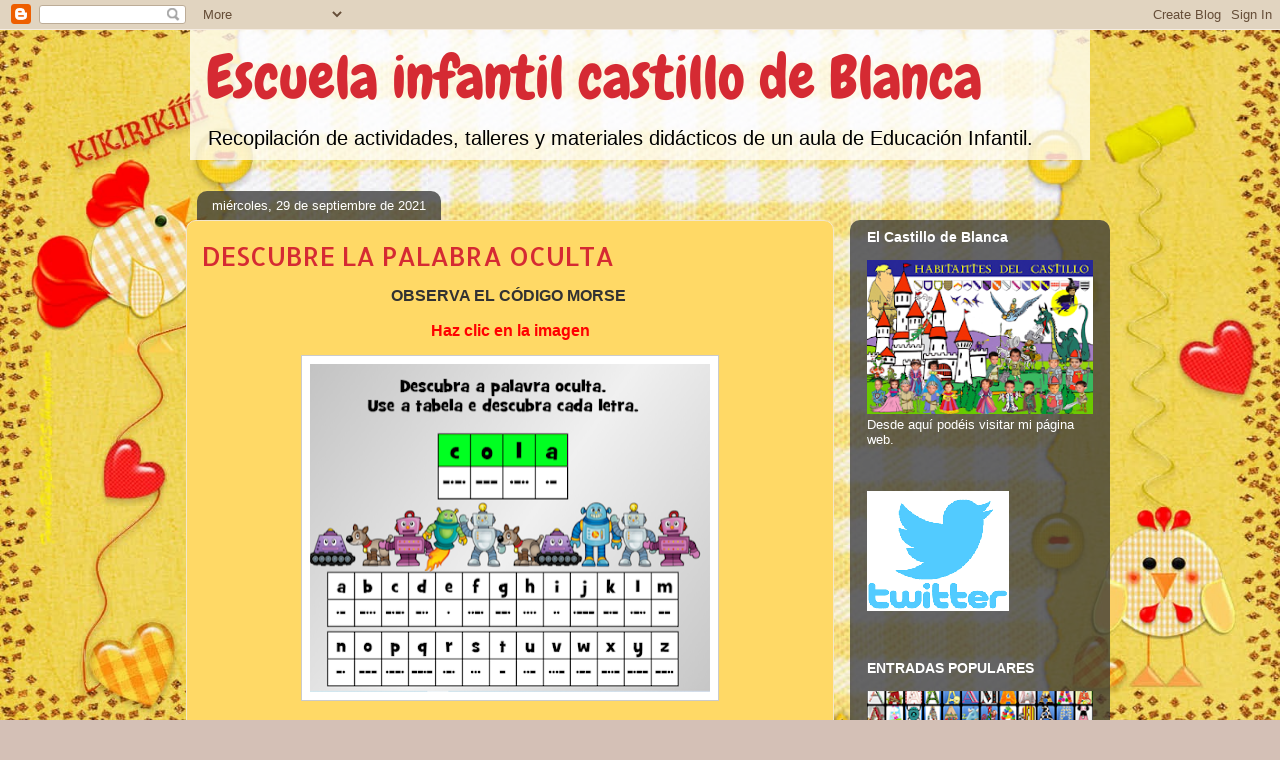

--- FILE ---
content_type: text/html; charset=UTF-8
request_url: https://escueladeblanca.blogspot.com/2021/09/
body_size: 29613
content:
<!DOCTYPE html>
<html class='v2' dir='ltr' xmlns='http://www.w3.org/1999/xhtml' xmlns:b='http://www.google.com/2005/gml/b' xmlns:data='http://www.google.com/2005/gml/data' xmlns:expr='http://www.google.com/2005/gml/expr'>
<head>
<link href='https://www.blogger.com/static/v1/widgets/335934321-css_bundle_v2.css' rel='stylesheet' type='text/css'/>
<meta content='width=1100' name='viewport'/>
<meta content='text/html; charset=UTF-8' http-equiv='Content-Type'/>
<meta content='blogger' name='generator'/>
<link href='https://escueladeblanca.blogspot.com/favicon.ico' rel='icon' type='image/x-icon'/>
<link href='https://escueladeblanca.blogspot.com/2021/09/' rel='canonical'/>
<link rel="alternate" type="application/atom+xml" title="Escuela infantil castillo de Blanca - Atom" href="https://escueladeblanca.blogspot.com/feeds/posts/default" />
<link rel="alternate" type="application/rss+xml" title="Escuela infantil castillo de Blanca - RSS" href="https://escueladeblanca.blogspot.com/feeds/posts/default?alt=rss" />
<link rel="service.post" type="application/atom+xml" title="Escuela infantil castillo de Blanca - Atom" href="https://www.blogger.com/feeds/4215189500417011378/posts/default" />
<!--Can't find substitution for tag [blog.ieCssRetrofitLinks]-->
<meta content='https://escueladeblanca.blogspot.com/2021/09/' property='og:url'/>
<meta content='Escuela infantil castillo de Blanca' property='og:title'/>
<meta content='Recopilación de actividades, talleres y materiales didácticos de un aula de Educación Infantil.' property='og:description'/>
<title>Escuela infantil castillo de Blanca: septiembre 2021</title>
<style type='text/css'>@font-face{font-family:'Allerta';font-style:normal;font-weight:400;font-display:swap;src:url(//fonts.gstatic.com/s/allerta/v19/TwMO-IAHRlkbx940YnYXSCiN9uc.woff2)format('woff2');unicode-range:U+0000-00FF,U+0131,U+0152-0153,U+02BB-02BC,U+02C6,U+02DA,U+02DC,U+0304,U+0308,U+0329,U+2000-206F,U+20AC,U+2122,U+2191,U+2193,U+2212,U+2215,U+FEFF,U+FFFD;}@font-face{font-family:'Chewy';font-style:normal;font-weight:400;font-display:swap;src:url(//fonts.gstatic.com/s/chewy/v18/uK_94ruUb-k-wn52KjI9OPec.woff2)format('woff2');unicode-range:U+0000-00FF,U+0131,U+0152-0153,U+02BB-02BC,U+02C6,U+02DA,U+02DC,U+0304,U+0308,U+0329,U+2000-206F,U+20AC,U+2122,U+2191,U+2193,U+2212,U+2215,U+FEFF,U+FFFD;}</style>
<style id='page-skin-1' type='text/css'><!--
/*
-----------------------------------------------
Blogger Template Style
Name:     Awesome Inc.
Designer: Tina Chen
URL:      tinachen.org
----------------------------------------------- */
/* Content
----------------------------------------------- */
body {
font: normal normal 13px Arial, Tahoma, Helvetica, FreeSans, sans-serif;
color: #323232;
background: #d4c0b6 url(//3.bp.blogspot.com/-EWmivWH2qBg/UitAiG4RLMI/AAAAAAAAAVo/kM2o0WbxRBE/s0/fondopollogrande1.jpg) no-repeat scroll top center;
}
html body .content-outer {
min-width: 0;
max-width: 100%;
width: 100%;
}
a:link {
text-decoration: none;
color: #d47629;
}
a:visited {
text-decoration: none;
color: #7c4417;
}
a:hover {
text-decoration: underline;
color: #d47629;
}
.body-fauxcolumn-outer .cap-top {
position: absolute;
z-index: 1;
height: 276px;
width: 100%;
background: transparent none repeat-x scroll top left;
_background-image: none;
}
/* Columns
----------------------------------------------- */
.content-inner {
padding: 0;
}
.header-inner .section {
margin: 0 16px;
}
.tabs-inner .section {
margin: 0 16px;
}
.main-inner {
padding-top: 60px;
}
.main-inner .column-center-inner,
.main-inner .column-left-inner,
.main-inner .column-right-inner {
padding: 0 5px;
}
*+html body .main-inner .column-center-inner {
margin-top: -60px;
}
#layout .main-inner .column-center-inner {
margin-top: 0;
}
/* Header
----------------------------------------------- */
.header-outer {
margin: 14px 0 10px 0;
background: transparent url(//www.blogblog.com/1kt/awesomeinc/header_gradient_artsy.png) repeat scroll 0 0;
}
.Header h1 {
font: normal normal 60px Chewy;
color: #d52a33;
text-shadow: 0 0 -1px #000000;
}
.Header h1 a {
color: #d52a33;
}
.Header .description {
font: normal normal 20px Arial, Tahoma, Helvetica, FreeSans, sans-serif;
color: #000000;
}
.header-inner .Header .titlewrapper,
.header-inner .Header .descriptionwrapper {
padding-left: 0;
padding-right: 0;
margin-bottom: 0;
}
.header-inner .Header .titlewrapper {
padding-top: 9px;
}
/* Tabs
----------------------------------------------- */
.tabs-outer {
overflow: hidden;
position: relative;
background: transparent url(//www.blogblog.com/1kt/awesomeinc/tabs_gradient_artsy.png) repeat scroll 0 0;
}
#layout .tabs-outer {
overflow: visible;
}
.tabs-cap-top, .tabs-cap-bottom {
position: absolute;
width: 100%;
border-top: 1px solid #cd855e;
}
.tabs-cap-bottom {
bottom: 0;
}
.tabs-inner .widget li a {
display: inline-block;
margin: 0;
padding: .6em 1.5em;
font: normal normal 13px Arial, Tahoma, Helvetica, FreeSans, sans-serif;
color: #ffffff;
border-top: 1px solid #cd855e;
border-bottom: 1px solid #cd855e;
border-left: 1px solid #cd855e;
height: 16px;
line-height: 16px;
}
.tabs-inner .widget li:last-child a {
border-right: 1px solid #cd855e;
}
.tabs-inner .widget li.selected a, .tabs-inner .widget li a:hover {
background: #000000 url(//www.blogblog.com/1kt/awesomeinc/tabs_gradient_artsy.png) repeat-x scroll 0 -100px;
color: #ffffff;
}
/* Headings
----------------------------------------------- */
h2 {
font: normal bold 14px Arial, Tahoma, Helvetica, FreeSans, sans-serif;
color: #ffffff;
}
/* Widgets
----------------------------------------------- */
.main-inner .section {
margin: 0 27px;
padding: 0;
}
.main-inner .column-left-outer,
.main-inner .column-right-outer {
margin-top: 0;
}
#layout .main-inner .column-left-outer,
#layout .main-inner .column-right-outer {
margin-top: 0;
}
.main-inner .column-left-inner,
.main-inner .column-right-inner {
background: transparent url(//www.blogblog.com/1kt/awesomeinc/tabs_gradient_artsy.png) repeat 0 0;
-moz-box-shadow: 0 0 0 rgba(0, 0, 0, .2);
-webkit-box-shadow: 0 0 0 rgba(0, 0, 0, .2);
-goog-ms-box-shadow: 0 0 0 rgba(0, 0, 0, .2);
box-shadow: 0 0 0 rgba(0, 0, 0, .2);
-moz-border-radius: 10px;
-webkit-border-radius: 10px;
-goog-ms-border-radius: 10px;
border-radius: 10px;
}
#layout .main-inner .column-left-inner,
#layout .main-inner .column-right-inner {
margin-top: 0;
}
.sidebar .widget {
font: normal normal 13px Arial, Tahoma, Helvetica, FreeSans, sans-serif;
color: #ffffff;
}
.sidebar .widget a:link {
color: #d9c3b6;
}
.sidebar .widget a:visited {
color: #d0d998;
}
.sidebar .widget a:hover {
color: #d9c3b6;
}
.sidebar .widget h2 {
text-shadow: 0 0 -1px #000000;
}
.main-inner .widget {
background-color: transparent;
border: 1px solid transparent;
padding: 0 0 15px;
margin: 20px -16px;
-moz-box-shadow: 0 0 0 rgba(0, 0, 0, .2);
-webkit-box-shadow: 0 0 0 rgba(0, 0, 0, .2);
-goog-ms-box-shadow: 0 0 0 rgba(0, 0, 0, .2);
box-shadow: 0 0 0 rgba(0, 0, 0, .2);
-moz-border-radius: 10px;
-webkit-border-radius: 10px;
-goog-ms-border-radius: 10px;
border-radius: 10px;
}
.main-inner .widget h2 {
margin: 0 -0;
padding: .6em 0 .5em;
border-bottom: 1px solid transparent;
}
.footer-inner .widget h2 {
padding: 0 0 .4em;
border-bottom: 1px solid transparent;
}
.main-inner .widget h2 + div, .footer-inner .widget h2 + div {
border-top: 0 solid transparent;
padding-top: 8px;
}
.main-inner .widget .widget-content {
margin: 0 -0;
padding: 7px 0 0;
}
.main-inner .widget ul, .main-inner .widget #ArchiveList ul.flat {
margin: -8px -15px 0;
padding: 0;
list-style: none;
}
.main-inner .widget #ArchiveList {
margin: -8px 0 0;
}
.main-inner .widget ul li, .main-inner .widget #ArchiveList ul.flat li {
padding: .5em 15px;
text-indent: 0;
color: #ffffff;
border-top: 0 solid transparent;
border-bottom: 1px solid transparent;
}
.main-inner .widget #ArchiveList ul li {
padding-top: .25em;
padding-bottom: .25em;
}
.main-inner .widget ul li:first-child, .main-inner .widget #ArchiveList ul.flat li:first-child {
border-top: none;
}
.main-inner .widget ul li:last-child, .main-inner .widget #ArchiveList ul.flat li:last-child {
border-bottom: none;
}
.post-body {
position: relative;
}
.main-inner .widget .post-body ul {
padding: 0 2.5em;
margin: .5em 0;
list-style: disc;
}
.main-inner .widget .post-body ul li {
padding: 0.25em 0;
margin-bottom: .25em;
color: #323232;
border: none;
}
.footer-inner .widget ul {
padding: 0;
list-style: none;
}
.widget .zippy {
color: #ffffff;
}
/* Posts
----------------------------------------------- */
body .main-inner .Blog {
padding: 0;
margin-bottom: 1em;
background-color: transparent;
border: none;
-moz-box-shadow: 0 0 0 rgba(0, 0, 0, 0);
-webkit-box-shadow: 0 0 0 rgba(0, 0, 0, 0);
-goog-ms-box-shadow: 0 0 0 rgba(0, 0, 0, 0);
box-shadow: 0 0 0 rgba(0, 0, 0, 0);
}
.main-inner .section:last-child .Blog:last-child {
padding: 0;
margin-bottom: 1em;
}
.main-inner .widget h2.date-header {
margin: 0 -15px 1px;
padding: 0 0 0 0;
font: normal normal 13px Arial, Tahoma, Helvetica, FreeSans, sans-serif;
color: #ffffff;
background: transparent url(//www.blogblog.com/1kt/awesomeinc/tabs_gradient_artsy.png) repeat fixed center center;
border-top: 0 solid transparent;
border-bottom: 1px solid transparent;
-moz-border-radius-topleft: 10px;
-moz-border-radius-topright: 10px;
-webkit-border-top-left-radius: 10px;
-webkit-border-top-right-radius: 10px;
border-top-left-radius: 10px;
border-top-right-radius: 10px;
position: absolute;
bottom: 100%;
left: 25px;
text-shadow: 0 0 -1px #000000;
}
.main-inner .widget h2.date-header span {
font: normal normal 13px Arial, Tahoma, Helvetica, FreeSans, sans-serif;
display: block;
padding: .5em 15px;
border-left: 0 solid transparent;
border-right: 0 solid transparent;
}
.date-outer {
position: relative;
margin: 60px 0 20px;
padding: 0 15px;
background-color: #ffd966;
border: 1px solid #f3e6cb;
-moz-box-shadow: 0 0 0 rgba(0, 0, 0, .2);
-webkit-box-shadow: 0 0 0 rgba(0, 0, 0, .2);
-goog-ms-box-shadow: 0 0 0 rgba(0, 0, 0, .2);
box-shadow: 0 0 0 rgba(0, 0, 0, .2);
-moz-border-radius: 10px;
-webkit-border-radius: 10px;
-goog-ms-border-radius: 10px;
border-radius: 10px;
}
.date-outer:first-child {
margin-top: 0;
}
.date-outer:last-child {
margin-bottom: 0;
-moz-border-radius-bottomleft: 0;
-moz-border-radius-bottomright: 0;
-webkit-border-bottom-left-radius: 0;
-webkit-border-bottom-right-radius: 0;
-goog-ms-border-bottom-left-radius: 0;
-goog-ms-border-bottom-right-radius: 0;
border-bottom-left-radius: 0;
border-bottom-right-radius: 0;
}
.date-posts {
margin: 0 -0;
padding: 0 0;
clear: both;
}
.post-outer, .inline-ad {
border-top: 1px solid #f4d3cc;
margin: 0 -0;
padding: 15px 0;
}
.post-outer {
padding-bottom: 10px;
}
.post-outer:first-child {
padding-top: 10px;
border-top: none;
}
.post-outer:last-child, .inline-ad:last-child {
border-bottom: none;
}
.post-body {
position: relative;
}
.post-body img {
padding: 8px;
background: #ffffff;
border: 1px solid #cbcbcb;
-moz-box-shadow: 0 0 0 rgba(0, 0, 0, .2);
-webkit-box-shadow: 0 0 0 rgba(0, 0, 0, .2);
box-shadow: 0 0 0 rgba(0, 0, 0, .2);
-moz-border-radius: 0;
-webkit-border-radius: 0;
border-radius: 0;
}
h3.post-title, h4 {
font: normal normal 26px Allerta;
color: #d52a33;
}
h3.post-title a {
font: normal normal 26px Allerta;
color: #d52a33;
}
h3.post-title a:hover {
color: #d47629;
text-decoration: underline;
}
.post-header {
margin: 0 0 1em;
}
.post-body {
line-height: 1.4;
}
.post-outer h2 {
color: #323232;
}
.post-footer {
margin: 1.5em 0 0;
}
#blog-pager {
padding: 15px;
font-size: 120%;
background-color: #ffffff;
border: 1px solid transparent;
-moz-box-shadow: 0 0 0 rgba(0, 0, 0, .2);
-webkit-box-shadow: 0 0 0 rgba(0, 0, 0, .2);
-goog-ms-box-shadow: 0 0 0 rgba(0, 0, 0, .2);
box-shadow: 0 0 0 rgba(0, 0, 0, .2);
-moz-border-radius: 10px;
-webkit-border-radius: 10px;
-goog-ms-border-radius: 10px;
border-radius: 10px;
-moz-border-radius-topleft: 0;
-moz-border-radius-topright: 0;
-webkit-border-top-left-radius: 0;
-webkit-border-top-right-radius: 0;
-goog-ms-border-top-left-radius: 0;
-goog-ms-border-top-right-radius: 0;
border-top-left-radius: 0;
border-top-right-radius-topright: 0;
margin-top: 0;
}
.blog-feeds, .post-feeds {
margin: 1em 0;
text-align: center;
color: #333333;
}
.blog-feeds a, .post-feeds a {
color: #ffffff;
}
.blog-feeds a:visited, .post-feeds a:visited {
color: #ffffff;
}
.blog-feeds a:hover, .post-feeds a:hover {
color: #ffffff;
}
.post-outer .comments {
margin-top: 2em;
}
/* Comments
----------------------------------------------- */
.comments .comments-content .icon.blog-author {
background-repeat: no-repeat;
background-image: url([data-uri]);
}
.comments .comments-content .loadmore a {
border-top: 1px solid #cd855e;
border-bottom: 1px solid #cd855e;
}
.comments .continue {
border-top: 2px solid #cd855e;
}
/* Footer
----------------------------------------------- */
.footer-outer {
margin: -0 0 -1px;
padding: 0 0 0;
color: #333333;
overflow: hidden;
}
.footer-fauxborder-left {
border-top: 1px solid transparent;
background: transparent url(//www.blogblog.com/1kt/awesomeinc/header_gradient_artsy.png) repeat scroll 0 0;
-moz-box-shadow: 0 0 0 rgba(0, 0, 0, .2);
-webkit-box-shadow: 0 0 0 rgba(0, 0, 0, .2);
-goog-ms-box-shadow: 0 0 0 rgba(0, 0, 0, .2);
box-shadow: 0 0 0 rgba(0, 0, 0, .2);
margin: 0 -0;
}
/* Mobile
----------------------------------------------- */
body.mobile {
background-size: 100% auto;
}
.mobile .body-fauxcolumn-outer {
background: transparent none repeat scroll top left;
}
*+html body.mobile .main-inner .column-center-inner {
margin-top: 0;
}
.mobile .main-inner .widget {
padding: 0 0 15px;
}
.mobile .main-inner .widget h2 + div,
.mobile .footer-inner .widget h2 + div {
border-top: none;
padding-top: 0;
}
.mobile .footer-inner .widget h2 {
padding: 0.5em 0;
border-bottom: none;
}
.mobile .main-inner .widget .widget-content {
margin: 0;
padding: 7px 0 0;
}
.mobile .main-inner .widget ul,
.mobile .main-inner .widget #ArchiveList ul.flat {
margin: 0 -15px 0;
}
.mobile .main-inner .widget h2.date-header {
left: 0;
}
.mobile .date-header span {
padding: 0.4em 0;
}
.mobile .date-outer:first-child {
margin-bottom: 0;
border: 1px solid #f3e6cb;
-moz-border-radius-topleft: 10px;
-moz-border-radius-topright: 10px;
-webkit-border-top-left-radius: 10px;
-webkit-border-top-right-radius: 10px;
-goog-ms-border-top-left-radius: 10px;
-goog-ms-border-top-right-radius: 10px;
border-top-left-radius: 10px;
border-top-right-radius: 10px;
}
.mobile .date-outer {
border-color: #f3e6cb;
border-width: 0 1px 1px;
}
.mobile .date-outer:last-child {
margin-bottom: 0;
}
.mobile .main-inner {
padding: 0;
}
.mobile .header-inner .section {
margin: 0;
}
.mobile .post-outer, .mobile .inline-ad {
padding: 5px 0;
}
.mobile .tabs-inner .section {
margin: 0 10px;
}
.mobile .main-inner .widget h2 {
margin: 0;
padding: 0;
}
.mobile .main-inner .widget h2.date-header span {
padding: 0;
}
.mobile .main-inner .widget .widget-content {
margin: 0;
padding: 7px 0 0;
}
.mobile #blog-pager {
border: 1px solid transparent;
background: transparent url(//www.blogblog.com/1kt/awesomeinc/header_gradient_artsy.png) repeat scroll 0 0;
}
.mobile .main-inner .column-left-inner,
.mobile .main-inner .column-right-inner {
background: transparent url(//www.blogblog.com/1kt/awesomeinc/tabs_gradient_artsy.png) repeat 0 0;
-moz-box-shadow: none;
-webkit-box-shadow: none;
-goog-ms-box-shadow: none;
box-shadow: none;
}
.mobile .date-posts {
margin: 0;
padding: 0;
}
.mobile .footer-fauxborder-left {
margin: 0;
border-top: inherit;
}
.mobile .main-inner .section:last-child .Blog:last-child {
margin-bottom: 0;
}
.mobile-index-contents {
color: #323232;
}
.mobile .mobile-link-button {
background: #d47629 url(//www.blogblog.com/1kt/awesomeinc/tabs_gradient_artsy.png) repeat scroll 0 0;
}
.mobile-link-button a:link, .mobile-link-button a:visited {
color: #ffffff;
}
.mobile .tabs-inner .PageList .widget-content {
background: transparent;
border-top: 1px solid;
border-color: #cd855e;
color: #ffffff;
}
.mobile .tabs-inner .PageList .widget-content .pagelist-arrow {
border-left: 1px solid #cd855e;
}

--></style>
<style id='template-skin-1' type='text/css'><!--
body {
min-width: 940px;
background-size: 100%;
background-attachment: fixed;
}
.content-outer, .content-fauxcolumn-outer, .region-inner {
min-width: 940px;
max-width: 940px;
_width: 940px;
}
.main-inner .columns {
padding-left: 0px;
padding-right: 260px;
}
.main-inner .fauxcolumn-center-outer {
left: 0px;
right: 260px;
/* IE6 does not respect left and right together */
_width: expression(this.parentNode.offsetWidth -
parseInt("0px") -
parseInt("260px") + 'px');
}
.main-inner .fauxcolumn-left-outer {
width: 0px;
}
.main-inner .fauxcolumn-right-outer {
width: 260px;
}
.main-inner .column-left-outer {
width: 0px;
right: 100%;
margin-left: -0px;
}
.main-inner .column-right-outer {
width: 260px;
margin-right: -260px;
}
#layout {
min-width: 0;
}
#layout .content-outer {
min-width: 0;
width: 800px;
}
#layout .region-inner {
min-width: 0;
width: auto;
}
--></style>
<link href='https://www.blogger.com/dyn-css/authorization.css?targetBlogID=4215189500417011378&amp;zx=56cbbd5b-dcd7-46be-a7a2-95b09f6fb151' media='none' onload='if(media!=&#39;all&#39;)media=&#39;all&#39;' rel='stylesheet'/><noscript><link href='https://www.blogger.com/dyn-css/authorization.css?targetBlogID=4215189500417011378&amp;zx=56cbbd5b-dcd7-46be-a7a2-95b09f6fb151' rel='stylesheet'/></noscript>
<meta name='google-adsense-platform-account' content='ca-host-pub-1556223355139109'/>
<meta name='google-adsense-platform-domain' content='blogspot.com'/>

</head>
<!--Related Posts with thumbnails Scripts and Styles Start-->
<!-- remove -->
<!--Related Posts with thumbnails Scripts and Styles End-->
<body class='loading variant-artsy'>
<div class='navbar section' id='navbar'><div class='widget Navbar' data-version='1' id='Navbar1'><script type="text/javascript">
    function setAttributeOnload(object, attribute, val) {
      if(window.addEventListener) {
        window.addEventListener('load',
          function(){ object[attribute] = val; }, false);
      } else {
        window.attachEvent('onload', function(){ object[attribute] = val; });
      }
    }
  </script>
<div id="navbar-iframe-container"></div>
<script type="text/javascript" src="https://apis.google.com/js/platform.js"></script>
<script type="text/javascript">
      gapi.load("gapi.iframes:gapi.iframes.style.bubble", function() {
        if (gapi.iframes && gapi.iframes.getContext) {
          gapi.iframes.getContext().openChild({
              url: 'https://www.blogger.com/navbar/4215189500417011378?origin\x3dhttps://escueladeblanca.blogspot.com',
              where: document.getElementById("navbar-iframe-container"),
              id: "navbar-iframe"
          });
        }
      });
    </script><script type="text/javascript">
(function() {
var script = document.createElement('script');
script.type = 'text/javascript';
script.src = '//pagead2.googlesyndication.com/pagead/js/google_top_exp.js';
var head = document.getElementsByTagName('head')[0];
if (head) {
head.appendChild(script);
}})();
</script>
</div></div>
<div class='body-fauxcolumns'>
<div class='fauxcolumn-outer body-fauxcolumn-outer'>
<div class='cap-top'>
<div class='cap-left'></div>
<div class='cap-right'></div>
</div>
<div class='fauxborder-left'>
<div class='fauxborder-right'></div>
<div class='fauxcolumn-inner'>
</div>
</div>
<div class='cap-bottom'>
<div class='cap-left'></div>
<div class='cap-right'></div>
</div>
</div>
</div>
<div class='content'>
<div class='content-fauxcolumns'>
<div class='fauxcolumn-outer content-fauxcolumn-outer'>
<div class='cap-top'>
<div class='cap-left'></div>
<div class='cap-right'></div>
</div>
<div class='fauxborder-left'>
<div class='fauxborder-right'></div>
<div class='fauxcolumn-inner'>
</div>
</div>
<div class='cap-bottom'>
<div class='cap-left'></div>
<div class='cap-right'></div>
</div>
</div>
</div>
<div class='content-outer'>
<div class='content-cap-top cap-top'>
<div class='cap-left'></div>
<div class='cap-right'></div>
</div>
<div class='fauxborder-left content-fauxborder-left'>
<div class='fauxborder-right content-fauxborder-right'></div>
<div class='content-inner'>
<header>
<div class='header-outer' style='width:900px;margin:auto'>
<div class='header-cap-top cap-top'>
<div class='cap-left'></div>
<div class='cap-right'></div>
</div>
<div class='fauxborder-left header-fauxborder-left'>
<div class='fauxborder-right header-fauxborder-right'></div>
<div class='region-inner header-inner'>
<div class='header section' id='header'><div class='widget Header' data-version='1' id='Header1'>
<div id='header-inner'>
<div class='titlewrapper'>
<h1 class='title'>
<a href='https://escueladeblanca.blogspot.com/'>
Escuela infantil castillo de Blanca
</a>
</h1>
</div>
<div class='descriptionwrapper'>
<p class='description'><span>Recopilación de actividades, talleres y materiales didácticos de un aula de Educación Infantil.</span></p>
</div>
</div>
</div></div>
</div>
</div>
<div class='header-cap-bottom cap-bottom'>
<div class='cap-left'></div>
<div class='cap-right'></div>
</div>
</div>
</header>
<div class='tabs-outer'>
<div class='tabs-cap-top cap-top'>
<div class='cap-left'></div>
<div class='cap-right'></div>
</div>
<div class='fauxborder-left tabs-fauxborder-left'>
<div class='fauxborder-right tabs-fauxborder-right'></div>
<div class='region-inner tabs-inner'>
<div class='tabs section' id='crosscol'><div class='widget PageList' data-version='1' id='PageList1'>
<h2>Páginas</h2>
<div class='widget-content'>
<ul>
</ul>
<div class='clear'></div>
</div>
</div></div>
<div class='tabs no-items section' id='crosscol-overflow'></div>
</div>
</div>
<div class='tabs-cap-bottom cap-bottom'>
<div class='cap-left'></div>
<div class='cap-right'></div>
</div>
</div>
<div class='main-outer'>
<div class='main-cap-top cap-top'>
<div class='cap-left'></div>
<div class='cap-right'></div>
</div>
<div class='fauxborder-left main-fauxborder-left'>
<div class='fauxborder-right main-fauxborder-right'></div>
<div class='region-inner main-inner'>
<div class='columns fauxcolumns'>
<div class='fauxcolumn-outer fauxcolumn-center-outer'>
<div class='cap-top'>
<div class='cap-left'></div>
<div class='cap-right'></div>
</div>
<div class='fauxborder-left'>
<div class='fauxborder-right'></div>
<div class='fauxcolumn-inner'>
</div>
</div>
<div class='cap-bottom'>
<div class='cap-left'></div>
<div class='cap-right'></div>
</div>
</div>
<div class='fauxcolumn-outer fauxcolumn-left-outer'>
<div class='cap-top'>
<div class='cap-left'></div>
<div class='cap-right'></div>
</div>
<div class='fauxborder-left'>
<div class='fauxborder-right'></div>
<div class='fauxcolumn-inner'>
</div>
</div>
<div class='cap-bottom'>
<div class='cap-left'></div>
<div class='cap-right'></div>
</div>
</div>
<div class='fauxcolumn-outer fauxcolumn-right-outer'>
<div class='cap-top'>
<div class='cap-left'></div>
<div class='cap-right'></div>
</div>
<div class='fauxborder-left'>
<div class='fauxborder-right'></div>
<div class='fauxcolumn-inner'>
</div>
</div>
<div class='cap-bottom'>
<div class='cap-left'></div>
<div class='cap-right'></div>
</div>
</div>
<!-- corrects IE6 width calculation -->
<div class='columns-inner'>
<div class='column-center-outer'>
<div class='column-center-inner'>
<div class='main section' id='main'><div class='widget Blog' data-version='1' id='Blog1'>
<div class='blog-posts hfeed'>

          <div class="date-outer">
        
<h2 class='date-header'><span>miércoles, 29 de septiembre de 2021</span></h2>

          <div class="date-posts">
        
<div class='post-outer'>
<div class='post hentry' itemprop='blogPost' itemscope='itemscope' itemtype='http://schema.org/BlogPosting'>
<meta content='https://blogger.googleusercontent.com/img/b/R29vZ2xl/AVvXsEi5NiT621wRGCCZqznZQd8oBSyfQw4LBx5UlhNZMka7ZEYVGJ22agP8ZmCESesVTDkKmkWuCt0YAoTZ09wR-jNe14KWdg4P5CJn_vID6RHpae-I8yfy7HcHU0UDUHHHDQ1APFOZBylDuoMs/w400-h328/z.PNG' itemprop='image_url'/>
<meta content='4215189500417011378' itemprop='blogId'/>
<meta content='3375957369267315344' itemprop='postId'/>
<a name='3375957369267315344'></a>
<h3 class='post-title entry-title' itemprop='name'>
<a href='https://escueladeblanca.blogspot.com/2021/09/descubre-la-palabra-oculta.html'>DESCUBRE LA PALABRA OCULTA</a>
</h3>
<div class='post-header'>
<div class='post-header-line-1'></div>
</div>
<div class='post-body entry-content' id='post-body-3375957369267315344' itemprop='description articleBody'>
<p style="text-align: center;"><span style="font-family: arial; font-size: medium;"><b>OBSERVA EL CÓDIGO MORSE&nbsp;</b></span></p><p style="text-align: center;"><span style="color: red; font-family: arial; font-size: medium;"><b>Haz clic en la imagen</b></span></p><p style="text-align: center;"><span style="color: red; font-family: arial; font-size: medium;"></span></p><div class="separator" style="clear: both; text-align: center;"><span style="color: red; font-family: arial; font-size: medium;"><a href="https://www.digipuzzle.net/minigames/codedwords/codedwords_morsecode.htm?language=portuguese&amp;linkback=../../pt/jogoseducativos/ciencias/index.htm" style="margin-left: 1em; margin-right: 1em;" target="_blank"><img border="0" data-original-height="903" data-original-width="1104" height="328" src="https://blogger.googleusercontent.com/img/b/R29vZ2xl/AVvXsEi5NiT621wRGCCZqznZQd8oBSyfQw4LBx5UlhNZMka7ZEYVGJ22agP8ZmCESesVTDkKmkWuCt0YAoTZ09wR-jNe14KWdg4P5CJn_vID6RHpae-I8yfy7HcHU0UDUHHHDQ1APFOZBylDuoMs/w400-h328/z.PNG" width="400" /></a></span></div><div class="separator" style="clear: both; text-align: center;"><span style="color: red; font-family: arial; font-size: medium;"><br /></span></div><div class="separator" style="clear: both; text-align: center;"><br /></div><span style="color: red; font-family: arial; font-size: medium;"><br /><b><br /></b></span><p></p>
<div style='clear: both;'></div>
</div>
<div class='post-footer'>
<div class='post-footer-line post-footer-line-1'><span class='post-author vcard'>
Publicado por
<span class='fn' itemprop='author' itemscope='itemscope' itemtype='http://schema.org/Person'>
<meta content='https://www.blogger.com/profile/11679235085206599871' itemprop='url'/>
<a class='g-profile' href='https://www.blogger.com/profile/11679235085206599871' rel='author' title='author profile'>
<span itemprop='name'>Blanca Lafarga</span>
</a>
</span>
</span>
<span class='post-timestamp'>
en
<meta content='https://escueladeblanca.blogspot.com/2021/09/descubre-la-palabra-oculta.html' itemprop='url'/>
<a class='timestamp-link' href='https://escueladeblanca.blogspot.com/2021/09/descubre-la-palabra-oculta.html' rel='bookmark' title='permanent link'><abbr class='published' itemprop='datePublished' title='2021-09-29T11:00:00+02:00'>9/29/2021</abbr></a>
</span>
<span class='post-comment-link'>
<a class='comment-link' href='https://escueladeblanca.blogspot.com/2021/09/descubre-la-palabra-oculta.html#comment-form' onclick=''>
4 comentarios:
  </a>
</span>
<span class='post-icons'>
<span class='item-control blog-admin pid-333253712'>
<a href='https://www.blogger.com/post-edit.g?blogID=4215189500417011378&postID=3375957369267315344&from=pencil' title='Editar entrada'>
<img alt='' class='icon-action' height='18' src='https://resources.blogblog.com/img/icon18_edit_allbkg.gif' width='18'/>
</a>
</span>
</span>
<div class='post-share-buttons goog-inline-block'>
<a class='goog-inline-block share-button sb-email' href='https://www.blogger.com/share-post.g?blogID=4215189500417011378&postID=3375957369267315344&target=email' target='_blank' title='Enviar por correo electrónico'><span class='share-button-link-text'>Enviar por correo electrónico</span></a><a class='goog-inline-block share-button sb-blog' href='https://www.blogger.com/share-post.g?blogID=4215189500417011378&postID=3375957369267315344&target=blog' onclick='window.open(this.href, "_blank", "height=270,width=475"); return false;' target='_blank' title='Escribe un blog'><span class='share-button-link-text'>Escribe un blog</span></a><a class='goog-inline-block share-button sb-twitter' href='https://www.blogger.com/share-post.g?blogID=4215189500417011378&postID=3375957369267315344&target=twitter' target='_blank' title='Compartir en X'><span class='share-button-link-text'>Compartir en X</span></a><a class='goog-inline-block share-button sb-facebook' href='https://www.blogger.com/share-post.g?blogID=4215189500417011378&postID=3375957369267315344&target=facebook' onclick='window.open(this.href, "_blank", "height=430,width=640"); return false;' target='_blank' title='Compartir con Facebook'><span class='share-button-link-text'>Compartir con Facebook</span></a><a class='goog-inline-block share-button sb-pinterest' href='https://www.blogger.com/share-post.g?blogID=4215189500417011378&postID=3375957369267315344&target=pinterest' target='_blank' title='Compartir en Pinterest'><span class='share-button-link-text'>Compartir en Pinterest</span></a>
</div>
</div>
<div class='post-footer-line post-footer-line-2'><span class='post-labels'>
Etiquetas:
<a href='https://escueladeblanca.blogspot.com/search/label/juegos%20de%20lectura' rel='tag'>juegos de lectura</a>
</span>
</div>
<div class='post-footer-line post-footer-line-3'><span class='post-location'>
</span>
</div>
</div>
</div>
</div>

          </div></div>
        

          <div class="date-outer">
        
<h2 class='date-header'><span>sábado, 18 de septiembre de 2021</span></h2>

          <div class="date-posts">
        
<div class='post-outer'>
<div class='post hentry' itemprop='blogPost' itemscope='itemscope' itemtype='http://schema.org/BlogPosting'>
<meta content='https://blogger.googleusercontent.com/img/b/R29vZ2xl/AVvXsEjnspH9RSwpQ33BigLE_TaCpAh2eUeikg67yrH7wv4D3tv1Q491NUNTCAj-tePVSWTyTx_rnLYEZ1Gcgls0oyiYYAGgkAlOsJHab5foBvaKTT2J_fVS95o1iyK2OOcO09VRrDhEDRaXz8Z9/w300-h400/84905c445766dae1d89c5dfa363958d2.jpg' itemprop='image_url'/>
<meta content='4215189500417011378' itemprop='blogId'/>
<meta content='5241866642322394632' itemprop='postId'/>
<a name='5241866642322394632'></a>
<h3 class='post-title entry-title' itemprop='name'>
<a href='https://escueladeblanca.blogspot.com/2021/09/fichas-preescolar.html'>FICHAS PREESCOLAR</a>
</h3>
<div class='post-header'>
<div class='post-header-line-1'></div>
</div>
<div class='post-body entry-content' id='post-body-5241866642322394632' itemprop='description articleBody'>
<p style="text-align: center;"><a href="https://blogger.googleusercontent.com/img/b/R29vZ2xl/AVvXsEjnspH9RSwpQ33BigLE_TaCpAh2eUeikg67yrH7wv4D3tv1Q491NUNTCAj-tePVSWTyTx_rnLYEZ1Gcgls0oyiYYAGgkAlOsJHab5foBvaKTT2J_fVS95o1iyK2OOcO09VRrDhEDRaXz8Z9/s640/84905c445766dae1d89c5dfa363958d2.jpg" style="margin-left: 1em; margin-right: 1em;"><img border="0" data-original-height="640" data-original-width="480" height="400" src="https://blogger.googleusercontent.com/img/b/R29vZ2xl/AVvXsEjnspH9RSwpQ33BigLE_TaCpAh2eUeikg67yrH7wv4D3tv1Q491NUNTCAj-tePVSWTyTx_rnLYEZ1Gcgls0oyiYYAGgkAlOsJHab5foBvaKTT2J_fVS95o1iyK2OOcO09VRrDhEDRaXz8Z9/w300-h400/84905c445766dae1d89c5dfa363958d2.jpg" width="300" /></a></p><div class="separator" style="clear: both; text-align: center;"><a href="https://blogger.googleusercontent.com/img/b/R29vZ2xl/AVvXsEjVbkiSMqpZFiJFxThRHTUApZUDt0GX090FDSM_4zgGg2pSxugjpx5VX_Lnz3gpDu5MbTScklz63f61EuI34EIey5xsnjBh7-UztBOnNNhNDUzNYzqFk5dLQBv1lJiYqH8qwmcC_lFLaxw1/s653/84905c445766dae1d89c5dfa363958d2.jpg" style="margin-left: 1em; margin-right: 1em;"><img border="0" data-original-height="413" data-original-width="653" height="253" src="https://blogger.googleusercontent.com/img/b/R29vZ2xl/AVvXsEjVbkiSMqpZFiJFxThRHTUApZUDt0GX090FDSM_4zgGg2pSxugjpx5VX_Lnz3gpDu5MbTScklz63f61EuI34EIey5xsnjBh7-UztBOnNNhNDUzNYzqFk5dLQBv1lJiYqH8qwmcC_lFLaxw1/w400-h253/84905c445766dae1d89c5dfa363958d2.jpg" width="400" /></a></div><div class="separator" style="clear: both; text-align: center;"><br /></div><div class="separator" style="clear: both; text-align: center;"><a href="https://blogger.googleusercontent.com/img/b/R29vZ2xl/AVvXsEj3nOUTBNbJ7G6Ek1ffDCrX5eL4naq4c_KCAAeFoOrBXO4Wq9k27sQNlcidU9wfMqPNV6hD-eNn1oUYED1axLR4UueNm54DXzN6Y9X10jPcayPLrwth32wNC9_zf6hsiV7Z4PpYVrvUpixK/s791/22222.jpg" style="margin-left: 1em; margin-right: 1em;"><img border="0" data-original-height="791" data-original-width="564" height="400" src="https://blogger.googleusercontent.com/img/b/R29vZ2xl/AVvXsEj3nOUTBNbJ7G6Ek1ffDCrX5eL4naq4c_KCAAeFoOrBXO4Wq9k27sQNlcidU9wfMqPNV6hD-eNn1oUYED1axLR4UueNm54DXzN6Y9X10jPcayPLrwth32wNC9_zf6hsiV7Z4PpYVrvUpixK/w285-h400/22222.jpg" width="285" /></a></div><div class="separator" style="clear: both; text-align: center;"><br /></div><div class="separator" style="clear: both; text-align: center;"><a href="https://blogger.googleusercontent.com/img/b/R29vZ2xl/AVvXsEiabJW7ugbgOYalEEHk5i2kTDa6fnQf4IY0P2w5-PkHKBlyAYXXUYa_pEQVdTdkSbLKjJ2x2C71KYoM7QkzgLhh2hOTKmpu7EL3IKnZiUH3oJlX1M-vby66JETzsEHWeHEmlHCEk0H5v-b5/s300/22222.jpg" style="margin-left: 1em; margin-right: 1em;"><img border="0" data-original-height="300" data-original-width="240" height="400" src="https://blogger.googleusercontent.com/img/b/R29vZ2xl/AVvXsEiabJW7ugbgOYalEEHk5i2kTDa6fnQf4IY0P2w5-PkHKBlyAYXXUYa_pEQVdTdkSbLKjJ2x2C71KYoM7QkzgLhh2hOTKmpu7EL3IKnZiUH3oJlX1M-vby66JETzsEHWeHEmlHCEk0H5v-b5/w320-h400/22222.jpg" width="320" /></a></div><div class="separator" style="clear: both; text-align: center;"><br /></div><div class="separator" style="clear: both; text-align: center;"><a href="https://blogger.googleusercontent.com/img/b/R29vZ2xl/AVvXsEj5A090IlRWXZUNwDu8K40H9xjBb31K_LqYvuFskGsk7d6QQagOXXD4RHMfBml3PhUop_lh8e-0IWQspDQCbPcj7W_f2yevMTHpV4GnpkL7DuBtjpb_5qot9Z9GH1uspM0Ya5Afa30MhVer/s333/333322.jpg" style="margin-left: 1em; margin-right: 1em;"><img border="0" data-original-height="236" data-original-width="333" height="284" src="https://blogger.googleusercontent.com/img/b/R29vZ2xl/AVvXsEj5A090IlRWXZUNwDu8K40H9xjBb31K_LqYvuFskGsk7d6QQagOXXD4RHMfBml3PhUop_lh8e-0IWQspDQCbPcj7W_f2yevMTHpV4GnpkL7DuBtjpb_5qot9Z9GH1uspM0Ya5Afa30MhVer/w400-h284/333322.jpg" width="400" /></a></div><div class="separator" style="clear: both; text-align: center;"><br /></div><div class="separator" style="clear: both; text-align: center;"><a href="https://blogger.googleusercontent.com/img/b/R29vZ2xl/AVvXsEgGqtrzX4WWtR7Y8W2lhW6pDvJfyLaDQZK8feIP_HBzMbBBijEjxexYOUeehJNTbCZVFuCHewIUom6z3zKkVp9uyeexRs3UW5_aB5LALW88tJSQ-_tgTtekF9tD3dYquvtvBSu-b7B8WboN/s797/z78.jpg" style="margin-left: 1em; margin-right: 1em;"><img border="0" data-original-height="797" data-original-width="564" height="400" src="https://blogger.googleusercontent.com/img/b/R29vZ2xl/AVvXsEgGqtrzX4WWtR7Y8W2lhW6pDvJfyLaDQZK8feIP_HBzMbBBijEjxexYOUeehJNTbCZVFuCHewIUom6z3zKkVp9uyeexRs3UW5_aB5LALW88tJSQ-_tgTtekF9tD3dYquvtvBSu-b7B8WboN/w283-h400/z78.jpg" width="283" /></a></div><div class="separator" style="clear: both; text-align: center;"><br /></div><div class="separator" style="clear: both; text-align: center;"><a href="https://blogger.googleusercontent.com/img/b/R29vZ2xl/AVvXsEjGaUYPyQSIB9CoBu7iMlNFSCI-nJBMmG43Z40sNBjdlFetc7INuJC_1dwMcwBuiOvwdPbcBivjvcFdyeHbZLlihP8AKN0wnVB-ly3YQ0Z92TZLbb6UJoozXPy2vTtlU8tHXzvTNb8dHHCC/s560/z78.jpg" style="margin-left: 1em; margin-right: 1em;"><img border="0" data-original-height="560" data-original-width="474" height="400" src="https://blogger.googleusercontent.com/img/b/R29vZ2xl/AVvXsEjGaUYPyQSIB9CoBu7iMlNFSCI-nJBMmG43Z40sNBjdlFetc7INuJC_1dwMcwBuiOvwdPbcBivjvcFdyeHbZLlihP8AKN0wnVB-ly3YQ0Z92TZLbb6UJoozXPy2vTtlU8tHXzvTNb8dHHCC/w339-h400/z78.jpg" width="339" /></a></div><div class="separator" style="clear: both; text-align: center;"><br /></div><div class="separator" style="clear: both; text-align: center;"><a href="https://blogger.googleusercontent.com/img/b/R29vZ2xl/AVvXsEhxv1mDlUC1W55ZCiHj9EZu2K6w1WmLN3XdG-FHDeJdcq3T8ly06A_jMm0-pJX1kRi100Zfqy1myuXSNzATPbaHkaqCyEmyK1tXy0LebmcxKUcbBpjQFOm_Ck-X9UlGqgyfr1Gn_dE3WetY/s797/z78.jpg" style="margin-left: 1em; margin-right: 1em;"><img border="0" data-original-height="797" data-original-width="564" height="400" src="https://blogger.googleusercontent.com/img/b/R29vZ2xl/AVvXsEhxv1mDlUC1W55ZCiHj9EZu2K6w1WmLN3XdG-FHDeJdcq3T8ly06A_jMm0-pJX1kRi100Zfqy1myuXSNzATPbaHkaqCyEmyK1tXy0LebmcxKUcbBpjQFOm_Ck-X9UlGqgyfr1Gn_dE3WetY/w283-h400/z78.jpg" width="283" /></a></div><div class="separator" style="clear: both; text-align: center;"><br /></div><div class="separator" style="clear: both; text-align: center;"><a href="https://blogger.googleusercontent.com/img/b/R29vZ2xl/AVvXsEg3S3QLXAB9ibBP8v2upV0TgrAnLu7HoBw1fndr7EbsDyGY4UACvnC7dMo5aU4zLgkSRpZpOkGlMakFNLJTmvmXs28E1o7JIvmNs8VecYTjLus-JaaFiANr4tDwIavd2Z332Hc0DVue4ZI0/s640/Diapositive2.JPG" imageanchor="1" style="margin-left: 1em; margin-right: 1em;"><img border="0" data-original-height="640" data-original-width="480" height="400" src="https://blogger.googleusercontent.com/img/b/R29vZ2xl/AVvXsEg3S3QLXAB9ibBP8v2upV0TgrAnLu7HoBw1fndr7EbsDyGY4UACvnC7dMo5aU4zLgkSRpZpOkGlMakFNLJTmvmXs28E1o7JIvmNs8VecYTjLus-JaaFiANr4tDwIavd2Z332Hc0DVue4ZI0/w300-h400/Diapositive2.JPG" width="300" /></a></div><div class="separator" style="clear: both; text-align: center;"><br /></div><div class="separator" style="clear: both; text-align: center;"><br /></div><div class="separator" style="clear: both; text-align: center;"><br /></div><br /><div class="separator" style="clear: both; text-align: center;"><br /></div><br /><p></p>
<div style='clear: both;'></div>
</div>
<div class='post-footer'>
<div class='post-footer-line post-footer-line-1'><span class='post-author vcard'>
Publicado por
<span class='fn' itemprop='author' itemscope='itemscope' itemtype='http://schema.org/Person'>
<meta content='https://www.blogger.com/profile/11679235085206599871' itemprop='url'/>
<a class='g-profile' href='https://www.blogger.com/profile/11679235085206599871' rel='author' title='author profile'>
<span itemprop='name'>Blanca Lafarga</span>
</a>
</span>
</span>
<span class='post-timestamp'>
en
<meta content='https://escueladeblanca.blogspot.com/2021/09/fichas-preescolar.html' itemprop='url'/>
<a class='timestamp-link' href='https://escueladeblanca.blogspot.com/2021/09/fichas-preescolar.html' rel='bookmark' title='permanent link'><abbr class='published' itemprop='datePublished' title='2021-09-18T20:12:00+02:00'>9/18/2021</abbr></a>
</span>
<span class='post-comment-link'>
<a class='comment-link' href='https://escueladeblanca.blogspot.com/2021/09/fichas-preescolar.html#comment-form' onclick=''>
4 comentarios:
  </a>
</span>
<span class='post-icons'>
<span class='item-control blog-admin pid-333253712'>
<a href='https://www.blogger.com/post-edit.g?blogID=4215189500417011378&postID=5241866642322394632&from=pencil' title='Editar entrada'>
<img alt='' class='icon-action' height='18' src='https://resources.blogblog.com/img/icon18_edit_allbkg.gif' width='18'/>
</a>
</span>
</span>
<div class='post-share-buttons goog-inline-block'>
<a class='goog-inline-block share-button sb-email' href='https://www.blogger.com/share-post.g?blogID=4215189500417011378&postID=5241866642322394632&target=email' target='_blank' title='Enviar por correo electrónico'><span class='share-button-link-text'>Enviar por correo electrónico</span></a><a class='goog-inline-block share-button sb-blog' href='https://www.blogger.com/share-post.g?blogID=4215189500417011378&postID=5241866642322394632&target=blog' onclick='window.open(this.href, "_blank", "height=270,width=475"); return false;' target='_blank' title='Escribe un blog'><span class='share-button-link-text'>Escribe un blog</span></a><a class='goog-inline-block share-button sb-twitter' href='https://www.blogger.com/share-post.g?blogID=4215189500417011378&postID=5241866642322394632&target=twitter' target='_blank' title='Compartir en X'><span class='share-button-link-text'>Compartir en X</span></a><a class='goog-inline-block share-button sb-facebook' href='https://www.blogger.com/share-post.g?blogID=4215189500417011378&postID=5241866642322394632&target=facebook' onclick='window.open(this.href, "_blank", "height=430,width=640"); return false;' target='_blank' title='Compartir con Facebook'><span class='share-button-link-text'>Compartir con Facebook</span></a><a class='goog-inline-block share-button sb-pinterest' href='https://www.blogger.com/share-post.g?blogID=4215189500417011378&postID=5241866642322394632&target=pinterest' target='_blank' title='Compartir en Pinterest'><span class='share-button-link-text'>Compartir en Pinterest</span></a>
</div>
</div>
<div class='post-footer-line post-footer-line-2'><span class='post-labels'>
Etiquetas:
<a href='https://escueladeblanca.blogspot.com/search/label/fichas%20preescolar' rel='tag'>fichas preescolar</a>
</span>
</div>
<div class='post-footer-line post-footer-line-3'><span class='post-location'>
</span>
</div>
</div>
</div>
</div>

          </div></div>
        

          <div class="date-outer">
        
<h2 class='date-header'><span>jueves, 16 de septiembre de 2021</span></h2>

          <div class="date-posts">
        
<div class='post-outer'>
<div class='post hentry' itemprop='blogPost' itemscope='itemscope' itemtype='http://schema.org/BlogPosting'>
<meta content='https://blogger.googleusercontent.com/img/b/R29vZ2xl/AVvXsEhXt5Ow9uhU3lzIpdSLkQ0SlnTtb27lpe2g9RS_tYU8V7VIE3bUPAH8ju33ocTM2jOaYPpGHPWmyoqLThEimbpF32mzczEAFDduY0aNVcIPCw8ws2Oohes-zUt05WdUvwCEHhiWs2GDQ2sz/s320/2.jpg' itemprop='image_url'/>
<meta content='4215189500417011378' itemprop='blogId'/>
<meta content='5029137236750579711' itemprop='postId'/>
<a name='5029137236750579711'></a>
<h3 class='post-title entry-title' itemprop='name'>
<a href='https://escueladeblanca.blogspot.com/2021/09/percepcion-visual-con-palitos.html'>PERCEPCIÓN VISUAL CON PALITOS</a>
</h3>
<div class='post-header'>
<div class='post-header-line-1'></div>
</div>
<div class='post-body entry-content' id='post-body-5029137236750579711' itemprop='description articleBody'>
<p style="text-align: center;"></p><div class="separator" style="clear: both; text-align: center;"><br /></div><div class="separator" style="clear: both; text-align: center;"><span style="color: red; font-family: arial; font-size: medium;"><b>onceokuloncesi</b></span></div><div class="separator" style="clear: both; text-align: center;"><ul><li style="text-align: left;"><span style="font-family: arial; font-size: medium;"><b>Observar despacio y... comentar con los niños.</b></span></li><li style="text-align: left;"><span style="font-family: arial; font-size: medium;"><b>Repetir el modelo.</b></span></li><li style="text-align: left;"><span style="font-family: arial; font-size: medium;"><b>Mirar qué color se coloca debajo.</b></span></li><li style="text-align: left;"><span style="font-family: arial; font-size: medium;"><b>Repetir pasados unos días&nbsp;para ver si corrigen fallos</b></span></li></ul></div><div class="separator" style="clear: both; text-align: center;"><a href="https://blogger.googleusercontent.com/img/b/R29vZ2xl/AVvXsEhXt5Ow9uhU3lzIpdSLkQ0SlnTtb27lpe2g9RS_tYU8V7VIE3bUPAH8ju33ocTM2jOaYPpGHPWmyoqLThEimbpF32mzczEAFDduY0aNVcIPCw8ws2Oohes-zUt05WdUvwCEHhiWs2GDQ2sz/s795/2.jpg" style="margin-left: 1em; margin-right: 1em;"><img border="0" data-original-height="795" data-original-width="564" height="320" src="https://blogger.googleusercontent.com/img/b/R29vZ2xl/AVvXsEhXt5Ow9uhU3lzIpdSLkQ0SlnTtb27lpe2g9RS_tYU8V7VIE3bUPAH8ju33ocTM2jOaYPpGHPWmyoqLThEimbpF32mzczEAFDduY0aNVcIPCw8ws2Oohes-zUt05WdUvwCEHhiWs2GDQ2sz/s320/2.jpg" width="227" /></a></div><br /><div class="separator" style="clear: both; text-align: center;"><a href="https://blogger.googleusercontent.com/img/b/R29vZ2xl/AVvXsEj9S4Um9cjik_B8qNLXNOIOv8CL0TRY6uvuw4rZ7r_lSQLyzHrbQ21jbcnH9bwB49fqkRnbL821ZHjSZR2buTV1FhtlSxYgX-l7rjnQVMb8rlKiDYRfxXxAgLZV5JaTn6SBo_XWQznljR2O/s795/3.jpg" style="margin-left: 1em; margin-right: 1em;"><img border="0" data-original-height="795" data-original-width="564" height="320" src="https://blogger.googleusercontent.com/img/b/R29vZ2xl/AVvXsEj9S4Um9cjik_B8qNLXNOIOv8CL0TRY6uvuw4rZ7r_lSQLyzHrbQ21jbcnH9bwB49fqkRnbL821ZHjSZR2buTV1FhtlSxYgX-l7rjnQVMb8rlKiDYRfxXxAgLZV5JaTn6SBo_XWQznljR2O/s320/3.jpg" width="227" /></a></div><div class="separator" style="clear: both; text-align: center;"><a href="https://blogger.googleusercontent.com/img/b/R29vZ2xl/AVvXsEi8E6SROuZK_2EnOVVEBfGUEtI_inPTObk-MpKOZP3BEthmZmSqrIIahrFwL4JRc1sj1yolP-DN1zf6fLFBI6BBLALTGeIB1gARUZbheQQJ5PQVY5VD7jg0MQt2RHdEoGpmHRARJZQGIoXh/s1080/4.jpg" style="margin-left: 1em; margin-right: 1em;"><img border="0" data-original-height="1080" data-original-width="766" height="320" src="https://blogger.googleusercontent.com/img/b/R29vZ2xl/AVvXsEi8E6SROuZK_2EnOVVEBfGUEtI_inPTObk-MpKOZP3BEthmZmSqrIIahrFwL4JRc1sj1yolP-DN1zf6fLFBI6BBLALTGeIB1gARUZbheQQJ5PQVY5VD7jg0MQt2RHdEoGpmHRARJZQGIoXh/s320/4.jpg" width="227" /></a></div><br /><div class="separator" style="clear: both; text-align: center;"><a href="https://blogger.googleusercontent.com/img/b/R29vZ2xl/AVvXsEjiBlfVQYs0J9meywVvBC-P99pcumkSbUpD2jyNLbsHKCfFEySXJo7IQWvsiULob3bKpEwi-m5NJteHwAFyoDzdl9ylwpWugBEs-6MQ6cs0UvvPOmYH2Z-7-cqG2db5j76yuL7e6nZkEuHp/s1080/5.jpg" style="margin-left: 1em; margin-right: 1em;"><img border="0" data-original-height="1080" data-original-width="766" height="320" src="https://blogger.googleusercontent.com/img/b/R29vZ2xl/AVvXsEjiBlfVQYs0J9meywVvBC-P99pcumkSbUpD2jyNLbsHKCfFEySXJo7IQWvsiULob3bKpEwi-m5NJteHwAFyoDzdl9ylwpWugBEs-6MQ6cs0UvvPOmYH2Z-7-cqG2db5j76yuL7e6nZkEuHp/s320/5.jpg" width="227" /></a></div><br /><div class="separator" style="clear: both; text-align: center;"><a href="https://blogger.googleusercontent.com/img/b/R29vZ2xl/AVvXsEgImUvsTOAIRUYg-bBdeoIBofID2iVzynJTdTZ66AtVGBSdiwrbsMFlOBns0jJOd3oLfg2c7KOiEsrSkTKtdTXOFOh9RwulioXryu96BpfIpTS7yXgI2lpLvlE9vHTJbg7OzAWB8McpS-sB/s795/6.jpg" style="margin-left: 1em; margin-right: 1em;"><img border="0" data-original-height="795" data-original-width="564" height="320" src="https://blogger.googleusercontent.com/img/b/R29vZ2xl/AVvXsEgImUvsTOAIRUYg-bBdeoIBofID2iVzynJTdTZ66AtVGBSdiwrbsMFlOBns0jJOd3oLfg2c7KOiEsrSkTKtdTXOFOh9RwulioXryu96BpfIpTS7yXgI2lpLvlE9vHTJbg7OzAWB8McpS-sB/s320/6.jpg" width="227" /></a></div><br /><div class="separator" style="clear: both; text-align: center;"><a href="https://blogger.googleusercontent.com/img/b/R29vZ2xl/AVvXsEg5DUkWCp7LdTo2ENatIQ8pZtWlunrylHrIGMzYtAWcdCkdQRZJf90TFF7swZwvIwAy6Tg1ci1qRuaZj9NfjlXV0BGBqqfgUXPch6_a84cSEf1fbPVw_P8ANWPbslmROBa3QNfgq-5NdTeZ/s1080/7.jpg" style="margin-left: 1em; margin-right: 1em;"><img border="0" data-original-height="1080" data-original-width="766" height="320" src="https://blogger.googleusercontent.com/img/b/R29vZ2xl/AVvXsEg5DUkWCp7LdTo2ENatIQ8pZtWlunrylHrIGMzYtAWcdCkdQRZJf90TFF7swZwvIwAy6Tg1ci1qRuaZj9NfjlXV0BGBqqfgUXPch6_a84cSEf1fbPVw_P8ANWPbslmROBa3QNfgq-5NdTeZ/s320/7.jpg" width="227" /></a></div><div class="separator" style="clear: both; text-align: center;"><br /></div><div class="separator" style="clear: both; text-align: center;"><a href="https://blogger.googleusercontent.com/img/b/R29vZ2xl/AVvXsEjR5NVaqOQ4f215iom03n746h0bNtocGkQhQ6fc6V1h2qF-iMlryPY_bOb1kaSoy5yoEolTRDqK06f0L_lGXL8jbmABKPn_x5w44f4qUevjE8Eq51pv-qq5dDj-pVlzAz5cv9OkpVwWc9eP/s1080/8.jpg" style="margin-left: 1em; margin-right: 1em;"><img border="0" data-original-height="1080" data-original-width="766" height="320" src="https://blogger.googleusercontent.com/img/b/R29vZ2xl/AVvXsEjR5NVaqOQ4f215iom03n746h0bNtocGkQhQ6fc6V1h2qF-iMlryPY_bOb1kaSoy5yoEolTRDqK06f0L_lGXL8jbmABKPn_x5w44f4qUevjE8Eq51pv-qq5dDj-pVlzAz5cv9OkpVwWc9eP/s320/8.jpg" width="227" /></a></div><br /><div class="separator" style="clear: both; text-align: center;"><a href="https://blogger.googleusercontent.com/img/b/R29vZ2xl/AVvXsEhcc1JwJREAXWn9x243dH47-KNa_A1yTyf1xEzCgscHcHTSxEwb50WGgJ8xT0o4XbSsSM892fficESSSXprxizL78Dzhun4dkGfLEElOW41f-myhMcgU5bsyeN-fBvKpDdvqHkUvQe2argh/s795/9.jpg" style="margin-left: 1em; margin-right: 1em;"><img border="0" data-original-height="795" data-original-width="564" height="320" src="https://blogger.googleusercontent.com/img/b/R29vZ2xl/AVvXsEhcc1JwJREAXWn9x243dH47-KNa_A1yTyf1xEzCgscHcHTSxEwb50WGgJ8xT0o4XbSsSM892fficESSSXprxizL78Dzhun4dkGfLEElOW41f-myhMcgU5bsyeN-fBvKpDdvqHkUvQe2argh/s320/9.jpg" width="227" /></a></div><br /><div class="separator" style="clear: both; text-align: center;"><a href="https://blogger.googleusercontent.com/img/b/R29vZ2xl/AVvXsEjIzc-14gLydbrjeR3V_NDzmw5KEZH46FqEITqqEwAUFts4FoqzR7pJeWk-2ebfGswOjpycjPNCp7cHJd1llwxF7XHANB7-qiXDJo0sOtoALsjcGFWxyO5gOPmz-V_fgjgm_UlG_oDUGew_/s1080/10.jpg" style="margin-left: 1em; margin-right: 1em;"><img border="0" data-original-height="1080" data-original-width="766" height="320" src="https://blogger.googleusercontent.com/img/b/R29vZ2xl/AVvXsEjIzc-14gLydbrjeR3V_NDzmw5KEZH46FqEITqqEwAUFts4FoqzR7pJeWk-2ebfGswOjpycjPNCp7cHJd1llwxF7XHANB7-qiXDJo0sOtoALsjcGFWxyO5gOPmz-V_fgjgm_UlG_oDUGew_/s320/10.jpg" width="227" /></a></div><br /><div class="separator" style="clear: both; text-align: center;"><a href="https://blogger.googleusercontent.com/img/b/R29vZ2xl/AVvXsEhkpw-bmOkMTO2Cb2mLdqCZaNYnMYXOhFVpvH3rCXlT0l-n9cg-OxrI-M8gQ4qVhykUdnB7_p-qS-heWfmqmhMkrQJqmNHOyneY-j2zmkcK9QhiCBF-dF4ixUPdO_kyVvJJ33DUqtCm9Ufh/s795/11.jpg" style="margin-left: 1em; margin-right: 1em;"><img border="0" data-original-height="795" data-original-width="564" height="320" src="https://blogger.googleusercontent.com/img/b/R29vZ2xl/AVvXsEhkpw-bmOkMTO2Cb2mLdqCZaNYnMYXOhFVpvH3rCXlT0l-n9cg-OxrI-M8gQ4qVhykUdnB7_p-qS-heWfmqmhMkrQJqmNHOyneY-j2zmkcK9QhiCBF-dF4ixUPdO_kyVvJJ33DUqtCm9Ufh/s320/11.jpg" width="227" /></a></div><br /><div class="separator" style="clear: both; text-align: center;"><a href="https://blogger.googleusercontent.com/img/b/R29vZ2xl/AVvXsEhx1lO2z1kQjUK2H6LkXF7Tqa4vyCpb-0mm5eDzNQ-vXhV7jaM1gKANOIOEF4g21n9XLvv1apG0T1STX-bRWX2aMLGAskMNEtfXGw_WewcjBcTS7ih7x9tyeSa_mMTbxPVpvVLZDtB0Y24b/s795/12.jpg" style="margin-left: 1em; margin-right: 1em;"><img border="0" data-original-height="795" data-original-width="564" height="320" src="https://blogger.googleusercontent.com/img/b/R29vZ2xl/AVvXsEhx1lO2z1kQjUK2H6LkXF7Tqa4vyCpb-0mm5eDzNQ-vXhV7jaM1gKANOIOEF4g21n9XLvv1apG0T1STX-bRWX2aMLGAskMNEtfXGw_WewcjBcTS7ih7x9tyeSa_mMTbxPVpvVLZDtB0Y24b/s320/12.jpg" width="227" /></a></div><br /><div class="separator" style="clear: both; text-align: center;"><a href="https://blogger.googleusercontent.com/img/b/R29vZ2xl/AVvXsEhlXyMw5zGl-WDJvMsBkIWYT94t7d4KEKOC1CaQt6Dufiyf5qDgL211IbKg8R20x-Kxv_ep6AnHZEfXICWXc0V2rKaoVQWLq5oH9eUDIQbbpDup3qNowpAgH0V3tTP8oFkSnlfCwsOiTyoa/s1080/14.jpg" style="margin-left: 1em; margin-right: 1em;"><img border="0" data-original-height="1080" data-original-width="766" height="320" src="https://blogger.googleusercontent.com/img/b/R29vZ2xl/AVvXsEhlXyMw5zGl-WDJvMsBkIWYT94t7d4KEKOC1CaQt6Dufiyf5qDgL211IbKg8R20x-Kxv_ep6AnHZEfXICWXc0V2rKaoVQWLq5oH9eUDIQbbpDup3qNowpAgH0V3tTP8oFkSnlfCwsOiTyoa/s320/14.jpg" width="227" /></a></div><br /><div class="separator" style="clear: both; text-align: center;"><a href="https://blogger.googleusercontent.com/img/b/R29vZ2xl/AVvXsEj7PcBkZMpzFVcCEHxv_isgaT1Mi6nSmUVFr58UXpr76tEyEbZDQMwqQzES3JLnSZU0v4_Nw645yNPshV0wJ4W2196IWiukx9vRvNHRbo8ggB0bR14_CVKsYMygn0ZchksFdvA9wGSzOUDt/s795/16.jpg" style="margin-left: 1em; margin-right: 1em;"><img border="0" data-original-height="795" data-original-width="564" height="320" src="https://blogger.googleusercontent.com/img/b/R29vZ2xl/AVvXsEj7PcBkZMpzFVcCEHxv_isgaT1Mi6nSmUVFr58UXpr76tEyEbZDQMwqQzES3JLnSZU0v4_Nw645yNPshV0wJ4W2196IWiukx9vRvNHRbo8ggB0bR14_CVKsYMygn0ZchksFdvA9wGSzOUDt/s320/16.jpg" width="227" /></a></div><br /><div class="separator" style="clear: both; text-align: center;"><a href="https://blogger.googleusercontent.com/img/b/R29vZ2xl/AVvXsEi5-LbwTZj0P_vEyDg9AbCvcit4oCGFdBE6s36Qa-8DRclnIAOobtzmICkxAZgNmo3W9V84xPUsQSXLQvx0Rx2woZIWGw3RBaNtsl1hlAdQmbbB__X4Ds1K4eW03oVIRT9yy2CmXnRnW_P5/s1080/17.jpg" style="margin-left: 1em; margin-right: 1em;"><img border="0" data-original-height="1080" data-original-width="766" height="320" src="https://blogger.googleusercontent.com/img/b/R29vZ2xl/AVvXsEi5-LbwTZj0P_vEyDg9AbCvcit4oCGFdBE6s36Qa-8DRclnIAOobtzmICkxAZgNmo3W9V84xPUsQSXLQvx0Rx2woZIWGw3RBaNtsl1hlAdQmbbB__X4Ds1K4eW03oVIRT9yy2CmXnRnW_P5/s320/17.jpg" width="227" /></a></div><br /><div class="separator" style="clear: both; text-align: center;"><br /></div><br /><div class="separator" style="clear: both; text-align: center;"><br /></div><br />&nbsp;<p></p>
<div style='clear: both;'></div>
</div>
<div class='post-footer'>
<div class='post-footer-line post-footer-line-1'><span class='post-author vcard'>
Publicado por
<span class='fn' itemprop='author' itemscope='itemscope' itemtype='http://schema.org/Person'>
<meta content='https://www.blogger.com/profile/11679235085206599871' itemprop='url'/>
<a class='g-profile' href='https://www.blogger.com/profile/11679235085206599871' rel='author' title='author profile'>
<span itemprop='name'>Blanca Lafarga</span>
</a>
</span>
</span>
<span class='post-timestamp'>
en
<meta content='https://escueladeblanca.blogspot.com/2021/09/percepcion-visual-con-palitos.html' itemprop='url'/>
<a class='timestamp-link' href='https://escueladeblanca.blogspot.com/2021/09/percepcion-visual-con-palitos.html' rel='bookmark' title='permanent link'><abbr class='published' itemprop='datePublished' title='2021-09-16T13:09:00+02:00'>9/16/2021</abbr></a>
</span>
<span class='post-comment-link'>
<a class='comment-link' href='https://escueladeblanca.blogspot.com/2021/09/percepcion-visual-con-palitos.html#comment-form' onclick=''>
5 comentarios:
  </a>
</span>
<span class='post-icons'>
<span class='item-control blog-admin pid-333253712'>
<a href='https://www.blogger.com/post-edit.g?blogID=4215189500417011378&postID=5029137236750579711&from=pencil' title='Editar entrada'>
<img alt='' class='icon-action' height='18' src='https://resources.blogblog.com/img/icon18_edit_allbkg.gif' width='18'/>
</a>
</span>
</span>
<div class='post-share-buttons goog-inline-block'>
<a class='goog-inline-block share-button sb-email' href='https://www.blogger.com/share-post.g?blogID=4215189500417011378&postID=5029137236750579711&target=email' target='_blank' title='Enviar por correo electrónico'><span class='share-button-link-text'>Enviar por correo electrónico</span></a><a class='goog-inline-block share-button sb-blog' href='https://www.blogger.com/share-post.g?blogID=4215189500417011378&postID=5029137236750579711&target=blog' onclick='window.open(this.href, "_blank", "height=270,width=475"); return false;' target='_blank' title='Escribe un blog'><span class='share-button-link-text'>Escribe un blog</span></a><a class='goog-inline-block share-button sb-twitter' href='https://www.blogger.com/share-post.g?blogID=4215189500417011378&postID=5029137236750579711&target=twitter' target='_blank' title='Compartir en X'><span class='share-button-link-text'>Compartir en X</span></a><a class='goog-inline-block share-button sb-facebook' href='https://www.blogger.com/share-post.g?blogID=4215189500417011378&postID=5029137236750579711&target=facebook' onclick='window.open(this.href, "_blank", "height=430,width=640"); return false;' target='_blank' title='Compartir con Facebook'><span class='share-button-link-text'>Compartir con Facebook</span></a><a class='goog-inline-block share-button sb-pinterest' href='https://www.blogger.com/share-post.g?blogID=4215189500417011378&postID=5029137236750579711&target=pinterest' target='_blank' title='Compartir en Pinterest'><span class='share-button-link-text'>Compartir en Pinterest</span></a>
</div>
</div>
<div class='post-footer-line post-footer-line-2'><span class='post-labels'>
Etiquetas:
<a href='https://escueladeblanca.blogspot.com/search/label/atenci%C3%B3n' rel='tag'>atención</a>,
<a href='https://escueladeblanca.blogspot.com/search/label/matem%C3%A1ticas' rel='tag'>matemáticas</a>
</span>
</div>
<div class='post-footer-line post-footer-line-3'><span class='post-location'>
</span>
</div>
</div>
</div>
</div>

          </div></div>
        

          <div class="date-outer">
        
<h2 class='date-header'><span>miércoles, 15 de septiembre de 2021</span></h2>

          <div class="date-posts">
        
<div class='post-outer'>
<div class='post hentry' itemprop='blogPost' itemscope='itemscope' itemtype='http://schema.org/BlogPosting'>
<meta content='https://blogger.googleusercontent.com/img/b/R29vZ2xl/AVvXsEhfO-9Se9bOwo6a2qW5IAwCH7LG-bbj4h8nUlcGdybxImwJEjwviS-Oo_IfNXqwadZ_fkm1-5Axg2IpHWyYJozikP9ZoWrB603LqtkgCox1PUJv3nHXZcauGAoyTlrh2jCSzpHonuF8YRdp/s320/Z.jpg' itemprop='image_url'/>
<meta content='4215189500417011378' itemprop='blogId'/>
<meta content='3957964046199983743' itemprop='postId'/>
<a name='3957964046199983743'></a>
<h3 class='post-title entry-title' itemprop='name'>
<a href='https://escueladeblanca.blogspot.com/2021/09/alfabeto-con-bayas.html'>ALFABETO CON BAYAS</a>
</h3>
<div class='post-header'>
<div class='post-header-line-1'></div>
</div>
<div class='post-body entry-content' id='post-body-3957964046199983743' itemprop='description articleBody'>
<p style="text-align: center;">&nbsp;</p><div class="separator" style="clear: both; text-align: center;"><a href="https://blogger.googleusercontent.com/img/b/R29vZ2xl/AVvXsEhfO-9Se9bOwo6a2qW5IAwCH7LG-bbj4h8nUlcGdybxImwJEjwviS-Oo_IfNXqwadZ_fkm1-5Axg2IpHWyYJozikP9ZoWrB603LqtkgCox1PUJv3nHXZcauGAoyTlrh2jCSzpHonuF8YRdp/s564/Z.jpg" imageanchor="1" style="margin-left: 1em; margin-right: 1em;"><img border="0" data-original-height="564" data-original-width="564" height="320" src="https://blogger.googleusercontent.com/img/b/R29vZ2xl/AVvXsEhfO-9Se9bOwo6a2qW5IAwCH7LG-bbj4h8nUlcGdybxImwJEjwviS-Oo_IfNXqwadZ_fkm1-5Axg2IpHWyYJozikP9ZoWrB603LqtkgCox1PUJv3nHXZcauGAoyTlrh2jCSzpHonuF8YRdp/s320/Z.jpg" width="320" /></a></div><br /><div class="separator" style="clear: both; text-align: center;"><a href="https://blogger.googleusercontent.com/img/b/R29vZ2xl/AVvXsEiP22-W5FtB1ZuzIxURXt8L_BGIXXZ8zDMLUQB9V6lHV7KWjW5WqVU4lmkTrqJGZzVcLFvtsnz7DSdP8j5CzmdzI_rfJ8hbQd6b8J0t-wyMPcckxSrTg9Gj8yXkRRJDcOAyAF6PelUDCnEC/s564/Y.jpg" imageanchor="1" style="margin-left: 1em; margin-right: 1em;"><img border="0" data-original-height="564" data-original-width="564" height="320" src="https://blogger.googleusercontent.com/img/b/R29vZ2xl/AVvXsEiP22-W5FtB1ZuzIxURXt8L_BGIXXZ8zDMLUQB9V6lHV7KWjW5WqVU4lmkTrqJGZzVcLFvtsnz7DSdP8j5CzmdzI_rfJ8hbQd6b8J0t-wyMPcckxSrTg9Gj8yXkRRJDcOAyAF6PelUDCnEC/s320/Y.jpg" width="320" /></a></div><br /><div class="separator" style="clear: both; text-align: center;"><a href="https://blogger.googleusercontent.com/img/b/R29vZ2xl/AVvXsEi6-JF7niUtxY4Eo6lW4d9PS45F2XMTJWfSxJGp0wduTEzgEUiFkjpdPdhGeBit4BEKNETuilGR93sqvzPr3h6dIMdZ9jNwsdYQn4cXtj7usO1lOmN1rohT_yjkFE9vE4fivEaMTVc7QpuU/s564/X.jpg" imageanchor="1" style="margin-left: 1em; margin-right: 1em;"><img border="0" data-original-height="564" data-original-width="564" height="320" src="https://blogger.googleusercontent.com/img/b/R29vZ2xl/AVvXsEi6-JF7niUtxY4Eo6lW4d9PS45F2XMTJWfSxJGp0wduTEzgEUiFkjpdPdhGeBit4BEKNETuilGR93sqvzPr3h6dIMdZ9jNwsdYQn4cXtj7usO1lOmN1rohT_yjkFE9vE4fivEaMTVc7QpuU/s320/X.jpg" width="320" /></a></div><br /><div class="separator" style="clear: both; text-align: center;"><a href="https://blogger.googleusercontent.com/img/b/R29vZ2xl/AVvXsEj46isrGeHyp5-oi5UCOL7EDmueQjPTrSTnpYCMKAxBEqO-8_4oM94uJx4zp0cGtwff3sL_-y1qCjJkZDh7tukG3uTn4lp7a8Sgq6XuypqdGRv2I8zf0lygiUUpat-otvuVavPQyq2KFQBO/s564/W.jpg" imageanchor="1" style="margin-left: 1em; margin-right: 1em;"><img border="0" data-original-height="564" data-original-width="564" height="320" src="https://blogger.googleusercontent.com/img/b/R29vZ2xl/AVvXsEj46isrGeHyp5-oi5UCOL7EDmueQjPTrSTnpYCMKAxBEqO-8_4oM94uJx4zp0cGtwff3sL_-y1qCjJkZDh7tukG3uTn4lp7a8Sgq6XuypqdGRv2I8zf0lygiUUpat-otvuVavPQyq2KFQBO/s320/W.jpg" width="320" /></a></div><br /><div class="separator" style="clear: both; text-align: center;"><a href="https://blogger.googleusercontent.com/img/b/R29vZ2xl/AVvXsEglxiEd08fZ0TmPY1h1hJTj9u_VfHOe9Mc416j_-epdXk2PxCF2nBNv8SAZ3MbNTca4HGb5tDzKcrSU32hyphenhyphen05p4bPduEnbDp1vdYOuN84tvRkDDY6NNUouGtzx7lajjmaTBM2ObfJYtnCUn/s564/V.jpg" imageanchor="1" style="margin-left: 1em; margin-right: 1em;"><img border="0" data-original-height="564" data-original-width="564" height="320" src="https://blogger.googleusercontent.com/img/b/R29vZ2xl/AVvXsEglxiEd08fZ0TmPY1h1hJTj9u_VfHOe9Mc416j_-epdXk2PxCF2nBNv8SAZ3MbNTca4HGb5tDzKcrSU32hyphenhyphen05p4bPduEnbDp1vdYOuN84tvRkDDY6NNUouGtzx7lajjmaTBM2ObfJYtnCUn/s320/V.jpg" width="320" /></a></div><br /><div class="separator" style="clear: both; text-align: center;"><a href="https://blogger.googleusercontent.com/img/b/R29vZ2xl/AVvXsEh3R2fbSfPcbZ6hODVEbaWmx3XN-rBQX3L5dA0XOVE-m8XHYeb6AnF7YgmXX_XxykV3d6gOgbdY7MhYULBN-F1LMjhM-OspI15URFOBIbxjIP1gj8bS9Cb1arn1vn3UeN7vwwdGelOB65ep/s564/U.jpg" imageanchor="1" style="margin-left: 1em; margin-right: 1em;"><img border="0" data-original-height="564" data-original-width="564" height="320" src="https://blogger.googleusercontent.com/img/b/R29vZ2xl/AVvXsEh3R2fbSfPcbZ6hODVEbaWmx3XN-rBQX3L5dA0XOVE-m8XHYeb6AnF7YgmXX_XxykV3d6gOgbdY7MhYULBN-F1LMjhM-OspI15URFOBIbxjIP1gj8bS9Cb1arn1vn3UeN7vwwdGelOB65ep/s320/U.jpg" width="320" /></a></div><br /><div class="separator" style="clear: both; text-align: center;"><a href="https://blogger.googleusercontent.com/img/b/R29vZ2xl/AVvXsEhQ5d8y2SqAwDy2EJKDYNXMJXFDNC6dKVJAylWSJNgVyi8r6gE2VbdHbELJhYilmPNxvlnnO52TlF7x3nrWU5xiy7psdK9okPYbOThyphenhyphenSrfDbzcQyHnC83aQWEfOe_NM_O4OmpfShnYLs9pQ/s564/T.jpg" imageanchor="1" style="margin-left: 1em; margin-right: 1em;"><img border="0" data-original-height="564" data-original-width="564" height="320" src="https://blogger.googleusercontent.com/img/b/R29vZ2xl/AVvXsEhQ5d8y2SqAwDy2EJKDYNXMJXFDNC6dKVJAylWSJNgVyi8r6gE2VbdHbELJhYilmPNxvlnnO52TlF7x3nrWU5xiy7psdK9okPYbOThyphenhyphenSrfDbzcQyHnC83aQWEfOe_NM_O4OmpfShnYLs9pQ/s320/T.jpg" width="320" /></a></div><br /><div class="separator" style="clear: both; text-align: center;"><a href="https://blogger.googleusercontent.com/img/b/R29vZ2xl/AVvXsEiQC43vb0aUGLSUl_Y6IeL3-I11aO1pEPY921Is1nMdN7YcVd4RC7afzTOJyAK3KR-mFQELBTBRrIOGqlnXZSR1E_WyfyPBcybgcF119mtGDqmBRBb_212ViYtB2FGMuqW_bB7L6j2CJYba/s564/S.jpg" imageanchor="1" style="margin-left: 1em; margin-right: 1em;"><img border="0" data-original-height="564" data-original-width="564" height="320" src="https://blogger.googleusercontent.com/img/b/R29vZ2xl/AVvXsEiQC43vb0aUGLSUl_Y6IeL3-I11aO1pEPY921Is1nMdN7YcVd4RC7afzTOJyAK3KR-mFQELBTBRrIOGqlnXZSR1E_WyfyPBcybgcF119mtGDqmBRBb_212ViYtB2FGMuqW_bB7L6j2CJYba/s320/S.jpg" width="320" /></a></div><br /><div class="separator" style="clear: both; text-align: center;"><a href="https://blogger.googleusercontent.com/img/b/R29vZ2xl/AVvXsEgAXHf3gWm0Ya-AQjBw1wAjArUIm_yW4omGwuWVHPVruXtavAj1DfouX9s9rPF-UwNpNHQu0fmHJAM-q1dsxGjq5GkNDV9Pw0OdOByKzP_Y4-uOHGeZ52r-atm2epZX9KkD1N4UUj-JxfFT/s564/R.jpg" imageanchor="1" style="margin-left: 1em; margin-right: 1em;"><img border="0" data-original-height="564" data-original-width="564" height="320" src="https://blogger.googleusercontent.com/img/b/R29vZ2xl/AVvXsEgAXHf3gWm0Ya-AQjBw1wAjArUIm_yW4omGwuWVHPVruXtavAj1DfouX9s9rPF-UwNpNHQu0fmHJAM-q1dsxGjq5GkNDV9Pw0OdOByKzP_Y4-uOHGeZ52r-atm2epZX9KkD1N4UUj-JxfFT/s320/R.jpg" width="320" /></a></div><br /><div class="separator" style="clear: both; text-align: center;"><a href="https://blogger.googleusercontent.com/img/b/R29vZ2xl/AVvXsEjbxxRDFvhlkKKFnN-Qas3DwYNDYzEefvhMAtvnHbi1lptnKd9uoces_CSWrHOZPXn-kNDDQ3ygVCDni3ZD65a2uWMAWuxRHcO12XkblReejN5w30-AAtOWfXb7_U502gWWyXfsp2sSgTAZ/s564/Q.jpg" imageanchor="1" style="margin-left: 1em; margin-right: 1em;"><img border="0" data-original-height="564" data-original-width="564" height="320" src="https://blogger.googleusercontent.com/img/b/R29vZ2xl/AVvXsEjbxxRDFvhlkKKFnN-Qas3DwYNDYzEefvhMAtvnHbi1lptnKd9uoces_CSWrHOZPXn-kNDDQ3ygVCDni3ZD65a2uWMAWuxRHcO12XkblReejN5w30-AAtOWfXb7_U502gWWyXfsp2sSgTAZ/s320/Q.jpg" width="320" /></a></div><br /><div class="separator" style="clear: both; text-align: center;"><a href="https://blogger.googleusercontent.com/img/b/R29vZ2xl/AVvXsEiF7ELxdZ6Z52i_q37pwyAjLspHHscoiNDzjNHFaPfzk3Rc-pwurVva-HTkt4p-qWQihEOGiNm04cErOfNsT44y-mOPrGny-IOdZAqla8wmSZTz974CXUK08I1NospyqlhhwazeQvq6BIGF/s564/P.jpg" imageanchor="1" style="margin-left: 1em; margin-right: 1em;"><img border="0" data-original-height="564" data-original-width="564" height="320" src="https://blogger.googleusercontent.com/img/b/R29vZ2xl/AVvXsEiF7ELxdZ6Z52i_q37pwyAjLspHHscoiNDzjNHFaPfzk3Rc-pwurVva-HTkt4p-qWQihEOGiNm04cErOfNsT44y-mOPrGny-IOdZAqla8wmSZTz974CXUK08I1NospyqlhhwazeQvq6BIGF/s320/P.jpg" width="320" /></a></div><br /><div class="separator" style="clear: both; text-align: center;"><a href="https://blogger.googleusercontent.com/img/b/R29vZ2xl/AVvXsEg_RGYZDP7OPBIgPa8H7Znl-UF_9xBIR6xut286OwfZPRRTC9S74PJ_FeEthixGHp-KetBChTlAxaMUK7DGTGjucHWrKZtts_E4FrTNTA0-xWumAl2Qcl29IdimX45OcI6kPA3PQSi7gnjB/s564/O.jpg" imageanchor="1" style="margin-left: 1em; margin-right: 1em;"><img border="0" data-original-height="564" data-original-width="564" height="320" src="https://blogger.googleusercontent.com/img/b/R29vZ2xl/AVvXsEg_RGYZDP7OPBIgPa8H7Znl-UF_9xBIR6xut286OwfZPRRTC9S74PJ_FeEthixGHp-KetBChTlAxaMUK7DGTGjucHWrKZtts_E4FrTNTA0-xWumAl2Qcl29IdimX45OcI6kPA3PQSi7gnjB/s320/O.jpg" width="320" /></a></div><br /><div class="separator" style="clear: both; text-align: center;"><a href="https://blogger.googleusercontent.com/img/b/R29vZ2xl/AVvXsEioROEGG9KCFm_EZSCFCdwM0xXocar6307_ZC7y2yjnzDnLOqiIogvheNjeeRCqBmFXke1Ca_Q9FnqnWuC-Vn3xMDfF58-hMquBdtYARxR91aEQlcV4g6RnWUKoJdsS_L6XspWRc-eevF4P/s564/N.jpg" imageanchor="1" style="margin-left: 1em; margin-right: 1em;"><img border="0" data-original-height="564" data-original-width="564" height="320" src="https://blogger.googleusercontent.com/img/b/R29vZ2xl/AVvXsEioROEGG9KCFm_EZSCFCdwM0xXocar6307_ZC7y2yjnzDnLOqiIogvheNjeeRCqBmFXke1Ca_Q9FnqnWuC-Vn3xMDfF58-hMquBdtYARxR91aEQlcV4g6RnWUKoJdsS_L6XspWRc-eevF4P/s320/N.jpg" width="320" /></a></div><br /><div class="separator" style="clear: both; text-align: center;"><a href="https://blogger.googleusercontent.com/img/b/R29vZ2xl/AVvXsEil3sZ9vSBfHssjmL2v-pqdD1g1Nqs_iqQu7LzVrSYNRQlLGkp_QD4_QBjUbc_TUABABCSz-uVeKR0CTWuL_6ubhW8fztFoxh6xyAE3B7ztzm7lYmagvg68Jl2OI5kckTz5bWkD7wfCC-8k/s564/M.jpg" imageanchor="1" style="margin-left: 1em; margin-right: 1em;"><img border="0" data-original-height="564" data-original-width="564" height="320" src="https://blogger.googleusercontent.com/img/b/R29vZ2xl/AVvXsEil3sZ9vSBfHssjmL2v-pqdD1g1Nqs_iqQu7LzVrSYNRQlLGkp_QD4_QBjUbc_TUABABCSz-uVeKR0CTWuL_6ubhW8fztFoxh6xyAE3B7ztzm7lYmagvg68Jl2OI5kckTz5bWkD7wfCC-8k/s320/M.jpg" width="320" /></a></div><br /><div class="separator" style="clear: both; text-align: center;"><a href="https://blogger.googleusercontent.com/img/b/R29vZ2xl/AVvXsEjT_618Im-m3EJaffNMzye7wu3loEtIfZo6XY6YYWe8sKpF9t0oRA8lUpTQBAavWta7H3oejxllmRz77hsKRFD0Y0r8yM_Iek9OJwDcesir2Ai6RERyQuYkyj4saY86uEEZFttwLV3siWg1/s564/L.jpg" imageanchor="1" style="margin-left: 1em; margin-right: 1em;"><img border="0" data-original-height="564" data-original-width="564" height="320" src="https://blogger.googleusercontent.com/img/b/R29vZ2xl/AVvXsEjT_618Im-m3EJaffNMzye7wu3loEtIfZo6XY6YYWe8sKpF9t0oRA8lUpTQBAavWta7H3oejxllmRz77hsKRFD0Y0r8yM_Iek9OJwDcesir2Ai6RERyQuYkyj4saY86uEEZFttwLV3siWg1/s320/L.jpg" width="320" /></a></div><br /><div class="separator" style="clear: both; text-align: center;"><a href="https://blogger.googleusercontent.com/img/b/R29vZ2xl/AVvXsEhU51Tt2RfLqn97apbkFehcm7rQl-TXfhgWhTSTFuy9heTwSQ8duMamZbJVwuynMhk59LjdwRvXWVaA5vfzB-IM20VV-_jrs2N_xvDEZvqjIKoYHaW1ofMy10wDAUskY92tW1FNEVa3MC_Y/s564/K.jpg" imageanchor="1" style="margin-left: 1em; margin-right: 1em;"><img border="0" data-original-height="564" data-original-width="564" height="320" src="https://blogger.googleusercontent.com/img/b/R29vZ2xl/AVvXsEhU51Tt2RfLqn97apbkFehcm7rQl-TXfhgWhTSTFuy9heTwSQ8duMamZbJVwuynMhk59LjdwRvXWVaA5vfzB-IM20VV-_jrs2N_xvDEZvqjIKoYHaW1ofMy10wDAUskY92tW1FNEVa3MC_Y/s320/K.jpg" width="320" /></a></div><br /><div class="separator" style="clear: both; text-align: center;"><a href="https://blogger.googleusercontent.com/img/b/R29vZ2xl/AVvXsEiVcf4qD_Up0SmdqNm7GjORfeDhn96Rmcq8yZ0u49u_-zTV5XdiPFa3WwEw_68Y2mIIaf5AaAHl9gOpmQ7vdXHj7ysVjob4vgjK98QlW3DdNrLxUyiVer_5d3PB2BCPnkfw2zOfrRx1Yvev/s564/J.jpg" imageanchor="1" style="margin-left: 1em; margin-right: 1em;"><img border="0" data-original-height="564" data-original-width="564" height="320" src="https://blogger.googleusercontent.com/img/b/R29vZ2xl/AVvXsEiVcf4qD_Up0SmdqNm7GjORfeDhn96Rmcq8yZ0u49u_-zTV5XdiPFa3WwEw_68Y2mIIaf5AaAHl9gOpmQ7vdXHj7ysVjob4vgjK98QlW3DdNrLxUyiVer_5d3PB2BCPnkfw2zOfrRx1Yvev/s320/J.jpg" width="320" /></a></div><br /><div class="separator" style="clear: both; text-align: center;"><a href="https://blogger.googleusercontent.com/img/b/R29vZ2xl/AVvXsEgLJpQWUMH3UbBm-NebT6pKygTrJ-RHJsNi92PN5sfkYDykW4ro8zE7o7PJ_gduCJ10Xu-eKlPCthrdpLNIED4INKNYN3_yyW2FcC6JmzO5eLvBRAW6dl4uWqN24irTIVAosNe6T-0d-ZTm/s564/I.jpg" imageanchor="1" style="margin-left: 1em; margin-right: 1em;"><img border="0" data-original-height="564" data-original-width="564" height="320" src="https://blogger.googleusercontent.com/img/b/R29vZ2xl/AVvXsEgLJpQWUMH3UbBm-NebT6pKygTrJ-RHJsNi92PN5sfkYDykW4ro8zE7o7PJ_gduCJ10Xu-eKlPCthrdpLNIED4INKNYN3_yyW2FcC6JmzO5eLvBRAW6dl4uWqN24irTIVAosNe6T-0d-ZTm/s320/I.jpg" width="320" /></a></div><br /><div class="separator" style="clear: both; text-align: center;"><a href="https://blogger.googleusercontent.com/img/b/R29vZ2xl/AVvXsEgMOEURVCCGq8qN9dZXbF9BN8d9s4Zm5ebBDb-PdSQYMQhA713KB3ChjPTpRDSPCw_6i1VRPIAhc3kurMjiTTLbiTbED3DsIVfGocyaw-iJMVL_Riwa0an5wH2G8cx9G_DihyoG4ShtgJ6Z/s564/H.jpg" imageanchor="1" style="margin-left: 1em; margin-right: 1em;"><img border="0" data-original-height="564" data-original-width="564" height="320" src="https://blogger.googleusercontent.com/img/b/R29vZ2xl/AVvXsEgMOEURVCCGq8qN9dZXbF9BN8d9s4Zm5ebBDb-PdSQYMQhA713KB3ChjPTpRDSPCw_6i1VRPIAhc3kurMjiTTLbiTbED3DsIVfGocyaw-iJMVL_Riwa0an5wH2G8cx9G_DihyoG4ShtgJ6Z/s320/H.jpg" width="320" /></a></div><br /><div class="separator" style="clear: both; text-align: center;"><a href="https://blogger.googleusercontent.com/img/b/R29vZ2xl/AVvXsEjhCt0P2IEcYdi4ZdZp2Z1XoW_xwnfcKZbwA_7XeVCC_t6pxkgQEFvyH840q8kSTGkEGylTZdVGHp8rF_EPGoqVeuDJ4aUW65l97wQe1dWAbDl6r1MFRT6kMpT_JKvhhTv7HmghXbLXSFKO/s564/G.jpg" imageanchor="1" style="margin-left: 1em; margin-right: 1em;"><img border="0" data-original-height="564" data-original-width="564" height="320" src="https://blogger.googleusercontent.com/img/b/R29vZ2xl/AVvXsEjhCt0P2IEcYdi4ZdZp2Z1XoW_xwnfcKZbwA_7XeVCC_t6pxkgQEFvyH840q8kSTGkEGylTZdVGHp8rF_EPGoqVeuDJ4aUW65l97wQe1dWAbDl6r1MFRT6kMpT_JKvhhTv7HmghXbLXSFKO/s320/G.jpg" width="320" /></a></div><br /><div class="separator" style="clear: both; text-align: center;"><a href="https://blogger.googleusercontent.com/img/b/R29vZ2xl/AVvXsEgdC3hLxxQq83JrufKHu2wCSayCbTGNVuFshWnXkTutRYpuy_Quoi8emamGk6EWJtpkC8zezzMdqmKOeZ6PyUNVbNo6aFcqpzPqx3h7BQODIMzNxUeTKvoOE2yriadvbi1esZ5C3wNwjCXF/s564/F.jpg" imageanchor="1" style="margin-left: 1em; margin-right: 1em;"><img border="0" data-original-height="564" data-original-width="564" height="320" src="https://blogger.googleusercontent.com/img/b/R29vZ2xl/AVvXsEgdC3hLxxQq83JrufKHu2wCSayCbTGNVuFshWnXkTutRYpuy_Quoi8emamGk6EWJtpkC8zezzMdqmKOeZ6PyUNVbNo6aFcqpzPqx3h7BQODIMzNxUeTKvoOE2yriadvbi1esZ5C3wNwjCXF/s320/F.jpg" width="320" /></a></div><br /><div class="separator" style="clear: both; text-align: center;"><a href="https://blogger.googleusercontent.com/img/b/R29vZ2xl/AVvXsEjyNtc-H100nzMkUOTRLWRmezYuJHkQuNDjHxxZLyiOUTxsNGTOf04TJBHWY4EBTaqo0ElG8AkfKinN6UQLUpCa0cs0ABUfNzb7NyuRqOP0bUeLOnLsIvTMd_m99jZeIjDvdxWbEI5Ydasa/s564/E.jpg" imageanchor="1" style="margin-left: 1em; margin-right: 1em;"><img border="0" data-original-height="564" data-original-width="564" height="320" src="https://blogger.googleusercontent.com/img/b/R29vZ2xl/AVvXsEjyNtc-H100nzMkUOTRLWRmezYuJHkQuNDjHxxZLyiOUTxsNGTOf04TJBHWY4EBTaqo0ElG8AkfKinN6UQLUpCa0cs0ABUfNzb7NyuRqOP0bUeLOnLsIvTMd_m99jZeIjDvdxWbEI5Ydasa/s320/E.jpg" width="320" /></a></div><br /><div class="separator" style="clear: both; text-align: center;"><a href="https://blogger.googleusercontent.com/img/b/R29vZ2xl/AVvXsEj6TjRghexlXIEO06wlurfRcfx2NI6Lpamw9UF1tCODsnenVDoNaIl6UHkzGAo_d-RHMqcTcIJNgGHcOUM8ojTN_T3PKfkatEYtDaq19mAv153_kDo8HUOJ9cH91qvLCOZe1UlAKLEPzsZw/s564/D.jpg" imageanchor="1" style="margin-left: 1em; margin-right: 1em;"><img border="0" data-original-height="564" data-original-width="564" height="320" src="https://blogger.googleusercontent.com/img/b/R29vZ2xl/AVvXsEj6TjRghexlXIEO06wlurfRcfx2NI6Lpamw9UF1tCODsnenVDoNaIl6UHkzGAo_d-RHMqcTcIJNgGHcOUM8ojTN_T3PKfkatEYtDaq19mAv153_kDo8HUOJ9cH91qvLCOZe1UlAKLEPzsZw/s320/D.jpg" width="320" /></a></div><br /><div class="separator" style="clear: both; text-align: center;"><a href="https://blogger.googleusercontent.com/img/b/R29vZ2xl/AVvXsEhwL61Kz7E-V-wm0mDcB12pWbhe_Mloo_h7HVH01wd-qQapa5_G00kxCRDEoo-vQ6Qsi_-A5Xk0vGP6pz7-CS6E0-ktwZwq-Wx9RDsBaks2ySXT44ZO_j5D5gTCPl1KOv0EsIVoW6OoSPwG/s564/C.jpg" imageanchor="1" style="margin-left: 1em; margin-right: 1em;"><img border="0" data-original-height="564" data-original-width="564" height="320" src="https://blogger.googleusercontent.com/img/b/R29vZ2xl/AVvXsEhwL61Kz7E-V-wm0mDcB12pWbhe_Mloo_h7HVH01wd-qQapa5_G00kxCRDEoo-vQ6Qsi_-A5Xk0vGP6pz7-CS6E0-ktwZwq-Wx9RDsBaks2ySXT44ZO_j5D5gTCPl1KOv0EsIVoW6OoSPwG/s320/C.jpg" width="320" /></a></div><br /><div class="separator" style="clear: both; text-align: center;"><a href="https://blogger.googleusercontent.com/img/b/R29vZ2xl/AVvXsEgKGa6CYsPpaCEhc1fseq2Qb9qomsboH2MavrcHtLMjc0cSD4UsLnSp20T6nUR_ZpABDkFHeSw4sZLIN45nR4FuVK1tgS5UmriHKojXrqNHKEGXE7pCWo0K94IjDY2KYuBVbKgQpxrPrFi-/s564/B.jpg" imageanchor="1" style="margin-left: 1em; margin-right: 1em;"><img border="0" data-original-height="564" data-original-width="564" height="320" src="https://blogger.googleusercontent.com/img/b/R29vZ2xl/AVvXsEgKGa6CYsPpaCEhc1fseq2Qb9qomsboH2MavrcHtLMjc0cSD4UsLnSp20T6nUR_ZpABDkFHeSw4sZLIN45nR4FuVK1tgS5UmriHKojXrqNHKEGXE7pCWo0K94IjDY2KYuBVbKgQpxrPrFi-/s320/B.jpg" width="320" /></a></div><br /><div class="separator" style="clear: both; text-align: center;"><a href="https://blogger.googleusercontent.com/img/b/R29vZ2xl/AVvXsEgHvaEuAnMk1UDcsOzRqgr5-KVzCEv__ifmqvkY_qkkRXIwvAy5f-rNdX5bkknv0OqTWeGj1P4Jq_un6xjJEsfvvdy8CwxAKl3sRsERrSlHssE2ufzx6ZNuIU2tj0PAqFEhyLWuMK6I6E_L/s564/A.jpg" imageanchor="1" style="margin-left: 1em; margin-right: 1em;"><img border="0" data-original-height="564" data-original-width="564" height="320" src="https://blogger.googleusercontent.com/img/b/R29vZ2xl/AVvXsEgHvaEuAnMk1UDcsOzRqgr5-KVzCEv__ifmqvkY_qkkRXIwvAy5f-rNdX5bkknv0OqTWeGj1P4Jq_un6xjJEsfvvdy8CwxAKl3sRsERrSlHssE2ufzx6ZNuIU2tj0PAqFEhyLWuMK6I6E_L/s320/A.jpg" width="320" /></a></div><br /><p></p>
<div style='clear: both;'></div>
</div>
<div class='post-footer'>
<div class='post-footer-line post-footer-line-1'><span class='post-author vcard'>
Publicado por
<span class='fn' itemprop='author' itemscope='itemscope' itemtype='http://schema.org/Person'>
<meta content='https://www.blogger.com/profile/11679235085206599871' itemprop='url'/>
<a class='g-profile' href='https://www.blogger.com/profile/11679235085206599871' rel='author' title='author profile'>
<span itemprop='name'>Blanca Lafarga</span>
</a>
</span>
</span>
<span class='post-timestamp'>
en
<meta content='https://escueladeblanca.blogspot.com/2021/09/alfabeto-con-bayas.html' itemprop='url'/>
<a class='timestamp-link' href='https://escueladeblanca.blogspot.com/2021/09/alfabeto-con-bayas.html' rel='bookmark' title='permanent link'><abbr class='published' itemprop='datePublished' title='2021-09-15T12:06:00+02:00'>9/15/2021</abbr></a>
</span>
<span class='post-comment-link'>
<a class='comment-link' href='https://escueladeblanca.blogspot.com/2021/09/alfabeto-con-bayas.html#comment-form' onclick=''>
No hay comentarios:
  </a>
</span>
<span class='post-icons'>
<span class='item-control blog-admin pid-333253712'>
<a href='https://www.blogger.com/post-edit.g?blogID=4215189500417011378&postID=3957964046199983743&from=pencil' title='Editar entrada'>
<img alt='' class='icon-action' height='18' src='https://resources.blogblog.com/img/icon18_edit_allbkg.gif' width='18'/>
</a>
</span>
</span>
<div class='post-share-buttons goog-inline-block'>
<a class='goog-inline-block share-button sb-email' href='https://www.blogger.com/share-post.g?blogID=4215189500417011378&postID=3957964046199983743&target=email' target='_blank' title='Enviar por correo electrónico'><span class='share-button-link-text'>Enviar por correo electrónico</span></a><a class='goog-inline-block share-button sb-blog' href='https://www.blogger.com/share-post.g?blogID=4215189500417011378&postID=3957964046199983743&target=blog' onclick='window.open(this.href, "_blank", "height=270,width=475"); return false;' target='_blank' title='Escribe un blog'><span class='share-button-link-text'>Escribe un blog</span></a><a class='goog-inline-block share-button sb-twitter' href='https://www.blogger.com/share-post.g?blogID=4215189500417011378&postID=3957964046199983743&target=twitter' target='_blank' title='Compartir en X'><span class='share-button-link-text'>Compartir en X</span></a><a class='goog-inline-block share-button sb-facebook' href='https://www.blogger.com/share-post.g?blogID=4215189500417011378&postID=3957964046199983743&target=facebook' onclick='window.open(this.href, "_blank", "height=430,width=640"); return false;' target='_blank' title='Compartir con Facebook'><span class='share-button-link-text'>Compartir con Facebook</span></a><a class='goog-inline-block share-button sb-pinterest' href='https://www.blogger.com/share-post.g?blogID=4215189500417011378&postID=3957964046199983743&target=pinterest' target='_blank' title='Compartir en Pinterest'><span class='share-button-link-text'>Compartir en Pinterest</span></a>
</div>
</div>
<div class='post-footer-line post-footer-line-2'><span class='post-labels'>
Etiquetas:
<a href='https://escueladeblanca.blogspot.com/search/label/abecedarios%20divertidos' rel='tag'>abecedarios divertidos</a>
</span>
</div>
<div class='post-footer-line post-footer-line-3'><span class='post-location'>
</span>
</div>
</div>
</div>
</div>

        </div></div>
      
</div>
<div class='blog-pager' id='blog-pager'>
<span id='blog-pager-newer-link'>
<a class='blog-pager-newer-link' href='https://escueladeblanca.blogspot.com/search?updated-max=2021-11-07T10:21:00%2B01:00&amp;max-results=10&amp;reverse-paginate=true' id='Blog1_blog-pager-newer-link' title='Entradas más recientes'>Entradas más recientes</a>
</span>
<span id='blog-pager-older-link'>
<a class='blog-pager-older-link' href='https://escueladeblanca.blogspot.com/search?updated-max=2021-09-15T12:06:00%2B02:00&amp;max-results=10' id='Blog1_blog-pager-older-link' title='Entradas antiguas'>Entradas antiguas</a>
</span>
<a class='home-link' href='https://escueladeblanca.blogspot.com/'>Inicio</a>
</div>
<div class='clear'></div>
<div class='blog-feeds'>
<div class='feed-links'>
Suscribirse a:
<a class='feed-link' href='https://escueladeblanca.blogspot.com/feeds/posts/default' target='_blank' type='application/atom+xml'>Comentarios (Atom)</a>
</div>
</div>
</div></div>
</div>
</div>
<div class='column-left-outer'>
<div class='column-left-inner'>
<aside>
</aside>
</div>
</div>
<div class='column-right-outer'>
<div class='column-right-inner'>
<aside>
<div class='sidebar section' id='sidebar-right-1'><div class='widget Image' data-version='1' id='Image2'>
<h2>El Castillo de Blanca</h2>
<div class='widget-content'>
<a href='https://www.escueladeblanca.es/'>
<img alt='El Castillo de Blanca' height='204' id='Image2_img' src='https://blogger.googleusercontent.com/img/b/R29vZ2xl/AVvXsEj4_FHj_EIPlrkivM23RPAjkUsyRMJcTdcBGahkBId2QakB21pZoBJ6yTUFZfJwqrM9TXMNj0geUmWYm_2K63iw5PyPQk5b0QhA6YYX7ZJWguFe5ODlyaY9wL-8rqDwtxZ7jO4yKrG9qXY/s250/Castillo06.png' width='300'/>
</a>
<br/>
<span class='caption'>Desde aquí podéis visitar mi página web.</span>
</div>
<div class='clear'></div>
</div><div class='widget Image' data-version='1' id='Image20'>
<div class='widget-content'>
<a href='https://twitter.com/blafarga_'>
<img alt='' height='120' id='Image20_img' src='https://blogger.googleusercontent.com/img/b/R29vZ2xl/AVvXsEjHCd67QgjJnecNts52HN_qG3JiJRNAe-CIED0g5K8UB3_Ozj2akoZA-0QsgZNK3syDTFEtJ3N7bHl-h5rDYGOdjhYZnK9ox28c47_j_g-Q-G_2pndE9ngWB4W_SyvifHZaKGDwRt04S7ZB/s142/descarga.png' width='142'/>
</a>
<br/>
</div>
<div class='clear'></div>
</div><div class='widget Image' data-version='1' id='Image18'>
<h2>ENTRADAS  POPULARES</h2>
<div class='widget-content'>
<a href='http://escueladeblanca.blogspot.com.es/2017/03/webmix-abecedarios-divertidos.html'>
<img alt='ENTRADAS  POPULARES' height='139' id='Image18_img' src='https://blogger.googleusercontent.com/img/b/R29vZ2xl/AVvXsEhTuQ2A-KPitV4dsesJcLEydRtgr9nsFTVZucoE2m-lF1fAXqT2kQ8DtptmUG-Horej5iM2nkmxbJ_U5lc6v2RkYD1KiLwIkz_BtPpZTEIqjzpSG6ZPYRsIKMiZDumtsfhZruh-ACmwmYev/s250/WEBMIXABEC3.png' width='250'/>
</a>
<br/>
<span class='caption'>Abecedarios divertidos</span>
</div>
<div class='clear'></div>
</div><div class='widget Image' data-version='1' id='Image13'>
<h2>MUSEOS - PINTORES</h2>
<div class='widget-content'>
<a href='http://escueladeblanca.blogspot.com.es/2015/10/symbaloo-de-museos.html'>
<img alt='MUSEOS - PINTORES' height='217' id='Image13_img' src='https://blogger.googleusercontent.com/img/b/R29vZ2xl/AVvXsEjw1G3lUcncFqmdNv8pPNnsj_ezwvNuUWedkUsSUk9F5fA63oNS0f5AeqCeHCgLwi1RSkE_VAeLREvNt3S00nSPWJiU5DU98GKVSyb18AKLwjMxljRlR-zby3urph_GqFNsKCJpnAwKdENI/s1600-r/SYMBAMUSEOS4.png' width='250'/>
</a>
<br/>
</div>
<div class='clear'></div>
</div><div class='widget Image' data-version='1' id='Image11'>
<h2>JUEGOS MATEMÁTICAS</h2>
<div class='widget-content'>
<a href='http://escueladeblanca.blogspot.com.es/2014/07/symbaloo-matematicas.html'>
<img alt='JUEGOS MATEMÁTICAS' height='150' id='Image11_img' src='https://blogger.googleusercontent.com/img/b/R29vZ2xl/AVvXsEiYACnf758a5zQ8fIZKFSRjQLu5cjNbIvfl_nbXWfKYkWhfpyIIUD_Xk9LKisEwVQNzvtiQCcvOMJC55NoOqB6wXXlHacQkJjWJCL8vZK6u59BnCzfWz9v4aQHHZ2NmOQKbVcjZa8Vi5aQ/s1600/SIMBALOMATES2.png' width='250'/>
</a>
<br/>
</div>
<div class='clear'></div>
</div><div class='widget Image' data-version='1' id='Image4'>
<h2>FICHAS DE EDUCACIÓN INFANTIL</h2>
<div class='widget-content'>
<a href='http://escueladeblanca.blogspot.com.es/2014/04/symbaloo-fichas-educacion-infantil.html'>
<img alt='FICHAS DE EDUCACIÓN INFANTIL' height='151' id='Image4_img' src='https://blogger.googleusercontent.com/img/b/R29vZ2xl/AVvXsEi2axTCMKEj9qsextcByFF5RNyvORgLinRWX5KPg7ZNr5ZFaFiyNypRNz6fyCP8nQ_1xXjR1yQsM0CkxrR-G7u5ppr8sb3XNHxaGr7KZaNAVwHHawYfBjTskfvMUiKwIGU-L3Umt8VyT08/s1600/FICHAS2+E.+I..png' width='250'/>
</a>
<br/>
</div>
<div class='clear'></div>
</div><div class='widget Image' data-version='1' id='Image7'>
<h2>JUEGOS LECTOESCRITURA</h2>
<div class='widget-content'>
<a href='http://escueladeblanca.blogspot.com.es/2014/03/symbaloo-lectoescritura.html'>
<img alt='JUEGOS LECTOESCRITURA' height='145' id='Image7_img' src='https://blogger.googleusercontent.com/img/b/R29vZ2xl/AVvXsEju1887lzIq2cQ-V9X6DygZ28-xUtznpxYDWs32wOl4ZHZn2AUgiO2duJcSCxHRO0J0itVbqm_R3q9u_039Vqm4EImmkKR1yn5FBIGaa3ZkgSRjJ5HbK6_BJj6EnBVjbktkdCSg7dCM_cM/s1600/NUEVOLECTOESCRI.png' width='250'/>
</a>
<br/>
</div>
<div class='clear'></div>
</div><div class='widget Image' data-version='1' id='Image10'>
<h2>RECURSOS DE ESTE BLOG</h2>
<div class='widget-content'>
<a href='http://www.pinterest.com/blancalafarga/'>
<img alt='RECURSOS DE ESTE BLOG' height='250' id='Image10_img' src='https://blogger.googleusercontent.com/img/b/R29vZ2xl/AVvXsEhiWeOEIhz9Hi1ZAsGSdurbYdtrDE5jUr2j9ZwIp3-i6ayUoW0bRVH6id5fGdOEHN1it6CmFoq4dcYPIZF7qb0d9uo5G_avux1OLShToHpS8LF1zg6jbXSPnoobVAtGcVTJ7gR2sUAc6Fs/s250/Pinterest-Pinned.png' width='250'/>
</a>
<br/>
<span class='caption'>ENTRA EN PINTEREST</span>
</div>
<div class='clear'></div>
</div><div class='widget Image' data-version='1' id='Image12'>
<h2>DERECHOS DE LOS NIÑOS</h2>
<div class='widget-content'>
<a href='https://escueladeblanca.blogspot.com/2026/01/derechos-de-los-ninos-rayuela.html'>
<img alt='DERECHOS DE LOS NIÑOS' height='86' id='Image12_img' src='https://blogger.googleusercontent.com/img/a/AVvXsEgtEasGtDL0uSao0TMT7NwiCO1g1NaDv27986QAlRREyq94Gw-gMZgRidL0PamAOuuNyBYQWb3kbll6eZ-53zyWp6EcYofghYfJz9EJDSMeQX-Tll48ciB9k8y6ajvy6dsBe0qeqmhCDKF421K5Gpmw44_AI7IB_9qmCa1iBz0bhUottauCpiYxh7gLck2V=s250' width='250'/>
</a>
<br/>
</div>
<div class='clear'></div>
</div><div class='widget Image' data-version='1' id='Image8'>
<h2>CON LA NARIZ PODEMOS...</h2>
<div class='widget-content'>
<a href='https://escueladeblanca.blogspot.com/2014/06/con-la-nariz.html'>
<img alt='CON LA NARIZ PODEMOS...' height='143' id='Image8_img' src='https://blogger.googleusercontent.com/img/a/AVvXsEhyN1P6lkyIxhtGrFe4Sf0uz9pI9fulu1ZW4B7p2ebMBdLxtfp5lVog3cX2Bs3jMgbj6M66kh5AdzHMLfAq_XMBY1ku6eL-9miWGUWFtHeEPPzKyynF9hOt7Dj7O2IDU4VrBSgh5oP-dLZ6dUYGZdLYZ5q_b-5Su1GPYXI04MwoBee68kfGcwHOblJwtyGN=s250' width='250'/>
</a>
<br/>
</div>
<div class='clear'></div>
</div><div class='widget Image' data-version='1' id='Image9'>
<h2>CÓMO AYUDAR A PERSONAS CON DEFICIENCIA VISUAL</h2>
<div class='widget-content'>
<a href='https://escueladeblanca.blogspot.com/2024/02/como-ayudara-las-personas-con.html'>
<img alt='CÓMO AYUDAR A PERSONAS CON DEFICIENCIA VISUAL' height='166' id='Image9_img' src='https://blogger.googleusercontent.com/img/a/AVvXsEgvqekczwAUGFFLVQkeQHkWX9PeKN465HJ_WnLuQzu-tkl8MX0Mh82vk90Hl66Nkd5ZN5ZcyBCb3W93LRnckWikqwmk15wmGpDLiaae56q-LGmnJc4vCvDeFAFcqCZYhhjCU8rBpsK-JlJlBsd-057VosiGypMSbhPp69uOSvASuavZluKhiOvRjXwrviVp=s250' width='250'/>
</a>
<br/>
</div>
<div class='clear'></div>
</div><div class='widget Image' data-version='1' id='Image1'>
<h2>EL SECRETO DEL LIBRO DE KELLS</h2>
<div class='widget-content'>
<a href='https://escueladeblanca.blogspot.com/2020/05/el-secreto-del-libro-de-kells.html'>
<img alt='EL SECRETO DEL LIBRO DE KELLS' height='361' id='Image1_img' src='https://blogger.googleusercontent.com/img/a/AVvXsEjGDZJTZW75wYZFldDmbcyLB2Ilz9-M3rwYhAxuRdmdBF_MX1w_SeFNrHc9u-_DYnX68JUqVE8Cnchu_ArcfH79vVKmBW6sjHXeADYdZ80koW71lpIcidsg-orN4irnv_z0zgoZF7srNg97ZLtqC59mv_mxACz7_VZSW928_Bedp3HlHc5AhUsAxfQaBv3a=s361' width='250'/>
</a>
<br/>
<span class='caption'>cine niños +10 años</span>
</div>
<div class='clear'></div>
</div><div class='widget Image' data-version='1' id='Image22'>
<h2>FICHAS DE LETRAS</h2>
<div class='widget-content'>
<a href='https://escueladeblanca.blogspot.com/2022/02/fichas-de-letras-de-preescolar.html'>
<img alt='FICHAS DE LETRAS' height='361' id='Image22_img' src='https://blogger.googleusercontent.com/img/a/AVvXsEjLJZhns6UrumWkp_vlrfgoBiULsN8ZubPEdguDXvZSBa8y-ENWTLskPqKKMAJdBUPGI17w_A9bwrmc_jFwB8udaEQgMKOJ8yMHmpfw_t7L5sc3EJCFLrehEyvelRFsze4GouxArK7TINHsuzm3ROS6PFeiUFcS_0H49YrlhBvVJYWDnyJB9THEf4KJ9uh9=s361' width='250'/>
</a>
<br/>
<span class='caption'>EN </span>
</div>
<div class='clear'></div>
</div><div class='widget Image' data-version='1' id='Image17'>
<h2>APRENDO A PICAR</h2>
<div class='widget-content'>
<a href='https://escueladeblanca.blogspot.com/2014/06/grafomotricidad.html'>
<img alt='APRENDO A PICAR' height='188' id='Image17_img' src='https://blogger.googleusercontent.com/img/a/AVvXsEjNtLP_9t7DxcpCM1pf-34ZC9pfNbwiislvLn13EDrOWORk8qpnwPPFHbiS4JYO3xwoO8Z99G8MAI7CF9lUMxLXj2yPzJX6XzyFUnuDE_m1i4VvQH57SLBik4LhTI-_zBZdrRMjiqKkr6A4IFGh2J7C3uJuvYgOHsexPwxb7OtgFBFuIzGvbo6ZN0YTAF0p=s250' width='250'/>
</a>
<br/>
</div>
<div class='clear'></div>
</div><div class='widget Image' data-version='1' id='Image21'>
<h2>CON EL OIDO PODEMOS...</h2>
<div class='widget-content'>
<a href='https://escueladeblanca.blogspot.com/2014/05/con-el-oido.html'>
<img alt='CON EL OIDO PODEMOS...' height='320' id='Image21_img' src='https://blogger.googleusercontent.com/img/a/AVvXsEjB4gr5GCVLAHjFDWkkYPt8J2uUgQIuaNZj5O1r6v4YFIiM7iUbBodtnvMWvtTB3EcjoaygeqUMn6QbIceZiiEP5rD13l92SXF1GZLCW3isiV9BmEICjb3mYUZy4GrOhbx4aisVRZH7K6LSPRirgAdrsfN19EHS_YW18FIGbQOiU-Ge0HU_74nS5Q2npg0D=s320' width='233'/>
</a>
<br/>
</div>
<div class='clear'></div>
</div><div class='widget Image' data-version='1' id='Image6'>
<h2>RINCON: LA PELUQUERÍA</h2>
<div class='widget-content'>
<a href='https://escueladeblanca.blogspot.com/2013/09/rincon-de-la-peluqueria.html'>
<img alt='RINCON: LA PELUQUERÍA' height='188' id='Image6_img' src='https://blogger.googleusercontent.com/img/a/AVvXsEhaGSI5mlHFhwsVBg9gVdnAXRxfAXWge2H5xSOPvIfQo6w9b0-6sbJQ8-HjNHhlE3THL7bxi0aVx6BWJEzPsXVbS2NakiCxm5_-XFZ3uHrkx0GhVAfZppoSsvmqDpwcXfrzs6k7FdwUNqIwFVGqai0OzJh9Ow4-Q1vnmP5YcmWOyDQsWyYZp0Yo9wGFdUu6=s250' width='250'/>
</a>
<br/>
</div>
<div class='clear'></div>
</div><div class='widget Image' data-version='1' id='Image14'>
<h2>TEATRO POR DENTRO</h2>
<div class='widget-content'>
<a href='http://teatropordentro.blogspot.com/2013/10/historia-del-teatro-i.html'>
<img alt='TEATRO POR DENTRO' height='147' id='Image14_img' src='https://blogger.googleusercontent.com/img/a/AVvXsEhTCxx9MilCdICqsuCKNsyDiTjIII5kIM8JUGHdSRHlPx--1avo8ZGFmAz2-Q6OLVSBWjE0Nmt4QmzHxJwVZ5730b1YTuYCQVbFTreWUVoH_B0fmnHMc8ZX7urXmvalFQjM6XG3ClUbXbh3RGKOX7VZinsJX8YSliWP7tlYuDGkIOi1EPC9wjyWlwuKBgDp=s250' width='250'/>
</a>
<br/>
</div>
<div class='clear'></div>
</div><div class='widget Label' data-version='1' id='Label1'>
<h2>Categorias</h2>
<div class='widget-content cloud-label-widget-content'>
<span class='label-size label-size-2'>
<a dir='ltr' href='https://escueladeblanca.blogspot.com/search/label/A.%20Saura'>A. Saura</a>
<span class='label-count' dir='ltr'>(3)</span>
</span>
<span class='label-size label-size-4'>
<a dir='ltr' href='https://escueladeblanca.blogspot.com/search/label/abecedarios%20colorear'>abecedarios colorear</a>
<span class='label-count' dir='ltr'>(109)</span>
</span>
<span class='label-size label-size-5'>
<a dir='ltr' href='https://escueladeblanca.blogspot.com/search/label/abecedarios%20divertidos'>abecedarios divertidos</a>
<span class='label-count' dir='ltr'>(381)</span>
</span>
<span class='label-size label-size-3'>
<a dir='ltr' href='https://escueladeblanca.blogspot.com/search/label/%C3%A1frica'>áfrica</a>
<span class='label-count' dir='ltr'>(17)</span>
</span>
<span class='label-size label-size-2'>
<a dir='ltr' href='https://escueladeblanca.blogspot.com/search/label/ajedrez'>ajedrez</a>
<span class='label-count' dir='ltr'>(7)</span>
</span>
<span class='label-size label-size-2'>
<a dir='ltr' href='https://escueladeblanca.blogspot.com/search/label/app'>app</a>
<span class='label-count' dir='ltr'>(6)</span>
</span>
<span class='label-size label-size-3'>
<a dir='ltr' href='https://escueladeblanca.blogspot.com/search/label/Arag%C3%B3n'>Aragón</a>
<span class='label-count' dir='ltr'>(39)</span>
</span>
<span class='label-size label-size-3'>
<a dir='ltr' href='https://escueladeblanca.blogspot.com/search/label/arasaac'>arasaac</a>
<span class='label-count' dir='ltr'>(35)</span>
</span>
<span class='label-size label-size-1'>
<a dir='ltr' href='https://escueladeblanca.blogspot.com/search/label/Arcimboldo'>Arcimboldo</a>
<span class='label-count' dir='ltr'>(1)</span>
</span>
<span class='label-size label-size-4'>
<a dir='ltr' href='https://escueladeblanca.blogspot.com/search/label/atenci%C3%B3n'>atención</a>
<span class='label-count' dir='ltr'>(70)</span>
</span>
<span class='label-size label-size-1'>
<a dir='ltr' href='https://escueladeblanca.blogspot.com/search/label/autonom%C3%ADa'>autonomía</a>
<span class='label-count' dir='ltr'>(1)</span>
</span>
<span class='label-size label-size-3'>
<a dir='ltr' href='https://escueladeblanca.blogspot.com/search/label/bailes'>bailes</a>
<span class='label-count' dir='ltr'>(53)</span>
</span>
<span class='label-size label-size-1'>
<a dir='ltr' href='https://escueladeblanca.blogspot.com/search/label/ba%C3%B1o%20divertido'>baño divertido</a>
<span class='label-count' dir='ltr'>(2)</span>
</span>
<span class='label-size label-size-2'>
<a dir='ltr' href='https://escueladeblanca.blogspot.com/search/label/blancanieves'>blancanieves</a>
<span class='label-count' dir='ltr'>(6)</span>
</span>
<span class='label-size label-size-2'>
<a dir='ltr' href='https://escueladeblanca.blogspot.com/search/label/bullying'>bullying</a>
<span class='label-count' dir='ltr'>(8)</span>
</span>
<span class='label-size label-size-1'>
<a dir='ltr' href='https://escueladeblanca.blogspot.com/search/label/C.%20Saura'>C. Saura</a>
<span class='label-count' dir='ltr'>(2)</span>
</span>
<span class='label-size label-size-2'>
<a dir='ltr' href='https://escueladeblanca.blogspot.com/search/label/camisetas%20personalizadas'>camisetas personalizadas</a>
<span class='label-count' dir='ltr'>(10)</span>
</span>
<span class='label-size label-size-2'>
<a dir='ltr' href='https://escueladeblanca.blogspot.com/search/label/Caperucita%20roja'>Caperucita roja</a>
<span class='label-count' dir='ltr'>(8)</span>
</span>
<span class='label-size label-size-3'>
<a dir='ltr' href='https://escueladeblanca.blogspot.com/search/label/carnaval'>carnaval</a>
<span class='label-count' dir='ltr'>(23)</span>
</span>
<span class='label-size label-size-2'>
<a dir='ltr' href='https://escueladeblanca.blogspot.com/search/label/castillos'>castillos</a>
<span class='label-count' dir='ltr'>(12)</span>
</span>
<span class='label-size label-size-3'>
<a dir='ltr' href='https://escueladeblanca.blogspot.com/search/label/china'>china</a>
<span class='label-count' dir='ltr'>(37)</span>
</span>
<span class='label-size label-size-3'>
<a dir='ltr' href='https://escueladeblanca.blogspot.com/search/label/cine%20infantil'>cine infantil</a>
<span class='label-count' dir='ltr'>(24)</span>
</span>
<span class='label-size label-size-1'>
<a dir='ltr' href='https://escueladeblanca.blogspot.com/search/label/ciudad'>ciudad</a>
<span class='label-count' dir='ltr'>(1)</span>
</span>
<span class='label-size label-size-2'>
<a dir='ltr' href='https://escueladeblanca.blogspot.com/search/label/coeducaci%C3%B3n'>coeducación</a>
<span class='label-count' dir='ltr'>(3)</span>
</span>
<span class='label-size label-size-2'>
<a dir='ltr' href='https://escueladeblanca.blogspot.com/search/label/comunicaciones%20a%20los%20padres'>comunicaciones a los padres</a>
<span class='label-count' dir='ltr'>(7)</span>
</span>
<span class='label-size label-size-2'>
<a dir='ltr' href='https://escueladeblanca.blogspot.com/search/label/con%20el%20o%C3%ADdo%20podemos'>con el oído podemos</a>
<span class='label-count' dir='ltr'>(3)</span>
</span>
<span class='label-size label-size-2'>
<a dir='ltr' href='https://escueladeblanca.blogspot.com/search/label/con%20la%20boca%20podemos'>con la boca podemos</a>
<span class='label-count' dir='ltr'>(3)</span>
</span>
<span class='label-size label-size-1'>
<a dir='ltr' href='https://escueladeblanca.blogspot.com/search/label/con%20la%20nariz%20podemos'>con la nariz podemos</a>
<span class='label-count' dir='ltr'>(1)</span>
</span>
<span class='label-size label-size-1'>
<a dir='ltr' href='https://escueladeblanca.blogspot.com/search/label/con%20las%20manos%20podemos'>con las manos podemos</a>
<span class='label-count' dir='ltr'>(1)</span>
</span>
<span class='label-size label-size-1'>
<a dir='ltr' href='https://escueladeblanca.blogspot.com/search/label/con%20los%20ojos%20podemos'>con los ojos podemos</a>
<span class='label-count' dir='ltr'>(1)</span>
</span>
<span class='label-size label-size-2'>
<a dir='ltr' href='https://escueladeblanca.blogspot.com/search/label/coordinaci%C3%B3n%20%C3%B3culo-manual'>coordinación óculo-manual</a>
<span class='label-count' dir='ltr'>(9)</span>
</span>
<span class='label-size label-size-2'>
<a dir='ltr' href='https://escueladeblanca.blogspot.com/search/label/cuaderno%20fichas%20formas%20divertidas'>cuaderno fichas formas divertidas</a>
<span class='label-count' dir='ltr'>(7)</span>
</span>
<span class='label-size label-size-4'>
<a dir='ltr' href='https://escueladeblanca.blogspot.com/search/label/cuentos'>cuentos</a>
<span class='label-count' dir='ltr'>(105)</span>
</span>
<span class='label-size label-size-2'>
<a dir='ltr' href='https://escueladeblanca.blogspot.com/search/label/cuevas'>cuevas</a>
<span class='label-count' dir='ltr'>(5)</span>
</span>
<span class='label-size label-size-3'>
<a dir='ltr' href='https://escueladeblanca.blogspot.com/search/label/cumplea%C3%B1os'>cumpleaños</a>
<span class='label-count' dir='ltr'>(24)</span>
</span>
<span class='label-size label-size-3'>
<a dir='ltr' href='https://escueladeblanca.blogspot.com/search/label/decoraci%C3%B3n%20del%20aula'>decoración del aula</a>
<span class='label-count' dir='ltr'>(16)</span>
</span>
<span class='label-size label-size-3'>
<a dir='ltr' href='https://escueladeblanca.blogspot.com/search/label/deficiencia%20auditiva'>deficiencia auditiva</a>
<span class='label-count' dir='ltr'>(25)</span>
</span>
<span class='label-size label-size-2'>
<a dir='ltr' href='https://escueladeblanca.blogspot.com/search/label/deficiencia%20visual'>deficiencia visual</a>
<span class='label-count' dir='ltr'>(7)</span>
</span>
<span class='label-size label-size-1'>
<a dir='ltr' href='https://escueladeblanca.blogspot.com/search/label/derechos%20de%20los%20ni%C3%B1os'>derechos de los niños</a>
<span class='label-count' dir='ltr'>(1)</span>
</span>
<span class='label-size label-size-2'>
<a dir='ltr' href='https://escueladeblanca.blogspot.com/search/label/d%C3%ADa%20de%20la%20paz'>día de la paz</a>
<span class='label-count' dir='ltr'>(4)</span>
</span>
<span class='label-size label-size-3'>
<a dir='ltr' href='https://escueladeblanca.blogspot.com/search/label/dinosaurios'>dinosaurios</a>
<span class='label-count' dir='ltr'>(33)</span>
</span>
<span class='label-size label-size-4'>
<a dir='ltr' href='https://escueladeblanca.blogspot.com/search/label/docentes'>docentes</a>
<span class='label-count' dir='ltr'>(90)</span>
</span>
<span class='label-size label-size-2'>
<a dir='ltr' href='https://escueladeblanca.blogspot.com/search/label/Educa.arag%C3%B3n'>Educa.aragón</a>
<span class='label-count' dir='ltr'>(4)</span>
</span>
<span class='label-size label-size-3'>
<a dir='ltr' href='https://escueladeblanca.blogspot.com/search/label/educaci%C3%B3n%20en%20valores'>educación en valores</a>
<span class='label-count' dir='ltr'>(20)</span>
</span>
<span class='label-size label-size-3'>
<a dir='ltr' href='https://escueladeblanca.blogspot.com/search/label/educaci%C3%B3n%20vial'>educación vial</a>
<span class='label-count' dir='ltr'>(22)</span>
</span>
<span class='label-size label-size-2'>
<a dir='ltr' href='https://escueladeblanca.blogspot.com/search/label/Egipto'>Egipto</a>
<span class='label-count' dir='ltr'>(11)</span>
</span>
<span class='label-size label-size-2'>
<a dir='ltr' href='https://escueladeblanca.blogspot.com/search/label/ejercicios%20de%20audici%C3%B3n'>ejercicios de audición</a>
<span class='label-count' dir='ltr'>(12)</span>
</span>
<span class='label-size label-size-1'>
<a dir='ltr' href='https://escueladeblanca.blogspot.com/search/label/ejercicios%20de%20soplo'>ejercicios de soplo</a>
<span class='label-count' dir='ltr'>(2)</span>
</span>
<span class='label-size label-size-2'>
<a dir='ltr' href='https://escueladeblanca.blogspot.com/search/label/el%20agua'>el agua</a>
<span class='label-count' dir='ltr'>(3)</span>
</span>
<span class='label-size label-size-3'>
<a dir='ltr' href='https://escueladeblanca.blogspot.com/search/label/el%20cuerpo'>el cuerpo</a>
<span class='label-count' dir='ltr'>(52)</span>
</span>
<span class='label-size label-size-3'>
<a dir='ltr' href='https://escueladeblanca.blogspot.com/search/label/el%20invierno'>el invierno</a>
<span class='label-count' dir='ltr'>(30)</span>
</span>
<span class='label-size label-size-2'>
<a dir='ltr' href='https://escueladeblanca.blogspot.com/search/label/el%20mar'>el mar</a>
<span class='label-count' dir='ltr'>(5)</span>
</span>
<span class='label-size label-size-2'>
<a dir='ltr' href='https://escueladeblanca.blogspot.com/search/label/el%20quijote'>el quijote</a>
<span class='label-count' dir='ltr'>(3)</span>
</span>
<span class='label-size label-size-2'>
<a dir='ltr' href='https://escueladeblanca.blogspot.com/search/label/el%20tiempo'>el tiempo</a>
<span class='label-count' dir='ltr'>(10)</span>
</span>
<span class='label-size label-size-2'>
<a dir='ltr' href='https://escueladeblanca.blogspot.com/search/label/el%20traje%20nuevo%20del%20emperador'>el traje nuevo del emperador</a>
<span class='label-count' dir='ltr'>(3)</span>
</span>
<span class='label-size label-size-2'>
<a dir='ltr' href='https://escueladeblanca.blogspot.com/search/label/el%20universo'>el universo</a>
<span class='label-count' dir='ltr'>(12)</span>
</span>
<span class='label-size label-size-2'>
<a dir='ltr' href='https://escueladeblanca.blogspot.com/search/label/elmer'>elmer</a>
<span class='label-count' dir='ltr'>(3)</span>
</span>
<span class='label-size label-size-3'>
<a dir='ltr' href='https://escueladeblanca.blogspot.com/search/label/emociones'>emociones</a>
<span class='label-count' dir='ltr'>(24)</span>
</span>
<span class='label-size label-size-2'>
<a dir='ltr' href='https://escueladeblanca.blogspot.com/search/label/empat%C3%ADa'>empatía</a>
<span class='label-count' dir='ltr'>(7)</span>
</span>
<span class='label-size label-size-1'>
<a dir='ltr' href='https://escueladeblanca.blogspot.com/search/label/enlaces%20infantiles'>enlaces infantiles</a>
<span class='label-count' dir='ltr'>(1)</span>
</span>
<span class='label-size label-size-1'>
<a dir='ltr' href='https://escueladeblanca.blogspot.com/search/label/europa'>europa</a>
<span class='label-count' dir='ltr'>(1)</span>
</span>
<span class='label-size label-size-2'>
<a dir='ltr' href='https://escueladeblanca.blogspot.com/search/label/evaluaci%C3%B3n'>evaluación</a>
<span class='label-count' dir='ltr'>(5)</span>
</span>
<span class='label-size label-size-3'>
<a dir='ltr' href='https://escueladeblanca.blogspot.com/search/label/experimentos'>experimentos</a>
<span class='label-count' dir='ltr'>(25)</span>
</span>
<span class='label-size label-size-4'>
<a dir='ltr' href='https://escueladeblanca.blogspot.com/search/label/fichas%20preescolar'>fichas preescolar</a>
<span class='label-count' dir='ltr'>(211)</span>
</span>
<span class='label-size label-size-1'>
<a dir='ltr' href='https://escueladeblanca.blogspot.com/search/label/fiesta%20de%20la%20bruja'>fiesta de la bruja</a>
<span class='label-count' dir='ltr'>(1)</span>
</span>
<span class='label-size label-size-1'>
<a dir='ltr' href='https://escueladeblanca.blogspot.com/search/label/fiesta%20de%20los%20abuelos'>fiesta de los abuelos</a>
<span class='label-count' dir='ltr'>(1)</span>
</span>
<span class='label-size label-size-2'>
<a dir='ltr' href='https://escueladeblanca.blogspot.com/search/label/fonemas'>fonemas</a>
<span class='label-count' dir='ltr'>(6)</span>
</span>
<span class='label-size label-size-2'>
<a dir='ltr' href='https://escueladeblanca.blogspot.com/search/label/frozen'>frozen</a>
<span class='label-count' dir='ltr'>(6)</span>
</span>
<span class='label-size label-size-3'>
<a dir='ltr' href='https://escueladeblanca.blogspot.com/search/label/fuentes%20divertidas'>fuentes divertidas</a>
<span class='label-count' dir='ltr'>(16)</span>
</span>
<span class='label-size label-size-1'>
<a dir='ltr' href='https://escueladeblanca.blogspot.com/search/label/gaud%C3%AD'>gaudí</a>
<span class='label-count' dir='ltr'>(1)</span>
</span>
<span class='label-size label-size-1'>
<a dir='ltr' href='https://escueladeblanca.blogspot.com/search/label/gloria%20fuertes'>gloria fuertes</a>
<span class='label-count' dir='ltr'>(2)</span>
</span>
<span class='label-size label-size-3'>
<a dir='ltr' href='https://escueladeblanca.blogspot.com/search/label/grafomotricidad'>grafomotricidad</a>
<span class='label-count' dir='ltr'>(15)</span>
</span>
<span class='label-size label-size-2'>
<a dir='ltr' href='https://escueladeblanca.blogspot.com/search/label/gu%C3%ADa%20portage'>guía portage</a>
<span class='label-count' dir='ltr'>(6)</span>
</span>
<span class='label-size label-size-4'>
<a dir='ltr' href='https://escueladeblanca.blogspot.com/search/label/Halloween'>Halloween</a>
<span class='label-count' dir='ltr'>(71)</span>
</span>
<span class='label-size label-size-3'>
<a dir='ltr' href='https://escueladeblanca.blogspot.com/search/label/Huesca'>Huesca</a>
<span class='label-count' dir='ltr'>(22)</span>
</span>
<span class='label-size label-size-4'>
<a dir='ltr' href='https://escueladeblanca.blogspot.com/search/label/imitamos%20a%20los%20artistas'>imitamos a los artistas</a>
<span class='label-count' dir='ltr'>(86)</span>
</span>
<span class='label-size label-size-2'>
<a dir='ltr' href='https://escueladeblanca.blogspot.com/search/label/insectos'>insectos</a>
<span class='label-count' dir='ltr'>(8)</span>
</span>
<span class='label-size label-size-3'>
<a dir='ltr' href='https://escueladeblanca.blogspot.com/search/label/instrumentos'>instrumentos</a>
<span class='label-count' dir='ltr'>(20)</span>
</span>
<span class='label-size label-size-1'>
<a dir='ltr' href='https://escueladeblanca.blogspot.com/search/label/internet%20seguro'>internet seguro</a>
<span class='label-count' dir='ltr'>(2)</span>
</span>
<span class='label-size label-size-2'>
<a dir='ltr' href='https://escueladeblanca.blogspot.com/search/label/inventos'>inventos</a>
<span class='label-count' dir='ltr'>(3)</span>
</span>
<span class='label-size label-size-5'>
<a dir='ltr' href='https://escueladeblanca.blogspot.com/search/label/juegos'>juegos</a>
<span class='label-count' dir='ltr'>(865)</span>
</span>
<span class='label-size label-size-4'>
<a dir='ltr' href='https://escueladeblanca.blogspot.com/search/label/juegos%20de%20lectura'>juegos de lectura</a>
<span class='label-count' dir='ltr'>(249)</span>
</span>
<span class='label-size label-size-3'>
<a dir='ltr' href='https://escueladeblanca.blogspot.com/search/label/juegos%20de%20mesa'>juegos de mesa</a>
<span class='label-count' dir='ltr'>(27)</span>
</span>
<span class='label-size label-size-3'>
<a dir='ltr' href='https://escueladeblanca.blogspot.com/search/label/juegos%20ingl%C3%A9s'>juegos inglés</a>
<span class='label-count' dir='ltr'>(26)</span>
</span>
<span class='label-size label-size-2'>
<a dir='ltr' href='https://escueladeblanca.blogspot.com/search/label/la%20boda'>la boda</a>
<span class='label-count' dir='ltr'>(4)</span>
</span>
<span class='label-size label-size-2'>
<a dir='ltr' href='https://escueladeblanca.blogspot.com/search/label/la%20calle'>la calle</a>
<span class='label-count' dir='ltr'>(11)</span>
</span>
<span class='label-size label-size-2'>
<a dir='ltr' href='https://escueladeblanca.blogspot.com/search/label/la%20casa'>la casa</a>
<span class='label-count' dir='ltr'>(11)</span>
</span>
<span class='label-size label-size-2'>
<a dir='ltr' href='https://escueladeblanca.blogspot.com/search/label/la%20casita%20de%20chocolate'>la casita de chocolate</a>
<span class='label-count' dir='ltr'>(5)</span>
</span>
<span class='label-size label-size-3'>
<a dir='ltr' href='https://escueladeblanca.blogspot.com/search/label/la%20familia'>la familia</a>
<span class='label-count' dir='ltr'>(28)</span>
</span>
<span class='label-size label-size-1'>
<a dir='ltr' href='https://escueladeblanca.blogspot.com/search/label/Labordeta'>Labordeta</a>
<span class='label-count' dir='ltr'>(1)</span>
</span>
<span class='label-size label-size-2'>
<a dir='ltr' href='https://escueladeblanca.blogspot.com/search/label/las%20plantas'>las plantas</a>
<span class='label-count' dir='ltr'>(11)</span>
</span>
<span class='label-size label-size-2'>
<a dir='ltr' href='https://escueladeblanca.blogspot.com/search/label/las%20profesiones'>las profesiones</a>
<span class='label-count' dir='ltr'>(8)</span>
</span>
<span class='label-size label-size-1'>
<a dir='ltr' href='https://escueladeblanca.blogspot.com/search/label/lateralidad'>lateralidad</a>
<span class='label-count' dir='ltr'>(2)</span>
</span>
<span class='label-size label-size-2'>
<a dir='ltr' href='https://escueladeblanca.blogspot.com/search/label/lectura%20personalizada'>lectura personalizada</a>
<span class='label-count' dir='ltr'>(4)</span>
</span>
<span class='label-size label-size-2'>
<a dir='ltr' href='https://escueladeblanca.blogspot.com/search/label/lego'>lego</a>
<span class='label-count' dir='ltr'>(12)</span>
</span>
<span class='label-size label-size-4'>
<a dir='ltr' href='https://escueladeblanca.blogspot.com/search/label/lenguaje'>lenguaje</a>
<span class='label-count' dir='ltr'>(72)</span>
</span>
<span class='label-size label-size-1'>
<a dir='ltr' href='https://escueladeblanca.blogspot.com/search/label/Leonardo%20da%20Vinci'>Leonardo da Vinci</a>
<span class='label-count' dir='ltr'>(1)</span>
</span>
<span class='label-size label-size-2'>
<a dir='ltr' href='https://escueladeblanca.blogspot.com/search/label/libros'>libros</a>
<span class='label-count' dir='ltr'>(4)</span>
</span>
<span class='label-size label-size-3'>
<a dir='ltr' href='https://escueladeblanca.blogspot.com/search/label/los%20alimentos'>los alimentos</a>
<span class='label-count' dir='ltr'>(16)</span>
</span>
<span class='label-size label-size-4'>
<a dir='ltr' href='https://escueladeblanca.blogspot.com/search/label/los%20animales'>los animales</a>
<span class='label-count' dir='ltr'>(139)</span>
</span>
<span class='label-size label-size-1'>
<a dir='ltr' href='https://escueladeblanca.blogspot.com/search/label/los%20lunnis'>los lunnis</a>
<span class='label-count' dir='ltr'>(1)</span>
</span>
<span class='label-size label-size-3'>
<a dir='ltr' href='https://escueladeblanca.blogspot.com/search/label/los%20padres%20colaboran'>los padres colaboran</a>
<span class='label-count' dir='ltr'>(27)</span>
</span>
<span class='label-size label-size-2'>
<a dir='ltr' href='https://escueladeblanca.blogspot.com/search/label/los%20sentidos'>los sentidos</a>
<span class='label-count' dir='ltr'>(11)</span>
</span>
<span class='label-size label-size-2'>
<a dir='ltr' href='https://escueladeblanca.blogspot.com/search/label/los%20tres%20cerditos'>los tres cerditos</a>
<span class='label-count' dir='ltr'>(7)</span>
</span>
<span class='label-size label-size-4'>
<a dir='ltr' href='https://escueladeblanca.blogspot.com/search/label/manuales'>manuales</a>
<span class='label-count' dir='ltr'>(83)</span>
</span>
<span class='label-size label-size-5'>
<a dir='ltr' href='https://escueladeblanca.blogspot.com/search/label/matem%C3%A1ticas'>matemáticas</a>
<span class='label-count' dir='ltr'>(471)</span>
</span>
<span class='label-size label-size-3'>
<a dir='ltr' href='https://escueladeblanca.blogspot.com/search/label/materiales%20para%20la%20crisis'>materiales para la crisis</a>
<span class='label-count' dir='ltr'>(45)</span>
</span>
<span class='label-size label-size-2'>
<a dir='ltr' href='https://escueladeblanca.blogspot.com/search/label/m%C3%A9todo%20doman'>método doman</a>
<span class='label-count' dir='ltr'>(3)</span>
</span>
<span class='label-size label-size-2'>
<a dir='ltr' href='https://escueladeblanca.blogspot.com/search/label/motricidad'>motricidad</a>
<span class='label-count' dir='ltr'>(6)</span>
</span>
<span class='label-size label-size-3'>
<a dir='ltr' href='https://escueladeblanca.blogspot.com/search/label/museos'>museos</a>
<span class='label-count' dir='ltr'>(37)</span>
</span>
<span class='label-size label-size-4'>
<a dir='ltr' href='https://escueladeblanca.blogspot.com/search/label/m%C3%BAsica'>música</a>
<span class='label-count' dir='ltr'>(87)</span>
</span>
<span class='label-size label-size-4'>
<a dir='ltr' href='https://escueladeblanca.blogspot.com/search/label/navidad'>navidad</a>
<span class='label-count' dir='ltr'>(189)</span>
</span>
<span class='label-size label-size-1'>
<a dir='ltr' href='https://escueladeblanca.blogspot.com/search/label/ni%C3%B1os%20zurdos'>niños zurdos</a>
<span class='label-count' dir='ltr'>(1)</span>
</span>
<span class='label-size label-size-4'>
<a dir='ltr' href='https://escueladeblanca.blogspot.com/search/label/n%C3%BAmeros%20divertidos'>números divertidos</a>
<span class='label-count' dir='ltr'>(84)</span>
</span>
<span class='label-size label-size-2'>
<a dir='ltr' href='https://escueladeblanca.blogspot.com/search/label/orientaci%C3%B3n%20espacial'>orientación espacial</a>
<span class='label-count' dir='ltr'>(9)</span>
</span>
<span class='label-size label-size-3'>
<a dir='ltr' href='https://escueladeblanca.blogspot.com/search/label/oto%C3%B1o'>otoño</a>
<span class='label-count' dir='ltr'>(33)</span>
</span>
<span class='label-size label-size-1'>
<a dir='ltr' href='https://escueladeblanca.blogspot.com/search/label/papiroflexia'>papiroflexia</a>
<span class='label-count' dir='ltr'>(1)</span>
</span>
<span class='label-size label-size-2'>
<a dir='ltr' href='https://escueladeblanca.blogspot.com/search/label/pascua'>pascua</a>
<span class='label-count' dir='ltr'>(8)</span>
</span>
<span class='label-size label-size-2'>
<a dir='ltr' href='https://escueladeblanca.blogspot.com/search/label/Picasso'>Picasso</a>
<span class='label-count' dir='ltr'>(4)</span>
</span>
<span class='label-size label-size-2'>
<a dir='ltr' href='https://escueladeblanca.blogspot.com/search/label/pictoaplicaciones'>pictoaplicaciones</a>
<span class='label-count' dir='ltr'>(12)</span>
</span>
<span class='label-size label-size-2'>
<a dir='ltr' href='https://escueladeblanca.blogspot.com/search/label/pictocuentos'>pictocuentos</a>
<span class='label-count' dir='ltr'>(6)</span>
</span>
<span class='label-size label-size-2'>
<a dir='ltr' href='https://escueladeblanca.blogspot.com/search/label/Pietmondrian'>Pietmondrian</a>
<span class='label-count' dir='ltr'>(5)</span>
</span>
<span class='label-size label-size-2'>
<a dir='ltr' href='https://escueladeblanca.blogspot.com/search/label/pinocho'>pinocho</a>
<span class='label-count' dir='ltr'>(3)</span>
</span>
<span class='label-size label-size-3'>
<a dir='ltr' href='https://escueladeblanca.blogspot.com/search/label/pintores'>pintores</a>
<span class='label-count' dir='ltr'>(46)</span>
</span>
<span class='label-size label-size-2'>
<a dir='ltr' href='https://escueladeblanca.blogspot.com/search/label/plastilina'>plastilina</a>
<span class='label-count' dir='ltr'>(6)</span>
</span>
<span class='label-size label-size-1'>
<a dir='ltr' href='https://escueladeblanca.blogspot.com/search/label/praxias'>praxias</a>
<span class='label-count' dir='ltr'>(2)</span>
</span>
<span class='label-size label-size-3'>
<a dir='ltr' href='https://escueladeblanca.blogspot.com/search/label/prehistoria'>prehistoria</a>
<span class='label-count' dir='ltr'>(18)</span>
</span>
<span class='label-size label-size-3'>
<a dir='ltr' href='https://escueladeblanca.blogspot.com/search/label/premios'>premios</a>
<span class='label-count' dir='ltr'>(21)</span>
</span>
<span class='label-size label-size-3'>
<a dir='ltr' href='https://escueladeblanca.blogspot.com/search/label/primavera'>primavera</a>
<span class='label-count' dir='ltr'>(21)</span>
</span>
<span class='label-size label-size-2'>
<a dir='ltr' href='https://escueladeblanca.blogspot.com/search/label/quitar%20el%20miedo'>quitar el miedo</a>
<span class='label-count' dir='ltr'>(11)</span>
</span>
<span class='label-size label-size-2'>
<a dir='ltr' href='https://escueladeblanca.blogspot.com/search/label/ratita%20presumida'>ratita presumida</a>
<span class='label-count' dir='ltr'>(3)</span>
</span>
<span class='label-size label-size-3'>
<a dir='ltr' href='https://escueladeblanca.blogspot.com/search/label/reciclar'>reciclar</a>
<span class='label-count' dir='ltr'>(28)</span>
</span>
<span class='label-size label-size-2'>
<a dir='ltr' href='https://escueladeblanca.blogspot.com/search/label/reloj'>reloj</a>
<span class='label-count' dir='ltr'>(9)</span>
</span>
<span class='label-size label-size-3'>
<a dir='ltr' href='https://escueladeblanca.blogspot.com/search/label/rinc%C3%B3n%20de%20cocina'>rincón de cocina</a>
<span class='label-count' dir='ltr'>(44)</span>
</span>
<span class='label-size label-size-1'>
<a dir='ltr' href='https://escueladeblanca.blogspot.com/search/label/rinc%C3%B3n%20de%20costura'>rincón de costura</a>
<span class='label-count' dir='ltr'>(1)</span>
</span>
<span class='label-size label-size-1'>
<a dir='ltr' href='https://escueladeblanca.blogspot.com/search/label/rinc%C3%B3n%20de%20la%20tele'>rincón de la tele</a>
<span class='label-count' dir='ltr'>(1)</span>
</span>
<span class='label-size label-size-3'>
<a dir='ltr' href='https://escueladeblanca.blogspot.com/search/label/rinc%C3%B3n%20de%20lectura'>rincón de lectura</a>
<span class='label-count' dir='ltr'>(21)</span>
</span>
<span class='label-size label-size-1'>
<a dir='ltr' href='https://escueladeblanca.blogspot.com/search/label/rinc%C3%B3n%20de%20los%20zapatos'>rincón de los zapatos</a>
<span class='label-count' dir='ltr'>(1)</span>
</span>
<span class='label-size label-size-2'>
<a dir='ltr' href='https://escueladeblanca.blogspot.com/search/label/rinc%C3%B3n%20del%20ordenador'>rincón del ordenador</a>
<span class='label-count' dir='ltr'>(3)</span>
</span>
<span class='label-size label-size-2'>
<a dir='ltr' href='https://escueladeblanca.blogspot.com/search/label/rincones'>rincones</a>
<span class='label-count' dir='ltr'>(9)</span>
</span>
<span class='label-size label-size-1'>
<a dir='ltr' href='https://escueladeblanca.blogspot.com/search/label/Romero%20Britto'>Romero Britto</a>
<span class='label-count' dir='ltr'>(2)</span>
</span>
<span class='label-size label-size-3'>
<a dir='ltr' href='https://escueladeblanca.blogspot.com/search/label/san%20jorge'>san jorge</a>
<span class='label-count' dir='ltr'>(16)</span>
</span>
<span class='label-size label-size-3'>
<a dir='ltr' href='https://escueladeblanca.blogspot.com/search/label/san%20lorenzo'>san lorenzo</a>
<span class='label-count' dir='ltr'>(21)</span>
</span>
<span class='label-size label-size-2'>
<a dir='ltr' href='https://escueladeblanca.blogspot.com/search/label/san%20patricio'>san patricio</a>
<span class='label-count' dir='ltr'>(12)</span>
</span>
<span class='label-size label-size-1'>
<a dir='ltr' href='https://escueladeblanca.blogspot.com/search/label/secretarios'>secretarios</a>
<span class='label-count' dir='ltr'>(1)</span>
</span>
<span class='label-size label-size-2'>
<a dir='ltr' href='https://escueladeblanca.blogspot.com/search/label/symbaloo'>symbaloo</a>
<span class='label-count' dir='ltr'>(10)</span>
</span>
<span class='label-size label-size-3'>
<a dir='ltr' href='https://escueladeblanca.blogspot.com/search/label/tangram'>tangram</a>
<span class='label-count' dir='ltr'>(15)</span>
</span>
<span class='label-size label-size-2'>
<a dir='ltr' href='https://escueladeblanca.blogspot.com/search/label/teatro'>teatro</a>
<span class='label-count' dir='ltr'>(10)</span>
</span>
<span class='label-size label-size-1'>
<a dir='ltr' href='https://escueladeblanca.blogspot.com/search/label/teletubbies'>teletubbies</a>
<span class='label-count' dir='ltr'>(2)</span>
</span>
<span class='label-size label-size-1'>
<a dir='ltr' href='https://escueladeblanca.blogspot.com/search/label/test%20raven'>test raven</a>
<span class='label-count' dir='ltr'>(1)</span>
</span>
<span class='label-size label-size-1'>
<a dir='ltr' href='https://escueladeblanca.blogspot.com/search/label/udicom'>udicom</a>
<span class='label-count' dir='ltr'>(1)</span>
</span>
<span class='label-size label-size-1'>
<a dir='ltr' href='https://escueladeblanca.blogspot.com/search/label/viajes'>viajes</a>
<span class='label-count' dir='ltr'>(2)</span>
</span>
<span class='label-size label-size-4'>
<a dir='ltr' href='https://escueladeblanca.blogspot.com/search/label/v%C3%ADdeos'>vídeos</a>
<span class='label-count' dir='ltr'>(122)</span>
</span>
<span class='label-size label-size-3'>
<a dir='ltr' href='https://escueladeblanca.blogspot.com/search/label/yo%20me%20quedo%20en%20casa'>yo me quedo en casa</a>
<span class='label-count' dir='ltr'>(23)</span>
</span>
<span class='label-size label-size-2'>
<a dir='ltr' href='https://escueladeblanca.blogspot.com/search/label/yoga'>yoga</a>
<span class='label-count' dir='ltr'>(3)</span>
</span>
<div class='clear'></div>
</div>
</div><div class='widget BlogArchive' data-version='1' id='BlogArchive1'>
<h2>Archivo del blog</h2>
<div class='widget-content'>
<div id='ArchiveList'>
<div id='BlogArchive1_ArchiveList'>
<ul class='hierarchy'>
<li class='archivedate collapsed'>
<a class='toggle' href='javascript:void(0)'>
<span class='zippy'>

        &#9658;&#160;
      
</span>
</a>
<a class='post-count-link' href='https://escueladeblanca.blogspot.com/2026/'>
2026
</a>
<span class='post-count' dir='ltr'>(20)</span>
<ul class='hierarchy'>
<li class='archivedate collapsed'>
<a class='toggle' href='javascript:void(0)'>
<span class='zippy'>

        &#9658;&#160;
      
</span>
</a>
<a class='post-count-link' href='https://escueladeblanca.blogspot.com/2026/01/'>
enero
</a>
<span class='post-count' dir='ltr'>(20)</span>
</li>
</ul>
</li>
</ul>
<ul class='hierarchy'>
<li class='archivedate collapsed'>
<a class='toggle' href='javascript:void(0)'>
<span class='zippy'>

        &#9658;&#160;
      
</span>
</a>
<a class='post-count-link' href='https://escueladeblanca.blogspot.com/2025/'>
2025
</a>
<span class='post-count' dir='ltr'>(113)</span>
<ul class='hierarchy'>
<li class='archivedate collapsed'>
<a class='toggle' href='javascript:void(0)'>
<span class='zippy'>

        &#9658;&#160;
      
</span>
</a>
<a class='post-count-link' href='https://escueladeblanca.blogspot.com/2025/12/'>
diciembre
</a>
<span class='post-count' dir='ltr'>(9)</span>
</li>
</ul>
<ul class='hierarchy'>
<li class='archivedate collapsed'>
<a class='toggle' href='javascript:void(0)'>
<span class='zippy'>

        &#9658;&#160;
      
</span>
</a>
<a class='post-count-link' href='https://escueladeblanca.blogspot.com/2025/11/'>
noviembre
</a>
<span class='post-count' dir='ltr'>(9)</span>
</li>
</ul>
<ul class='hierarchy'>
<li class='archivedate collapsed'>
<a class='toggle' href='javascript:void(0)'>
<span class='zippy'>

        &#9658;&#160;
      
</span>
</a>
<a class='post-count-link' href='https://escueladeblanca.blogspot.com/2025/10/'>
octubre
</a>
<span class='post-count' dir='ltr'>(14)</span>
</li>
</ul>
<ul class='hierarchy'>
<li class='archivedate collapsed'>
<a class='toggle' href='javascript:void(0)'>
<span class='zippy'>

        &#9658;&#160;
      
</span>
</a>
<a class='post-count-link' href='https://escueladeblanca.blogspot.com/2025/09/'>
septiembre
</a>
<span class='post-count' dir='ltr'>(14)</span>
</li>
</ul>
<ul class='hierarchy'>
<li class='archivedate collapsed'>
<a class='toggle' href='javascript:void(0)'>
<span class='zippy'>

        &#9658;&#160;
      
</span>
</a>
<a class='post-count-link' href='https://escueladeblanca.blogspot.com/2025/08/'>
agosto
</a>
<span class='post-count' dir='ltr'>(5)</span>
</li>
</ul>
<ul class='hierarchy'>
<li class='archivedate collapsed'>
<a class='toggle' href='javascript:void(0)'>
<span class='zippy'>

        &#9658;&#160;
      
</span>
</a>
<a class='post-count-link' href='https://escueladeblanca.blogspot.com/2025/06/'>
junio
</a>
<span class='post-count' dir='ltr'>(7)</span>
</li>
</ul>
<ul class='hierarchy'>
<li class='archivedate collapsed'>
<a class='toggle' href='javascript:void(0)'>
<span class='zippy'>

        &#9658;&#160;
      
</span>
</a>
<a class='post-count-link' href='https://escueladeblanca.blogspot.com/2025/05/'>
mayo
</a>
<span class='post-count' dir='ltr'>(9)</span>
</li>
</ul>
<ul class='hierarchy'>
<li class='archivedate collapsed'>
<a class='toggle' href='javascript:void(0)'>
<span class='zippy'>

        &#9658;&#160;
      
</span>
</a>
<a class='post-count-link' href='https://escueladeblanca.blogspot.com/2025/04/'>
abril
</a>
<span class='post-count' dir='ltr'>(9)</span>
</li>
</ul>
<ul class='hierarchy'>
<li class='archivedate collapsed'>
<a class='toggle' href='javascript:void(0)'>
<span class='zippy'>

        &#9658;&#160;
      
</span>
</a>
<a class='post-count-link' href='https://escueladeblanca.blogspot.com/2025/03/'>
marzo
</a>
<span class='post-count' dir='ltr'>(9)</span>
</li>
</ul>
<ul class='hierarchy'>
<li class='archivedate collapsed'>
<a class='toggle' href='javascript:void(0)'>
<span class='zippy'>

        &#9658;&#160;
      
</span>
</a>
<a class='post-count-link' href='https://escueladeblanca.blogspot.com/2025/02/'>
febrero
</a>
<span class='post-count' dir='ltr'>(13)</span>
</li>
</ul>
<ul class='hierarchy'>
<li class='archivedate collapsed'>
<a class='toggle' href='javascript:void(0)'>
<span class='zippy'>

        &#9658;&#160;
      
</span>
</a>
<a class='post-count-link' href='https://escueladeblanca.blogspot.com/2025/01/'>
enero
</a>
<span class='post-count' dir='ltr'>(15)</span>
</li>
</ul>
</li>
</ul>
<ul class='hierarchy'>
<li class='archivedate collapsed'>
<a class='toggle' href='javascript:void(0)'>
<span class='zippy'>

        &#9658;&#160;
      
</span>
</a>
<a class='post-count-link' href='https://escueladeblanca.blogspot.com/2024/'>
2024
</a>
<span class='post-count' dir='ltr'>(107)</span>
<ul class='hierarchy'>
<li class='archivedate collapsed'>
<a class='toggle' href='javascript:void(0)'>
<span class='zippy'>

        &#9658;&#160;
      
</span>
</a>
<a class='post-count-link' href='https://escueladeblanca.blogspot.com/2024/12/'>
diciembre
</a>
<span class='post-count' dir='ltr'>(15)</span>
</li>
</ul>
<ul class='hierarchy'>
<li class='archivedate collapsed'>
<a class='toggle' href='javascript:void(0)'>
<span class='zippy'>

        &#9658;&#160;
      
</span>
</a>
<a class='post-count-link' href='https://escueladeblanca.blogspot.com/2024/11/'>
noviembre
</a>
<span class='post-count' dir='ltr'>(15)</span>
</li>
</ul>
<ul class='hierarchy'>
<li class='archivedate collapsed'>
<a class='toggle' href='javascript:void(0)'>
<span class='zippy'>

        &#9658;&#160;
      
</span>
</a>
<a class='post-count-link' href='https://escueladeblanca.blogspot.com/2024/10/'>
octubre
</a>
<span class='post-count' dir='ltr'>(17)</span>
</li>
</ul>
<ul class='hierarchy'>
<li class='archivedate collapsed'>
<a class='toggle' href='javascript:void(0)'>
<span class='zippy'>

        &#9658;&#160;
      
</span>
</a>
<a class='post-count-link' href='https://escueladeblanca.blogspot.com/2024/09/'>
septiembre
</a>
<span class='post-count' dir='ltr'>(8)</span>
</li>
</ul>
<ul class='hierarchy'>
<li class='archivedate collapsed'>
<a class='toggle' href='javascript:void(0)'>
<span class='zippy'>

        &#9658;&#160;
      
</span>
</a>
<a class='post-count-link' href='https://escueladeblanca.blogspot.com/2024/08/'>
agosto
</a>
<span class='post-count' dir='ltr'>(3)</span>
</li>
</ul>
<ul class='hierarchy'>
<li class='archivedate collapsed'>
<a class='toggle' href='javascript:void(0)'>
<span class='zippy'>

        &#9658;&#160;
      
</span>
</a>
<a class='post-count-link' href='https://escueladeblanca.blogspot.com/2024/07/'>
julio
</a>
<span class='post-count' dir='ltr'>(1)</span>
</li>
</ul>
<ul class='hierarchy'>
<li class='archivedate collapsed'>
<a class='toggle' href='javascript:void(0)'>
<span class='zippy'>

        &#9658;&#160;
      
</span>
</a>
<a class='post-count-link' href='https://escueladeblanca.blogspot.com/2024/06/'>
junio
</a>
<span class='post-count' dir='ltr'>(3)</span>
</li>
</ul>
<ul class='hierarchy'>
<li class='archivedate collapsed'>
<a class='toggle' href='javascript:void(0)'>
<span class='zippy'>

        &#9658;&#160;
      
</span>
</a>
<a class='post-count-link' href='https://escueladeblanca.blogspot.com/2024/05/'>
mayo
</a>
<span class='post-count' dir='ltr'>(6)</span>
</li>
</ul>
<ul class='hierarchy'>
<li class='archivedate collapsed'>
<a class='toggle' href='javascript:void(0)'>
<span class='zippy'>

        &#9658;&#160;
      
</span>
</a>
<a class='post-count-link' href='https://escueladeblanca.blogspot.com/2024/04/'>
abril
</a>
<span class='post-count' dir='ltr'>(8)</span>
</li>
</ul>
<ul class='hierarchy'>
<li class='archivedate collapsed'>
<a class='toggle' href='javascript:void(0)'>
<span class='zippy'>

        &#9658;&#160;
      
</span>
</a>
<a class='post-count-link' href='https://escueladeblanca.blogspot.com/2024/03/'>
marzo
</a>
<span class='post-count' dir='ltr'>(13)</span>
</li>
</ul>
<ul class='hierarchy'>
<li class='archivedate collapsed'>
<a class='toggle' href='javascript:void(0)'>
<span class='zippy'>

        &#9658;&#160;
      
</span>
</a>
<a class='post-count-link' href='https://escueladeblanca.blogspot.com/2024/02/'>
febrero
</a>
<span class='post-count' dir='ltr'>(8)</span>
</li>
</ul>
<ul class='hierarchy'>
<li class='archivedate collapsed'>
<a class='toggle' href='javascript:void(0)'>
<span class='zippy'>

        &#9658;&#160;
      
</span>
</a>
<a class='post-count-link' href='https://escueladeblanca.blogspot.com/2024/01/'>
enero
</a>
<span class='post-count' dir='ltr'>(10)</span>
</li>
</ul>
</li>
</ul>
<ul class='hierarchy'>
<li class='archivedate collapsed'>
<a class='toggle' href='javascript:void(0)'>
<span class='zippy'>

        &#9658;&#160;
      
</span>
</a>
<a class='post-count-link' href='https://escueladeblanca.blogspot.com/2023/'>
2023
</a>
<span class='post-count' dir='ltr'>(124)</span>
<ul class='hierarchy'>
<li class='archivedate collapsed'>
<a class='toggle' href='javascript:void(0)'>
<span class='zippy'>

        &#9658;&#160;
      
</span>
</a>
<a class='post-count-link' href='https://escueladeblanca.blogspot.com/2023/12/'>
diciembre
</a>
<span class='post-count' dir='ltr'>(17)</span>
</li>
</ul>
<ul class='hierarchy'>
<li class='archivedate collapsed'>
<a class='toggle' href='javascript:void(0)'>
<span class='zippy'>

        &#9658;&#160;
      
</span>
</a>
<a class='post-count-link' href='https://escueladeblanca.blogspot.com/2023/11/'>
noviembre
</a>
<span class='post-count' dir='ltr'>(6)</span>
</li>
</ul>
<ul class='hierarchy'>
<li class='archivedate collapsed'>
<a class='toggle' href='javascript:void(0)'>
<span class='zippy'>

        &#9658;&#160;
      
</span>
</a>
<a class='post-count-link' href='https://escueladeblanca.blogspot.com/2023/10/'>
octubre
</a>
<span class='post-count' dir='ltr'>(13)</span>
</li>
</ul>
<ul class='hierarchy'>
<li class='archivedate collapsed'>
<a class='toggle' href='javascript:void(0)'>
<span class='zippy'>

        &#9658;&#160;
      
</span>
</a>
<a class='post-count-link' href='https://escueladeblanca.blogspot.com/2023/09/'>
septiembre
</a>
<span class='post-count' dir='ltr'>(6)</span>
</li>
</ul>
<ul class='hierarchy'>
<li class='archivedate collapsed'>
<a class='toggle' href='javascript:void(0)'>
<span class='zippy'>

        &#9658;&#160;
      
</span>
</a>
<a class='post-count-link' href='https://escueladeblanca.blogspot.com/2023/06/'>
junio
</a>
<span class='post-count' dir='ltr'>(9)</span>
</li>
</ul>
<ul class='hierarchy'>
<li class='archivedate collapsed'>
<a class='toggle' href='javascript:void(0)'>
<span class='zippy'>

        &#9658;&#160;
      
</span>
</a>
<a class='post-count-link' href='https://escueladeblanca.blogspot.com/2023/05/'>
mayo
</a>
<span class='post-count' dir='ltr'>(13)</span>
</li>
</ul>
<ul class='hierarchy'>
<li class='archivedate collapsed'>
<a class='toggle' href='javascript:void(0)'>
<span class='zippy'>

        &#9658;&#160;
      
</span>
</a>
<a class='post-count-link' href='https://escueladeblanca.blogspot.com/2023/04/'>
abril
</a>
<span class='post-count' dir='ltr'>(9)</span>
</li>
</ul>
<ul class='hierarchy'>
<li class='archivedate collapsed'>
<a class='toggle' href='javascript:void(0)'>
<span class='zippy'>

        &#9658;&#160;
      
</span>
</a>
<a class='post-count-link' href='https://escueladeblanca.blogspot.com/2023/03/'>
marzo
</a>
<span class='post-count' dir='ltr'>(22)</span>
</li>
</ul>
<ul class='hierarchy'>
<li class='archivedate collapsed'>
<a class='toggle' href='javascript:void(0)'>
<span class='zippy'>

        &#9658;&#160;
      
</span>
</a>
<a class='post-count-link' href='https://escueladeblanca.blogspot.com/2023/02/'>
febrero
</a>
<span class='post-count' dir='ltr'>(16)</span>
</li>
</ul>
<ul class='hierarchy'>
<li class='archivedate collapsed'>
<a class='toggle' href='javascript:void(0)'>
<span class='zippy'>

        &#9658;&#160;
      
</span>
</a>
<a class='post-count-link' href='https://escueladeblanca.blogspot.com/2023/01/'>
enero
</a>
<span class='post-count' dir='ltr'>(13)</span>
</li>
</ul>
</li>
</ul>
<ul class='hierarchy'>
<li class='archivedate collapsed'>
<a class='toggle' href='javascript:void(0)'>
<span class='zippy'>

        &#9658;&#160;
      
</span>
</a>
<a class='post-count-link' href='https://escueladeblanca.blogspot.com/2022/'>
2022
</a>
<span class='post-count' dir='ltr'>(228)</span>
<ul class='hierarchy'>
<li class='archivedate collapsed'>
<a class='toggle' href='javascript:void(0)'>
<span class='zippy'>

        &#9658;&#160;
      
</span>
</a>
<a class='post-count-link' href='https://escueladeblanca.blogspot.com/2022/12/'>
diciembre
</a>
<span class='post-count' dir='ltr'>(15)</span>
</li>
</ul>
<ul class='hierarchy'>
<li class='archivedate collapsed'>
<a class='toggle' href='javascript:void(0)'>
<span class='zippy'>

        &#9658;&#160;
      
</span>
</a>
<a class='post-count-link' href='https://escueladeblanca.blogspot.com/2022/11/'>
noviembre
</a>
<span class='post-count' dir='ltr'>(17)</span>
</li>
</ul>
<ul class='hierarchy'>
<li class='archivedate collapsed'>
<a class='toggle' href='javascript:void(0)'>
<span class='zippy'>

        &#9658;&#160;
      
</span>
</a>
<a class='post-count-link' href='https://escueladeblanca.blogspot.com/2022/10/'>
octubre
</a>
<span class='post-count' dir='ltr'>(18)</span>
</li>
</ul>
<ul class='hierarchy'>
<li class='archivedate collapsed'>
<a class='toggle' href='javascript:void(0)'>
<span class='zippy'>

        &#9658;&#160;
      
</span>
</a>
<a class='post-count-link' href='https://escueladeblanca.blogspot.com/2022/09/'>
septiembre
</a>
<span class='post-count' dir='ltr'>(16)</span>
</li>
</ul>
<ul class='hierarchy'>
<li class='archivedate collapsed'>
<a class='toggle' href='javascript:void(0)'>
<span class='zippy'>

        &#9658;&#160;
      
</span>
</a>
<a class='post-count-link' href='https://escueladeblanca.blogspot.com/2022/08/'>
agosto
</a>
<span class='post-count' dir='ltr'>(13)</span>
</li>
</ul>
<ul class='hierarchy'>
<li class='archivedate collapsed'>
<a class='toggle' href='javascript:void(0)'>
<span class='zippy'>

        &#9658;&#160;
      
</span>
</a>
<a class='post-count-link' href='https://escueladeblanca.blogspot.com/2022/07/'>
julio
</a>
<span class='post-count' dir='ltr'>(23)</span>
</li>
</ul>
<ul class='hierarchy'>
<li class='archivedate collapsed'>
<a class='toggle' href='javascript:void(0)'>
<span class='zippy'>

        &#9658;&#160;
      
</span>
</a>
<a class='post-count-link' href='https://escueladeblanca.blogspot.com/2022/06/'>
junio
</a>
<span class='post-count' dir='ltr'>(14)</span>
</li>
</ul>
<ul class='hierarchy'>
<li class='archivedate collapsed'>
<a class='toggle' href='javascript:void(0)'>
<span class='zippy'>

        &#9658;&#160;
      
</span>
</a>
<a class='post-count-link' href='https://escueladeblanca.blogspot.com/2022/05/'>
mayo
</a>
<span class='post-count' dir='ltr'>(23)</span>
</li>
</ul>
<ul class='hierarchy'>
<li class='archivedate collapsed'>
<a class='toggle' href='javascript:void(0)'>
<span class='zippy'>

        &#9658;&#160;
      
</span>
</a>
<a class='post-count-link' href='https://escueladeblanca.blogspot.com/2022/04/'>
abril
</a>
<span class='post-count' dir='ltr'>(14)</span>
</li>
</ul>
<ul class='hierarchy'>
<li class='archivedate collapsed'>
<a class='toggle' href='javascript:void(0)'>
<span class='zippy'>

        &#9658;&#160;
      
</span>
</a>
<a class='post-count-link' href='https://escueladeblanca.blogspot.com/2022/03/'>
marzo
</a>
<span class='post-count' dir='ltr'>(29)</span>
</li>
</ul>
<ul class='hierarchy'>
<li class='archivedate collapsed'>
<a class='toggle' href='javascript:void(0)'>
<span class='zippy'>

        &#9658;&#160;
      
</span>
</a>
<a class='post-count-link' href='https://escueladeblanca.blogspot.com/2022/02/'>
febrero
</a>
<span class='post-count' dir='ltr'>(24)</span>
</li>
</ul>
<ul class='hierarchy'>
<li class='archivedate collapsed'>
<a class='toggle' href='javascript:void(0)'>
<span class='zippy'>

        &#9658;&#160;
      
</span>
</a>
<a class='post-count-link' href='https://escueladeblanca.blogspot.com/2022/01/'>
enero
</a>
<span class='post-count' dir='ltr'>(22)</span>
</li>
</ul>
</li>
</ul>
<ul class='hierarchy'>
<li class='archivedate expanded'>
<a class='toggle' href='javascript:void(0)'>
<span class='zippy toggle-open'>

        &#9660;&#160;
      
</span>
</a>
<a class='post-count-link' href='https://escueladeblanca.blogspot.com/2021/'>
2021
</a>
<span class='post-count' dir='ltr'>(216)</span>
<ul class='hierarchy'>
<li class='archivedate collapsed'>
<a class='toggle' href='javascript:void(0)'>
<span class='zippy'>

        &#9658;&#160;
      
</span>
</a>
<a class='post-count-link' href='https://escueladeblanca.blogspot.com/2021/12/'>
diciembre
</a>
<span class='post-count' dir='ltr'>(12)</span>
</li>
</ul>
<ul class='hierarchy'>
<li class='archivedate collapsed'>
<a class='toggle' href='javascript:void(0)'>
<span class='zippy'>

        &#9658;&#160;
      
</span>
</a>
<a class='post-count-link' href='https://escueladeblanca.blogspot.com/2021/11/'>
noviembre
</a>
<span class='post-count' dir='ltr'>(13)</span>
</li>
</ul>
<ul class='hierarchy'>
<li class='archivedate collapsed'>
<a class='toggle' href='javascript:void(0)'>
<span class='zippy'>

        &#9658;&#160;
      
</span>
</a>
<a class='post-count-link' href='https://escueladeblanca.blogspot.com/2021/10/'>
octubre
</a>
<span class='post-count' dir='ltr'>(7)</span>
</li>
</ul>
<ul class='hierarchy'>
<li class='archivedate expanded'>
<a class='toggle' href='javascript:void(0)'>
<span class='zippy toggle-open'>

        &#9660;&#160;
      
</span>
</a>
<a class='post-count-link' href='https://escueladeblanca.blogspot.com/2021/09/'>
septiembre
</a>
<span class='post-count' dir='ltr'>(14)</span>
<ul class='posts'>
<li><a href='https://escueladeblanca.blogspot.com/2021/09/descubre-la-palabra-oculta.html'>DESCUBRE LA PALABRA OCULTA</a></li>
<li><a href='https://escueladeblanca.blogspot.com/2021/09/fichas-preescolar.html'>FICHAS PREESCOLAR</a></li>
<li><a href='https://escueladeblanca.blogspot.com/2021/09/percepcion-visual-con-palitos.html'>PERCEPCIÓN VISUAL CON PALITOS</a></li>
<li><a href='https://escueladeblanca.blogspot.com/2021/09/alfabeto-con-bayas.html'>ALFABETO CON BAYAS</a></li>
<li><a href='https://escueladeblanca.blogspot.com/2021/09/ordenar-el-alfabeto.html'>ORDENAR EL ALFABETO</a></li>
<li><a href='https://escueladeblanca.blogspot.com/2021/09/preescritura.html'>PREESCRITURA</a></li>
<li><a href='https://escueladeblanca.blogspot.com/2021/09/disenar-proyectos-divertidos.html'>DISEÑAR PROYECTOS DIVERTIDOS</a></li>
<li><a href='https://escueladeblanca.blogspot.com/2021/09/ordena-la-mezcla-del-rompecabezas.html'>ORDENA LA MEZCLA  DEL ROMPECABEZAS</a></li>
<li><a href='https://escueladeblanca.blogspot.com/2021/09/pentominos.html'>PENTOMINÓS</a></li>
<li><a href='https://escueladeblanca.blogspot.com/2021/09/letras-pantera-rosa.html'>LETRAS PANTERA ROSA</a></li>
<li><a href='https://escueladeblanca.blogspot.com/2021/09/fichas-atencion-visual.html'>FICHAS ATENCIÓN VISUAL</a></li>
<li><a href='https://escueladeblanca.blogspot.com/2021/09/sopa-de-letras.html'>SOPA DE LETRAS</a></li>
<li><a href='https://escueladeblanca.blogspot.com/2021/09/letras-y-numeros-con-elefantes.html'>LETRAS Y NÚMEROS CON ELEFANTES</a></li>
<li><a href='https://escueladeblanca.blogspot.com/2021/09/fichas-de-atencion.html'>FICHAS DE ATENCIÓN</a></li>
</ul>
</li>
</ul>
<ul class='hierarchy'>
<li class='archivedate collapsed'>
<a class='toggle' href='javascript:void(0)'>
<span class='zippy'>

        &#9658;&#160;
      
</span>
</a>
<a class='post-count-link' href='https://escueladeblanca.blogspot.com/2021/08/'>
agosto
</a>
<span class='post-count' dir='ltr'>(12)</span>
</li>
</ul>
<ul class='hierarchy'>
<li class='archivedate collapsed'>
<a class='toggle' href='javascript:void(0)'>
<span class='zippy'>

        &#9658;&#160;
      
</span>
</a>
<a class='post-count-link' href='https://escueladeblanca.blogspot.com/2021/07/'>
julio
</a>
<span class='post-count' dir='ltr'>(8)</span>
</li>
</ul>
<ul class='hierarchy'>
<li class='archivedate collapsed'>
<a class='toggle' href='javascript:void(0)'>
<span class='zippy'>

        &#9658;&#160;
      
</span>
</a>
<a class='post-count-link' href='https://escueladeblanca.blogspot.com/2021/06/'>
junio
</a>
<span class='post-count' dir='ltr'>(21)</span>
</li>
</ul>
<ul class='hierarchy'>
<li class='archivedate collapsed'>
<a class='toggle' href='javascript:void(0)'>
<span class='zippy'>

        &#9658;&#160;
      
</span>
</a>
<a class='post-count-link' href='https://escueladeblanca.blogspot.com/2021/05/'>
mayo
</a>
<span class='post-count' dir='ltr'>(24)</span>
</li>
</ul>
<ul class='hierarchy'>
<li class='archivedate collapsed'>
<a class='toggle' href='javascript:void(0)'>
<span class='zippy'>

        &#9658;&#160;
      
</span>
</a>
<a class='post-count-link' href='https://escueladeblanca.blogspot.com/2021/04/'>
abril
</a>
<span class='post-count' dir='ltr'>(24)</span>
</li>
</ul>
<ul class='hierarchy'>
<li class='archivedate collapsed'>
<a class='toggle' href='javascript:void(0)'>
<span class='zippy'>

        &#9658;&#160;
      
</span>
</a>
<a class='post-count-link' href='https://escueladeblanca.blogspot.com/2021/03/'>
marzo
</a>
<span class='post-count' dir='ltr'>(32)</span>
</li>
</ul>
<ul class='hierarchy'>
<li class='archivedate collapsed'>
<a class='toggle' href='javascript:void(0)'>
<span class='zippy'>

        &#9658;&#160;
      
</span>
</a>
<a class='post-count-link' href='https://escueladeblanca.blogspot.com/2021/02/'>
febrero
</a>
<span class='post-count' dir='ltr'>(27)</span>
</li>
</ul>
<ul class='hierarchy'>
<li class='archivedate collapsed'>
<a class='toggle' href='javascript:void(0)'>
<span class='zippy'>

        &#9658;&#160;
      
</span>
</a>
<a class='post-count-link' href='https://escueladeblanca.blogspot.com/2021/01/'>
enero
</a>
<span class='post-count' dir='ltr'>(22)</span>
</li>
</ul>
</li>
</ul>
<ul class='hierarchy'>
<li class='archivedate collapsed'>
<a class='toggle' href='javascript:void(0)'>
<span class='zippy'>

        &#9658;&#160;
      
</span>
</a>
<a class='post-count-link' href='https://escueladeblanca.blogspot.com/2020/'>
2020
</a>
<span class='post-count' dir='ltr'>(283)</span>
<ul class='hierarchy'>
<li class='archivedate collapsed'>
<a class='toggle' href='javascript:void(0)'>
<span class='zippy'>

        &#9658;&#160;
      
</span>
</a>
<a class='post-count-link' href='https://escueladeblanca.blogspot.com/2020/12/'>
diciembre
</a>
<span class='post-count' dir='ltr'>(19)</span>
</li>
</ul>
<ul class='hierarchy'>
<li class='archivedate collapsed'>
<a class='toggle' href='javascript:void(0)'>
<span class='zippy'>

        &#9658;&#160;
      
</span>
</a>
<a class='post-count-link' href='https://escueladeblanca.blogspot.com/2020/11/'>
noviembre
</a>
<span class='post-count' dir='ltr'>(18)</span>
</li>
</ul>
<ul class='hierarchy'>
<li class='archivedate collapsed'>
<a class='toggle' href='javascript:void(0)'>
<span class='zippy'>

        &#9658;&#160;
      
</span>
</a>
<a class='post-count-link' href='https://escueladeblanca.blogspot.com/2020/10/'>
octubre
</a>
<span class='post-count' dir='ltr'>(26)</span>
</li>
</ul>
<ul class='hierarchy'>
<li class='archivedate collapsed'>
<a class='toggle' href='javascript:void(0)'>
<span class='zippy'>

        &#9658;&#160;
      
</span>
</a>
<a class='post-count-link' href='https://escueladeblanca.blogspot.com/2020/09/'>
septiembre
</a>
<span class='post-count' dir='ltr'>(12)</span>
</li>
</ul>
<ul class='hierarchy'>
<li class='archivedate collapsed'>
<a class='toggle' href='javascript:void(0)'>
<span class='zippy'>

        &#9658;&#160;
      
</span>
</a>
<a class='post-count-link' href='https://escueladeblanca.blogspot.com/2020/08/'>
agosto
</a>
<span class='post-count' dir='ltr'>(24)</span>
</li>
</ul>
<ul class='hierarchy'>
<li class='archivedate collapsed'>
<a class='toggle' href='javascript:void(0)'>
<span class='zippy'>

        &#9658;&#160;
      
</span>
</a>
<a class='post-count-link' href='https://escueladeblanca.blogspot.com/2020/07/'>
julio
</a>
<span class='post-count' dir='ltr'>(27)</span>
</li>
</ul>
<ul class='hierarchy'>
<li class='archivedate collapsed'>
<a class='toggle' href='javascript:void(0)'>
<span class='zippy'>

        &#9658;&#160;
      
</span>
</a>
<a class='post-count-link' href='https://escueladeblanca.blogspot.com/2020/06/'>
junio
</a>
<span class='post-count' dir='ltr'>(26)</span>
</li>
</ul>
<ul class='hierarchy'>
<li class='archivedate collapsed'>
<a class='toggle' href='javascript:void(0)'>
<span class='zippy'>

        &#9658;&#160;
      
</span>
</a>
<a class='post-count-link' href='https://escueladeblanca.blogspot.com/2020/05/'>
mayo
</a>
<span class='post-count' dir='ltr'>(29)</span>
</li>
</ul>
<ul class='hierarchy'>
<li class='archivedate collapsed'>
<a class='toggle' href='javascript:void(0)'>
<span class='zippy'>

        &#9658;&#160;
      
</span>
</a>
<a class='post-count-link' href='https://escueladeblanca.blogspot.com/2020/04/'>
abril
</a>
<span class='post-count' dir='ltr'>(28)</span>
</li>
</ul>
<ul class='hierarchy'>
<li class='archivedate collapsed'>
<a class='toggle' href='javascript:void(0)'>
<span class='zippy'>

        &#9658;&#160;
      
</span>
</a>
<a class='post-count-link' href='https://escueladeblanca.blogspot.com/2020/03/'>
marzo
</a>
<span class='post-count' dir='ltr'>(30)</span>
</li>
</ul>
<ul class='hierarchy'>
<li class='archivedate collapsed'>
<a class='toggle' href='javascript:void(0)'>
<span class='zippy'>

        &#9658;&#160;
      
</span>
</a>
<a class='post-count-link' href='https://escueladeblanca.blogspot.com/2020/02/'>
febrero
</a>
<span class='post-count' dir='ltr'>(26)</span>
</li>
</ul>
<ul class='hierarchy'>
<li class='archivedate collapsed'>
<a class='toggle' href='javascript:void(0)'>
<span class='zippy'>

        &#9658;&#160;
      
</span>
</a>
<a class='post-count-link' href='https://escueladeblanca.blogspot.com/2020/01/'>
enero
</a>
<span class='post-count' dir='ltr'>(18)</span>
</li>
</ul>
</li>
</ul>
<ul class='hierarchy'>
<li class='archivedate collapsed'>
<a class='toggle' href='javascript:void(0)'>
<span class='zippy'>

        &#9658;&#160;
      
</span>
</a>
<a class='post-count-link' href='https://escueladeblanca.blogspot.com/2019/'>
2019
</a>
<span class='post-count' dir='ltr'>(177)</span>
<ul class='hierarchy'>
<li class='archivedate collapsed'>
<a class='toggle' href='javascript:void(0)'>
<span class='zippy'>

        &#9658;&#160;
      
</span>
</a>
<a class='post-count-link' href='https://escueladeblanca.blogspot.com/2019/12/'>
diciembre
</a>
<span class='post-count' dir='ltr'>(13)</span>
</li>
</ul>
<ul class='hierarchy'>
<li class='archivedate collapsed'>
<a class='toggle' href='javascript:void(0)'>
<span class='zippy'>

        &#9658;&#160;
      
</span>
</a>
<a class='post-count-link' href='https://escueladeblanca.blogspot.com/2019/11/'>
noviembre
</a>
<span class='post-count' dir='ltr'>(20)</span>
</li>
</ul>
<ul class='hierarchy'>
<li class='archivedate collapsed'>
<a class='toggle' href='javascript:void(0)'>
<span class='zippy'>

        &#9658;&#160;
      
</span>
</a>
<a class='post-count-link' href='https://escueladeblanca.blogspot.com/2019/10/'>
octubre
</a>
<span class='post-count' dir='ltr'>(20)</span>
</li>
</ul>
<ul class='hierarchy'>
<li class='archivedate collapsed'>
<a class='toggle' href='javascript:void(0)'>
<span class='zippy'>

        &#9658;&#160;
      
</span>
</a>
<a class='post-count-link' href='https://escueladeblanca.blogspot.com/2019/09/'>
septiembre
</a>
<span class='post-count' dir='ltr'>(11)</span>
</li>
</ul>
<ul class='hierarchy'>
<li class='archivedate collapsed'>
<a class='toggle' href='javascript:void(0)'>
<span class='zippy'>

        &#9658;&#160;
      
</span>
</a>
<a class='post-count-link' href='https://escueladeblanca.blogspot.com/2019/08/'>
agosto
</a>
<span class='post-count' dir='ltr'>(6)</span>
</li>
</ul>
<ul class='hierarchy'>
<li class='archivedate collapsed'>
<a class='toggle' href='javascript:void(0)'>
<span class='zippy'>

        &#9658;&#160;
      
</span>
</a>
<a class='post-count-link' href='https://escueladeblanca.blogspot.com/2019/07/'>
julio
</a>
<span class='post-count' dir='ltr'>(16)</span>
</li>
</ul>
<ul class='hierarchy'>
<li class='archivedate collapsed'>
<a class='toggle' href='javascript:void(0)'>
<span class='zippy'>

        &#9658;&#160;
      
</span>
</a>
<a class='post-count-link' href='https://escueladeblanca.blogspot.com/2019/06/'>
junio
</a>
<span class='post-count' dir='ltr'>(10)</span>
</li>
</ul>
<ul class='hierarchy'>
<li class='archivedate collapsed'>
<a class='toggle' href='javascript:void(0)'>
<span class='zippy'>

        &#9658;&#160;
      
</span>
</a>
<a class='post-count-link' href='https://escueladeblanca.blogspot.com/2019/05/'>
mayo
</a>
<span class='post-count' dir='ltr'>(3)</span>
</li>
</ul>
<ul class='hierarchy'>
<li class='archivedate collapsed'>
<a class='toggle' href='javascript:void(0)'>
<span class='zippy'>

        &#9658;&#160;
      
</span>
</a>
<a class='post-count-link' href='https://escueladeblanca.blogspot.com/2019/04/'>
abril
</a>
<span class='post-count' dir='ltr'>(17)</span>
</li>
</ul>
<ul class='hierarchy'>
<li class='archivedate collapsed'>
<a class='toggle' href='javascript:void(0)'>
<span class='zippy'>

        &#9658;&#160;
      
</span>
</a>
<a class='post-count-link' href='https://escueladeblanca.blogspot.com/2019/03/'>
marzo
</a>
<span class='post-count' dir='ltr'>(23)</span>
</li>
</ul>
<ul class='hierarchy'>
<li class='archivedate collapsed'>
<a class='toggle' href='javascript:void(0)'>
<span class='zippy'>

        &#9658;&#160;
      
</span>
</a>
<a class='post-count-link' href='https://escueladeblanca.blogspot.com/2019/02/'>
febrero
</a>
<span class='post-count' dir='ltr'>(21)</span>
</li>
</ul>
<ul class='hierarchy'>
<li class='archivedate collapsed'>
<a class='toggle' href='javascript:void(0)'>
<span class='zippy'>

        &#9658;&#160;
      
</span>
</a>
<a class='post-count-link' href='https://escueladeblanca.blogspot.com/2019/01/'>
enero
</a>
<span class='post-count' dir='ltr'>(17)</span>
</li>
</ul>
</li>
</ul>
<ul class='hierarchy'>
<li class='archivedate collapsed'>
<a class='toggle' href='javascript:void(0)'>
<span class='zippy'>

        &#9658;&#160;
      
</span>
</a>
<a class='post-count-link' href='https://escueladeblanca.blogspot.com/2018/'>
2018
</a>
<span class='post-count' dir='ltr'>(272)</span>
<ul class='hierarchy'>
<li class='archivedate collapsed'>
<a class='toggle' href='javascript:void(0)'>
<span class='zippy'>

        &#9658;&#160;
      
</span>
</a>
<a class='post-count-link' href='https://escueladeblanca.blogspot.com/2018/12/'>
diciembre
</a>
<span class='post-count' dir='ltr'>(23)</span>
</li>
</ul>
<ul class='hierarchy'>
<li class='archivedate collapsed'>
<a class='toggle' href='javascript:void(0)'>
<span class='zippy'>

        &#9658;&#160;
      
</span>
</a>
<a class='post-count-link' href='https://escueladeblanca.blogspot.com/2018/11/'>
noviembre
</a>
<span class='post-count' dir='ltr'>(24)</span>
</li>
</ul>
<ul class='hierarchy'>
<li class='archivedate collapsed'>
<a class='toggle' href='javascript:void(0)'>
<span class='zippy'>

        &#9658;&#160;
      
</span>
</a>
<a class='post-count-link' href='https://escueladeblanca.blogspot.com/2018/10/'>
octubre
</a>
<span class='post-count' dir='ltr'>(18)</span>
</li>
</ul>
<ul class='hierarchy'>
<li class='archivedate collapsed'>
<a class='toggle' href='javascript:void(0)'>
<span class='zippy'>

        &#9658;&#160;
      
</span>
</a>
<a class='post-count-link' href='https://escueladeblanca.blogspot.com/2018/09/'>
septiembre
</a>
<span class='post-count' dir='ltr'>(19)</span>
</li>
</ul>
<ul class='hierarchy'>
<li class='archivedate collapsed'>
<a class='toggle' href='javascript:void(0)'>
<span class='zippy'>

        &#9658;&#160;
      
</span>
</a>
<a class='post-count-link' href='https://escueladeblanca.blogspot.com/2018/08/'>
agosto
</a>
<span class='post-count' dir='ltr'>(19)</span>
</li>
</ul>
<ul class='hierarchy'>
<li class='archivedate collapsed'>
<a class='toggle' href='javascript:void(0)'>
<span class='zippy'>

        &#9658;&#160;
      
</span>
</a>
<a class='post-count-link' href='https://escueladeblanca.blogspot.com/2018/07/'>
julio
</a>
<span class='post-count' dir='ltr'>(18)</span>
</li>
</ul>
<ul class='hierarchy'>
<li class='archivedate collapsed'>
<a class='toggle' href='javascript:void(0)'>
<span class='zippy'>

        &#9658;&#160;
      
</span>
</a>
<a class='post-count-link' href='https://escueladeblanca.blogspot.com/2018/06/'>
junio
</a>
<span class='post-count' dir='ltr'>(21)</span>
</li>
</ul>
<ul class='hierarchy'>
<li class='archivedate collapsed'>
<a class='toggle' href='javascript:void(0)'>
<span class='zippy'>

        &#9658;&#160;
      
</span>
</a>
<a class='post-count-link' href='https://escueladeblanca.blogspot.com/2018/05/'>
mayo
</a>
<span class='post-count' dir='ltr'>(23)</span>
</li>
</ul>
<ul class='hierarchy'>
<li class='archivedate collapsed'>
<a class='toggle' href='javascript:void(0)'>
<span class='zippy'>

        &#9658;&#160;
      
</span>
</a>
<a class='post-count-link' href='https://escueladeblanca.blogspot.com/2018/04/'>
abril
</a>
<span class='post-count' dir='ltr'>(29)</span>
</li>
</ul>
<ul class='hierarchy'>
<li class='archivedate collapsed'>
<a class='toggle' href='javascript:void(0)'>
<span class='zippy'>

        &#9658;&#160;
      
</span>
</a>
<a class='post-count-link' href='https://escueladeblanca.blogspot.com/2018/03/'>
marzo
</a>
<span class='post-count' dir='ltr'>(28)</span>
</li>
</ul>
<ul class='hierarchy'>
<li class='archivedate collapsed'>
<a class='toggle' href='javascript:void(0)'>
<span class='zippy'>

        &#9658;&#160;
      
</span>
</a>
<a class='post-count-link' href='https://escueladeblanca.blogspot.com/2018/02/'>
febrero
</a>
<span class='post-count' dir='ltr'>(24)</span>
</li>
</ul>
<ul class='hierarchy'>
<li class='archivedate collapsed'>
<a class='toggle' href='javascript:void(0)'>
<span class='zippy'>

        &#9658;&#160;
      
</span>
</a>
<a class='post-count-link' href='https://escueladeblanca.blogspot.com/2018/01/'>
enero
</a>
<span class='post-count' dir='ltr'>(26)</span>
</li>
</ul>
</li>
</ul>
<ul class='hierarchy'>
<li class='archivedate collapsed'>
<a class='toggle' href='javascript:void(0)'>
<span class='zippy'>

        &#9658;&#160;
      
</span>
</a>
<a class='post-count-link' href='https://escueladeblanca.blogspot.com/2017/'>
2017
</a>
<span class='post-count' dir='ltr'>(309)</span>
<ul class='hierarchy'>
<li class='archivedate collapsed'>
<a class='toggle' href='javascript:void(0)'>
<span class='zippy'>

        &#9658;&#160;
      
</span>
</a>
<a class='post-count-link' href='https://escueladeblanca.blogspot.com/2017/12/'>
diciembre
</a>
<span class='post-count' dir='ltr'>(29)</span>
</li>
</ul>
<ul class='hierarchy'>
<li class='archivedate collapsed'>
<a class='toggle' href='javascript:void(0)'>
<span class='zippy'>

        &#9658;&#160;
      
</span>
</a>
<a class='post-count-link' href='https://escueladeblanca.blogspot.com/2017/11/'>
noviembre
</a>
<span class='post-count' dir='ltr'>(26)</span>
</li>
</ul>
<ul class='hierarchy'>
<li class='archivedate collapsed'>
<a class='toggle' href='javascript:void(0)'>
<span class='zippy'>

        &#9658;&#160;
      
</span>
</a>
<a class='post-count-link' href='https://escueladeblanca.blogspot.com/2017/10/'>
octubre
</a>
<span class='post-count' dir='ltr'>(31)</span>
</li>
</ul>
<ul class='hierarchy'>
<li class='archivedate collapsed'>
<a class='toggle' href='javascript:void(0)'>
<span class='zippy'>

        &#9658;&#160;
      
</span>
</a>
<a class='post-count-link' href='https://escueladeblanca.blogspot.com/2017/09/'>
septiembre
</a>
<span class='post-count' dir='ltr'>(27)</span>
</li>
</ul>
<ul class='hierarchy'>
<li class='archivedate collapsed'>
<a class='toggle' href='javascript:void(0)'>
<span class='zippy'>

        &#9658;&#160;
      
</span>
</a>
<a class='post-count-link' href='https://escueladeblanca.blogspot.com/2017/08/'>
agosto
</a>
<span class='post-count' dir='ltr'>(24)</span>
</li>
</ul>
<ul class='hierarchy'>
<li class='archivedate collapsed'>
<a class='toggle' href='javascript:void(0)'>
<span class='zippy'>

        &#9658;&#160;
      
</span>
</a>
<a class='post-count-link' href='https://escueladeblanca.blogspot.com/2017/07/'>
julio
</a>
<span class='post-count' dir='ltr'>(32)</span>
</li>
</ul>
<ul class='hierarchy'>
<li class='archivedate collapsed'>
<a class='toggle' href='javascript:void(0)'>
<span class='zippy'>

        &#9658;&#160;
      
</span>
</a>
<a class='post-count-link' href='https://escueladeblanca.blogspot.com/2017/06/'>
junio
</a>
<span class='post-count' dir='ltr'>(27)</span>
</li>
</ul>
<ul class='hierarchy'>
<li class='archivedate collapsed'>
<a class='toggle' href='javascript:void(0)'>
<span class='zippy'>

        &#9658;&#160;
      
</span>
</a>
<a class='post-count-link' href='https://escueladeblanca.blogspot.com/2017/05/'>
mayo
</a>
<span class='post-count' dir='ltr'>(15)</span>
</li>
</ul>
<ul class='hierarchy'>
<li class='archivedate collapsed'>
<a class='toggle' href='javascript:void(0)'>
<span class='zippy'>

        &#9658;&#160;
      
</span>
</a>
<a class='post-count-link' href='https://escueladeblanca.blogspot.com/2017/04/'>
abril
</a>
<span class='post-count' dir='ltr'>(22)</span>
</li>
</ul>
<ul class='hierarchy'>
<li class='archivedate collapsed'>
<a class='toggle' href='javascript:void(0)'>
<span class='zippy'>

        &#9658;&#160;
      
</span>
</a>
<a class='post-count-link' href='https://escueladeblanca.blogspot.com/2017/03/'>
marzo
</a>
<span class='post-count' dir='ltr'>(27)</span>
</li>
</ul>
<ul class='hierarchy'>
<li class='archivedate collapsed'>
<a class='toggle' href='javascript:void(0)'>
<span class='zippy'>

        &#9658;&#160;
      
</span>
</a>
<a class='post-count-link' href='https://escueladeblanca.blogspot.com/2017/02/'>
febrero
</a>
<span class='post-count' dir='ltr'>(23)</span>
</li>
</ul>
<ul class='hierarchy'>
<li class='archivedate collapsed'>
<a class='toggle' href='javascript:void(0)'>
<span class='zippy'>

        &#9658;&#160;
      
</span>
</a>
<a class='post-count-link' href='https://escueladeblanca.blogspot.com/2017/01/'>
enero
</a>
<span class='post-count' dir='ltr'>(26)</span>
</li>
</ul>
</li>
</ul>
<ul class='hierarchy'>
<li class='archivedate collapsed'>
<a class='toggle' href='javascript:void(0)'>
<span class='zippy'>

        &#9658;&#160;
      
</span>
</a>
<a class='post-count-link' href='https://escueladeblanca.blogspot.com/2016/'>
2016
</a>
<span class='post-count' dir='ltr'>(301)</span>
<ul class='hierarchy'>
<li class='archivedate collapsed'>
<a class='toggle' href='javascript:void(0)'>
<span class='zippy'>

        &#9658;&#160;
      
</span>
</a>
<a class='post-count-link' href='https://escueladeblanca.blogspot.com/2016/12/'>
diciembre
</a>
<span class='post-count' dir='ltr'>(28)</span>
</li>
</ul>
<ul class='hierarchy'>
<li class='archivedate collapsed'>
<a class='toggle' href='javascript:void(0)'>
<span class='zippy'>

        &#9658;&#160;
      
</span>
</a>
<a class='post-count-link' href='https://escueladeblanca.blogspot.com/2016/11/'>
noviembre
</a>
<span class='post-count' dir='ltr'>(23)</span>
</li>
</ul>
<ul class='hierarchy'>
<li class='archivedate collapsed'>
<a class='toggle' href='javascript:void(0)'>
<span class='zippy'>

        &#9658;&#160;
      
</span>
</a>
<a class='post-count-link' href='https://escueladeblanca.blogspot.com/2016/10/'>
octubre
</a>
<span class='post-count' dir='ltr'>(29)</span>
</li>
</ul>
<ul class='hierarchy'>
<li class='archivedate collapsed'>
<a class='toggle' href='javascript:void(0)'>
<span class='zippy'>

        &#9658;&#160;
      
</span>
</a>
<a class='post-count-link' href='https://escueladeblanca.blogspot.com/2016/09/'>
septiembre
</a>
<span class='post-count' dir='ltr'>(27)</span>
</li>
</ul>
<ul class='hierarchy'>
<li class='archivedate collapsed'>
<a class='toggle' href='javascript:void(0)'>
<span class='zippy'>

        &#9658;&#160;
      
</span>
</a>
<a class='post-count-link' href='https://escueladeblanca.blogspot.com/2016/08/'>
agosto
</a>
<span class='post-count' dir='ltr'>(28)</span>
</li>
</ul>
<ul class='hierarchy'>
<li class='archivedate collapsed'>
<a class='toggle' href='javascript:void(0)'>
<span class='zippy'>

        &#9658;&#160;
      
</span>
</a>
<a class='post-count-link' href='https://escueladeblanca.blogspot.com/2016/07/'>
julio
</a>
<span class='post-count' dir='ltr'>(24)</span>
</li>
</ul>
<ul class='hierarchy'>
<li class='archivedate collapsed'>
<a class='toggle' href='javascript:void(0)'>
<span class='zippy'>

        &#9658;&#160;
      
</span>
</a>
<a class='post-count-link' href='https://escueladeblanca.blogspot.com/2016/06/'>
junio
</a>
<span class='post-count' dir='ltr'>(23)</span>
</li>
</ul>
<ul class='hierarchy'>
<li class='archivedate collapsed'>
<a class='toggle' href='javascript:void(0)'>
<span class='zippy'>

        &#9658;&#160;
      
</span>
</a>
<a class='post-count-link' href='https://escueladeblanca.blogspot.com/2016/05/'>
mayo
</a>
<span class='post-count' dir='ltr'>(16)</span>
</li>
</ul>
<ul class='hierarchy'>
<li class='archivedate collapsed'>
<a class='toggle' href='javascript:void(0)'>
<span class='zippy'>

        &#9658;&#160;
      
</span>
</a>
<a class='post-count-link' href='https://escueladeblanca.blogspot.com/2016/04/'>
abril
</a>
<span class='post-count' dir='ltr'>(28)</span>
</li>
</ul>
<ul class='hierarchy'>
<li class='archivedate collapsed'>
<a class='toggle' href='javascript:void(0)'>
<span class='zippy'>

        &#9658;&#160;
      
</span>
</a>
<a class='post-count-link' href='https://escueladeblanca.blogspot.com/2016/03/'>
marzo
</a>
<span class='post-count' dir='ltr'>(31)</span>
</li>
</ul>
<ul class='hierarchy'>
<li class='archivedate collapsed'>
<a class='toggle' href='javascript:void(0)'>
<span class='zippy'>

        &#9658;&#160;
      
</span>
</a>
<a class='post-count-link' href='https://escueladeblanca.blogspot.com/2016/02/'>
febrero
</a>
<span class='post-count' dir='ltr'>(21)</span>
</li>
</ul>
<ul class='hierarchy'>
<li class='archivedate collapsed'>
<a class='toggle' href='javascript:void(0)'>
<span class='zippy'>

        &#9658;&#160;
      
</span>
</a>
<a class='post-count-link' href='https://escueladeblanca.blogspot.com/2016/01/'>
enero
</a>
<span class='post-count' dir='ltr'>(23)</span>
</li>
</ul>
</li>
</ul>
<ul class='hierarchy'>
<li class='archivedate collapsed'>
<a class='toggle' href='javascript:void(0)'>
<span class='zippy'>

        &#9658;&#160;
      
</span>
</a>
<a class='post-count-link' href='https://escueladeblanca.blogspot.com/2015/'>
2015
</a>
<span class='post-count' dir='ltr'>(352)</span>
<ul class='hierarchy'>
<li class='archivedate collapsed'>
<a class='toggle' href='javascript:void(0)'>
<span class='zippy'>

        &#9658;&#160;
      
</span>
</a>
<a class='post-count-link' href='https://escueladeblanca.blogspot.com/2015/12/'>
diciembre
</a>
<span class='post-count' dir='ltr'>(22)</span>
</li>
</ul>
<ul class='hierarchy'>
<li class='archivedate collapsed'>
<a class='toggle' href='javascript:void(0)'>
<span class='zippy'>

        &#9658;&#160;
      
</span>
</a>
<a class='post-count-link' href='https://escueladeblanca.blogspot.com/2015/11/'>
noviembre
</a>
<span class='post-count' dir='ltr'>(23)</span>
</li>
</ul>
<ul class='hierarchy'>
<li class='archivedate collapsed'>
<a class='toggle' href='javascript:void(0)'>
<span class='zippy'>

        &#9658;&#160;
      
</span>
</a>
<a class='post-count-link' href='https://escueladeblanca.blogspot.com/2015/10/'>
octubre
</a>
<span class='post-count' dir='ltr'>(28)</span>
</li>
</ul>
<ul class='hierarchy'>
<li class='archivedate collapsed'>
<a class='toggle' href='javascript:void(0)'>
<span class='zippy'>

        &#9658;&#160;
      
</span>
</a>
<a class='post-count-link' href='https://escueladeblanca.blogspot.com/2015/09/'>
septiembre
</a>
<span class='post-count' dir='ltr'>(29)</span>
</li>
</ul>
<ul class='hierarchy'>
<li class='archivedate collapsed'>
<a class='toggle' href='javascript:void(0)'>
<span class='zippy'>

        &#9658;&#160;
      
</span>
</a>
<a class='post-count-link' href='https://escueladeblanca.blogspot.com/2015/08/'>
agosto
</a>
<span class='post-count' dir='ltr'>(34)</span>
</li>
</ul>
<ul class='hierarchy'>
<li class='archivedate collapsed'>
<a class='toggle' href='javascript:void(0)'>
<span class='zippy'>

        &#9658;&#160;
      
</span>
</a>
<a class='post-count-link' href='https://escueladeblanca.blogspot.com/2015/07/'>
julio
</a>
<span class='post-count' dir='ltr'>(37)</span>
</li>
</ul>
<ul class='hierarchy'>
<li class='archivedate collapsed'>
<a class='toggle' href='javascript:void(0)'>
<span class='zippy'>

        &#9658;&#160;
      
</span>
</a>
<a class='post-count-link' href='https://escueladeblanca.blogspot.com/2015/06/'>
junio
</a>
<span class='post-count' dir='ltr'>(34)</span>
</li>
</ul>
<ul class='hierarchy'>
<li class='archivedate collapsed'>
<a class='toggle' href='javascript:void(0)'>
<span class='zippy'>

        &#9658;&#160;
      
</span>
</a>
<a class='post-count-link' href='https://escueladeblanca.blogspot.com/2015/05/'>
mayo
</a>
<span class='post-count' dir='ltr'>(28)</span>
</li>
</ul>
<ul class='hierarchy'>
<li class='archivedate collapsed'>
<a class='toggle' href='javascript:void(0)'>
<span class='zippy'>

        &#9658;&#160;
      
</span>
</a>
<a class='post-count-link' href='https://escueladeblanca.blogspot.com/2015/04/'>
abril
</a>
<span class='post-count' dir='ltr'>(21)</span>
</li>
</ul>
<ul class='hierarchy'>
<li class='archivedate collapsed'>
<a class='toggle' href='javascript:void(0)'>
<span class='zippy'>

        &#9658;&#160;
      
</span>
</a>
<a class='post-count-link' href='https://escueladeblanca.blogspot.com/2015/03/'>
marzo
</a>
<span class='post-count' dir='ltr'>(33)</span>
</li>
</ul>
<ul class='hierarchy'>
<li class='archivedate collapsed'>
<a class='toggle' href='javascript:void(0)'>
<span class='zippy'>

        &#9658;&#160;
      
</span>
</a>
<a class='post-count-link' href='https://escueladeblanca.blogspot.com/2015/02/'>
febrero
</a>
<span class='post-count' dir='ltr'>(30)</span>
</li>
</ul>
<ul class='hierarchy'>
<li class='archivedate collapsed'>
<a class='toggle' href='javascript:void(0)'>
<span class='zippy'>

        &#9658;&#160;
      
</span>
</a>
<a class='post-count-link' href='https://escueladeblanca.blogspot.com/2015/01/'>
enero
</a>
<span class='post-count' dir='ltr'>(33)</span>
</li>
</ul>
</li>
</ul>
<ul class='hierarchy'>
<li class='archivedate collapsed'>
<a class='toggle' href='javascript:void(0)'>
<span class='zippy'>

        &#9658;&#160;
      
</span>
</a>
<a class='post-count-link' href='https://escueladeblanca.blogspot.com/2014/'>
2014
</a>
<span class='post-count' dir='ltr'>(444)</span>
<ul class='hierarchy'>
<li class='archivedate collapsed'>
<a class='toggle' href='javascript:void(0)'>
<span class='zippy'>

        &#9658;&#160;
      
</span>
</a>
<a class='post-count-link' href='https://escueladeblanca.blogspot.com/2014/12/'>
diciembre
</a>
<span class='post-count' dir='ltr'>(27)</span>
</li>
</ul>
<ul class='hierarchy'>
<li class='archivedate collapsed'>
<a class='toggle' href='javascript:void(0)'>
<span class='zippy'>

        &#9658;&#160;
      
</span>
</a>
<a class='post-count-link' href='https://escueladeblanca.blogspot.com/2014/11/'>
noviembre
</a>
<span class='post-count' dir='ltr'>(38)</span>
</li>
</ul>
<ul class='hierarchy'>
<li class='archivedate collapsed'>
<a class='toggle' href='javascript:void(0)'>
<span class='zippy'>

        &#9658;&#160;
      
</span>
</a>
<a class='post-count-link' href='https://escueladeblanca.blogspot.com/2014/10/'>
octubre
</a>
<span class='post-count' dir='ltr'>(29)</span>
</li>
</ul>
<ul class='hierarchy'>
<li class='archivedate collapsed'>
<a class='toggle' href='javascript:void(0)'>
<span class='zippy'>

        &#9658;&#160;
      
</span>
</a>
<a class='post-count-link' href='https://escueladeblanca.blogspot.com/2014/09/'>
septiembre
</a>
<span class='post-count' dir='ltr'>(31)</span>
</li>
</ul>
<ul class='hierarchy'>
<li class='archivedate collapsed'>
<a class='toggle' href='javascript:void(0)'>
<span class='zippy'>

        &#9658;&#160;
      
</span>
</a>
<a class='post-count-link' href='https://escueladeblanca.blogspot.com/2014/08/'>
agosto
</a>
<span class='post-count' dir='ltr'>(24)</span>
</li>
</ul>
<ul class='hierarchy'>
<li class='archivedate collapsed'>
<a class='toggle' href='javascript:void(0)'>
<span class='zippy'>

        &#9658;&#160;
      
</span>
</a>
<a class='post-count-link' href='https://escueladeblanca.blogspot.com/2014/07/'>
julio
</a>
<span class='post-count' dir='ltr'>(29)</span>
</li>
</ul>
<ul class='hierarchy'>
<li class='archivedate collapsed'>
<a class='toggle' href='javascript:void(0)'>
<span class='zippy'>

        &#9658;&#160;
      
</span>
</a>
<a class='post-count-link' href='https://escueladeblanca.blogspot.com/2014/06/'>
junio
</a>
<span class='post-count' dir='ltr'>(24)</span>
</li>
</ul>
<ul class='hierarchy'>
<li class='archivedate collapsed'>
<a class='toggle' href='javascript:void(0)'>
<span class='zippy'>

        &#9658;&#160;
      
</span>
</a>
<a class='post-count-link' href='https://escueladeblanca.blogspot.com/2014/05/'>
mayo
</a>
<span class='post-count' dir='ltr'>(33)</span>
</li>
</ul>
<ul class='hierarchy'>
<li class='archivedate collapsed'>
<a class='toggle' href='javascript:void(0)'>
<span class='zippy'>

        &#9658;&#160;
      
</span>
</a>
<a class='post-count-link' href='https://escueladeblanca.blogspot.com/2014/04/'>
abril
</a>
<span class='post-count' dir='ltr'>(34)</span>
</li>
</ul>
<ul class='hierarchy'>
<li class='archivedate collapsed'>
<a class='toggle' href='javascript:void(0)'>
<span class='zippy'>

        &#9658;&#160;
      
</span>
</a>
<a class='post-count-link' href='https://escueladeblanca.blogspot.com/2014/03/'>
marzo
</a>
<span class='post-count' dir='ltr'>(58)</span>
</li>
</ul>
<ul class='hierarchy'>
<li class='archivedate collapsed'>
<a class='toggle' href='javascript:void(0)'>
<span class='zippy'>

        &#9658;&#160;
      
</span>
</a>
<a class='post-count-link' href='https://escueladeblanca.blogspot.com/2014/02/'>
febrero
</a>
<span class='post-count' dir='ltr'>(63)</span>
</li>
</ul>
<ul class='hierarchy'>
<li class='archivedate collapsed'>
<a class='toggle' href='javascript:void(0)'>
<span class='zippy'>

        &#9658;&#160;
      
</span>
</a>
<a class='post-count-link' href='https://escueladeblanca.blogspot.com/2014/01/'>
enero
</a>
<span class='post-count' dir='ltr'>(54)</span>
</li>
</ul>
</li>
</ul>
<ul class='hierarchy'>
<li class='archivedate collapsed'>
<a class='toggle' href='javascript:void(0)'>
<span class='zippy'>

        &#9658;&#160;
      
</span>
</a>
<a class='post-count-link' href='https://escueladeblanca.blogspot.com/2013/'>
2013
</a>
<span class='post-count' dir='ltr'>(233)</span>
<ul class='hierarchy'>
<li class='archivedate collapsed'>
<a class='toggle' href='javascript:void(0)'>
<span class='zippy'>

        &#9658;&#160;
      
</span>
</a>
<a class='post-count-link' href='https://escueladeblanca.blogspot.com/2013/12/'>
diciembre
</a>
<span class='post-count' dir='ltr'>(77)</span>
</li>
</ul>
<ul class='hierarchy'>
<li class='archivedate collapsed'>
<a class='toggle' href='javascript:void(0)'>
<span class='zippy'>

        &#9658;&#160;
      
</span>
</a>
<a class='post-count-link' href='https://escueladeblanca.blogspot.com/2013/11/'>
noviembre
</a>
<span class='post-count' dir='ltr'>(67)</span>
</li>
</ul>
<ul class='hierarchy'>
<li class='archivedate collapsed'>
<a class='toggle' href='javascript:void(0)'>
<span class='zippy'>

        &#9658;&#160;
      
</span>
</a>
<a class='post-count-link' href='https://escueladeblanca.blogspot.com/2013/10/'>
octubre
</a>
<span class='post-count' dir='ltr'>(53)</span>
</li>
</ul>
<ul class='hierarchy'>
<li class='archivedate collapsed'>
<a class='toggle' href='javascript:void(0)'>
<span class='zippy'>

        &#9658;&#160;
      
</span>
</a>
<a class='post-count-link' href='https://escueladeblanca.blogspot.com/2013/09/'>
septiembre
</a>
<span class='post-count' dir='ltr'>(36)</span>
</li>
</ul>
</li>
</ul>
</div>
</div>
<div class='clear'></div>
</div>
</div><div class='widget BlogList' data-version='1' id='BlogList1'>
<div class='widget-content'>
<div class='blog-list-container' id='BlogList1_container'>
<ul id='BlogList1_blogs'>
<li style='display: block;'>
<div class='blog-icon'>
<img data-lateloadsrc='https://lh3.googleusercontent.com/blogger_img_proxy/AEn0k_tPd1j8iv4NeH8pkOlceDbQ25OhI6Lwj-05VvXGM3jk82F_up6x8b8kXOaXb7fsBqrSGJwwxg0xORVqO8NOwuFBMD8reueUnWvx7cxX_jiSmrFGXEI=s16-w16-h16' height='16' width='16'/>
</div>
<div class='blog-content'>
<div class='blog-title'>
<a href='https://aescoladebarciela.blogspot.com/' target='_blank'>
A   ESCOLA   DE   BARCIELA</a>
</div>
<div class='item-content'>
<span class='item-title'>
<a href='https://aescoladebarciela.blogspot.com/2026/01/anxo-moure-dia-da-paz.html' target='_blank'>
ANXO MOURE - DÍA DA PAZ
</a>
</span>
<div class='item-time'>
Hace 18 minutos
</div>
</div>
</div>
<div style='clear: both;'></div>
</li>
<li style='display: block;'>
<div class='blog-icon'>
<img data-lateloadsrc='https://lh3.googleusercontent.com/blogger_img_proxy/AEn0k_tgdvE-O4JEHMQfYPwVjxTP6XsYhxcAnBZnd3FSAk49_E0afLneD4k4S4sQhAVmXA3jnGSNP5v5XOCatkX_7tsBSObG99wuusTb3_GgJ1Pa2EgHsg=s16-w16-h16' height='16' width='16'/>
</div>
<div class='blog-content'>
<div class='blog-title'>
<a href='https://escueladeblanca.blogspot.com/' target='_blank'>
Escuela infantil castillo de Blanca</a>
</div>
<div class='item-content'>
<span class='item-title'>
<a href='https://escueladeblanca.blogspot.com/2026/01/jcyl-2025.html' target='_blank'>
JCYL 2025
</a>
</span>
<div class='item-time'>
Hace 1 hora
</div>
</div>
</div>
<div style='clear: both;'></div>
</li>
<li style='display: block;'>
<div class='blog-icon'>
<img data-lateloadsrc='https://lh3.googleusercontent.com/blogger_img_proxy/AEn0k_tJ3pLqOpVUr-RcltCyQmRZOYg5X72uM5tYKtklJ_pJ2Wi_mJ4Vpd-Y7jy2T9O1l71UsYYyf__vdBMeOAH_C7jmWK3hAWBNzv7r2NoeWF1gPQ=s16-w16-h16' height='16' width='16'/>
</div>
<div class='blog-content'>
<div class='blog-title'>
<a href='https://www.orientacionandujar.es/' target='_blank'>
Orientación Andújar &#8211; Recursos Educativos</a>
</div>
<div class='item-content'>
<span class='item-title'>
<a href='https://www.orientacionandujar.es/2026/01/30/cromos-de-recompensa-pasaporte-de-puntos-diseno-harry-potter/' target='_blank'>
Cromos de recompensa + pasaporte de puntos diseño Harry Potter
</a>
</span>
<div class='item-time'>
Hace 3 horas
</div>
</div>
</div>
<div style='clear: both;'></div>
</li>
<li style='display: block;'>
<div class='blog-icon'>
<img data-lateloadsrc='https://lh3.googleusercontent.com/blogger_img_proxy/AEn0k_uOjPPB9osNISa0wC5hhu-_w8x5UVP_UeKejTVfGvWvs487TTWRPfF2W4rUbtbOh54Rbiy8K8ENzA4eOx6ICppo6ezRgWtL1FZQg1L5-dMYUmesvlO_jUk=s16-w16-h16' height='16' width='16'/>
</div>
<div class='blog-content'>
<div class='blog-title'>
<a href='https://www.actividadeseducainfantil.com/' target='_blank'>
Actividades para Educación Infantil</a>
</div>
<div class='item-content'>
<span class='item-title'>
<a href='https://www.actividadeseducainfantil.com/2026/01/video-para-celebrar-el-dia-de-la-paz.html' target='_blank'>
Vídeo para celebrar el DÍA DE LA PAZ ESCOLAR
</a>
</span>
<div class='item-time'>
Hace 6 horas
</div>
</div>
</div>
<div style='clear: both;'></div>
</li>
<li style='display: block;'>
<div class='blog-icon'>
<img data-lateloadsrc='https://lh3.googleusercontent.com/blogger_img_proxy/AEn0k_u3XZ9-JODiO2rRhZxpcCZuw8l7htTU-Q-Is64E9ZrW28LkpQAXbcibk8Myjg-4GBlHLEzTaKoKkGhx-j5uP0fCssqyEzGBlI7ZHitj-xOK8fO2A80=s16-w16-h16' height='16' width='16'/>
</div>
<div class='blog-content'>
<div class='blog-title'>
<a href='https://orecunchodasfadas.blogspot.com/' target='_blank'>
Clase de Anabel</a>
</div>
<div class='item-content'>
<span class='item-title'>
<a href='https://orecunchodasfadas.blogspot.com/2026/01/dia-mundial-do-abrazo-2026.html' target='_blank'>
DÍA MUNDIAL DO ABRAZO (2026).
</a>
</span>
<div class='item-time'>
Hace 1 día
</div>
</div>
</div>
<div style='clear: both;'></div>
</li>
<li style='display: none;'>
<div class='blog-icon'>
<img data-lateloadsrc='https://lh3.googleusercontent.com/blogger_img_proxy/AEn0k_v9RfllLW9Xyn8iJqUpAO5rz_z8_XMdQXTuIsX0vCrStRyJ8s6vuhWsluVrKBt3Sb0O8iQGzF7-_XDsJxL1TO0HCmfga89n9edrmPyDqEQhluuOag=s16-w16-h16' height='16' width='16'/>
</div>
<div class='blog-content'>
<div class='blog-title'>
<a href='http://salaamarilla2009.blogspot.com/' target='_blank'>
Mi Sala Amarilla</a>
</div>
<div class='item-content'>
<span class='item-title'>
<a href='http://salaamarilla2009.blogspot.com/2010/03/la-importancia-de-los-cuentos-en-la.html' target='_blank'>
La importancia de contar cuentos en la infancia
</a>
</span>
<div class='item-time'>
Hace 4 días
</div>
</div>
</div>
<div style='clear: both;'></div>
</li>
<li style='display: none;'>
<div class='blog-icon'>
<img data-lateloadsrc='https://lh3.googleusercontent.com/blogger_img_proxy/AEn0k_vWUeF8ooYoQKAH-izN4srSICQzFe1aqMAxIZKxMfyhL9adqvIGpWlnnPrqezylV80ApWyYkiHkZVe1H0W34qQOVExv8zLK_aeDN9BUJ-ArsQ=s16-w16-h16' height='16' width='16'/>
</div>
<div class='blog-content'>
<div class='blog-title'>
<a href='http://pythagoreionip.blogspot.com/' target='_blank'>
Πυθαγόρειο Νηπιαγωγείο</a>
</div>
<div class='item-content'>
<span class='item-title'>
<a href='http://pythagoreionip.blogspot.com/2026/01/blog-post.html' target='_blank'>
Δραστηριότητες με τη σχάρα της δεκάδας
</a>
</span>
<div class='item-time'>
Hace 2 semanas
</div>
</div>
</div>
<div style='clear: both;'></div>
</li>
<li style='display: none;'>
<div class='blog-icon'>
<img data-lateloadsrc='https://lh3.googleusercontent.com/blogger_img_proxy/AEn0k_s6dmD26eie5jNYoMK29zWnn8DuYb8SBoW4v7mIg3KZudISY-qOp8KJGl2uy3lDBrIjTK1i9mVcFHw-UkaEb9r7ezSUJf2ooAjMeRGarf4h1eew=s16-w16-h16' height='16' width='16'/>
</div>
<div class='blog-content'>
<div class='blog-title'>
<a href='http://teatropordentro.blogspot.com/' target='_blank'>
TEATRO POR DENTRO</a>
</div>
<div class='item-content'>
<span class='item-title'>
<a href='http://teatropordentro.blogspot.com/2022/07/el-siglo-de-oro-espanol-y-viii.html' target='_blank'>
EL SIGLO DE ORO ESPAÑOL y VIII
</a>
</span>
<div class='item-time'>
Hace 3 años
</div>
</div>
</div>
<div style='clear: both;'></div>
</li>
<li style='display: none;'>
<div class='blog-icon'>
<img data-lateloadsrc='https://lh3.googleusercontent.com/blogger_img_proxy/AEn0k_t8EGat9mu-Uk6ChoFkD68QTfBuxIQ5t8tCPrResYQF4shW7-UBGApv6OcQhycLFZT0yKj3qgkZqNyQksjb9USAqSWVCMSWIHDQSkrn6Vd72Q=s16-w16-h16' height='16' width='16'/>
</div>
<div class='blog-content'>
<div class='blog-title'>
<a href='https://elbaulderita.blogspot.com/' target='_blank'>
EL BAÚL DE LA SEÑORITA RITA</a>
</div>
<div class='item-content'>
<span class='item-title'>
<a href='https://elbaulderita.blogspot.com/2021/10/de-obligado-descanso.html' target='_blank'>
DE OBLIGADO DESCANSO
</a>
</span>
<div class='item-time'>
Hace 4 años
</div>
</div>
</div>
<div style='clear: both;'></div>
</li>
<li style='display: none;'>
<div class='blog-icon'>
<img data-lateloadsrc='https://lh3.googleusercontent.com/blogger_img_proxy/AEn0k_tB2zqivvjTbStsZOTk9BuBdPaHxWi0e7Ciu38xoXFdoiYAU2y34nh7guGs5dJ-USxjUv7I925z8inNgMMtdR_0NMmofcE1bKN9136IGz93XI_kxMJabFc=s16-w16-h16' height='16' width='16'/>
</div>
<div class='blog-content'>
<div class='blog-title'>
<a href='http://puertasalaimaginacion.blogspot.com/' target='_blank'>
PUERTAS A LA IMAGINACIÓN</a>
</div>
<div class='item-content'>
<span class='item-title'>
<a href='http://puertasalaimaginacion.blogspot.com/2020/07/grafitti-femenino-bronik-peruana.html' target='_blank'>
Graffiti femenino. Bronik
</a>
</span>
<div class='item-time'>
Hace 5 años
</div>
</div>
</div>
<div style='clear: both;'></div>
</li>
<li style='display: none;'>
<div class='blog-icon'>
<img data-lateloadsrc='https://lh3.googleusercontent.com/blogger_img_proxy/AEn0k_ve_EcFvz296MLP-fpYSdv8Jx_WrY0Y9eoiTQQeogQrKcgwkmB7W0ukw_iAD3Pr39bq6N_FB5U8j8dNnzgXW1BNMzCyXYxXMpZ-NPJf=s16-w16-h16' height='16' width='16'/>
</div>
<div class='blog-content'>
<div class='blog-title'>
<a href='https://innopedu.blogspot.com/' target='_blank'>
Innovando por la Educación</a>
</div>
<div class='item-content'>
<span class='item-title'>
<a href='https://innopedu.blogspot.com/2020/07/frase-jose-duran-cordero.html' target='_blank'>
FRASE JOSE DURÁN CORDERO
</a>
</span>
<div class='item-time'>
Hace 5 años
</div>
</div>
</div>
<div style='clear: both;'></div>
</li>
<li style='display: none;'>
<div class='blog-icon'>
<img data-lateloadsrc='https://lh3.googleusercontent.com/blogger_img_proxy/AEn0k_uUhYFWl5JufTPnHhUYKmgQPBvVJdvebXDQvSj-z-i7o5Pq8utejJq4bZZHePZc5pTaEPUWPeKRtCgf-iRIvfIDnNfTlTXEtbJMYD1cfBk0AxIoKBhynJPoGtsQVw=s16-w16-h16' height='16' width='16'/>
</div>
<div class='blog-content'>
<div class='blog-title'>
<a href='https://lascositasdelamaestraana.blogspot.com/' target='_blank'>
Las cositas de la maestra Ana</a>
</div>
<div class='item-content'>
<span class='item-title'>
<a href='https://lascositasdelamaestraana.blogspot.com/2020/06/bueno-termino-el-curso-2019-2020-para.html' target='_blank'>
</a>
</span>
<div class='item-time'>
Hace 5 años
</div>
</div>
</div>
<div style='clear: both;'></div>
</li>
<li style='display: none;'>
<div class='blog-icon'>
<img data-lateloadsrc='https://lh3.googleusercontent.com/blogger_img_proxy/AEn0k_u5BeKHmLfSfCRKdsAaHy5Xle9pswma5Fo50RArZBkPKg3HGA8mMXGmNdfSeW_VN-4iZm7kSYvCrN5Ri1FMnlDhvhWd1Jfj3y4QTnlX=s16-w16-h16' height='16' width='16'/>
</div>
<div class='blog-content'>
<div class='blog-title'>
<a href='http://educarges.blogspot.com/' target='_blank'>
CUADERNO DE COLORES</a>
</div>
<div class='item-content'>
<span class='item-title'>
<a href='http://educarges.blogspot.com/2019/07/dona-bailarina.html' target='_blank'>
DOÑA BAILARINA
</a>
</span>
<div class='item-time'>
Hace 6 años
</div>
</div>
</div>
<div style='clear: both;'></div>
</li>
<li style='display: none;'>
<div class='blog-icon'>
<img data-lateloadsrc='https://lh3.googleusercontent.com/blogger_img_proxy/AEn0k_v7rFKbztmg5OLdOYUJkTAz8U31jEhX7qN4jVFueQ1c8bK3WMc1pdOwP9GGI34vxBVdNu0LVHdeLZ5L4TYBzVSqGnOj1Amh8TO3kVU=s16-w16-h16' height='16' width='16'/>
</div>
<div class='blog-content'>
<div class='blog-title'>
<a href='http://marta345.blogspot.com/' target='_blank'>
tresquatreicinc</a>
</div>
<div class='item-content'>
<span class='item-title'>
<a href='http://marta345.blogspot.com/2019/04/lectoescriptura-p5-iii-tercer-trimestre.html' target='_blank'>
LECTOESCRIPTURA P5 (III). TERCER TRIMESTRE
</a>
</span>
<div class='item-time'>
Hace 6 años
</div>
</div>
</div>
<div style='clear: both;'></div>
</li>
<li style='display: none;'>
<div class='blog-icon'>
<img data-lateloadsrc='https://lh3.googleusercontent.com/blogger_img_proxy/AEn0k_sUotOIS5i8OKArwyzIM_OXCFSaM-sOvmIN4eH0AV_HlGzLdt3uoX85YeTyR1GZNsQsIHQZaUHOE9svzlJIDXf0_61_UuVXaDQN2knbecI=s16-w16-h16' height='16' width='16'/>
</div>
<div class='blog-content'>
<div class='blog-title'>
<a href='http://www.webantoniaortega.com/' target='_blank'>
La web de Antonia Ortega</a>
</div>
<div class='item-content'>
<span class='item-title'>
<!--Can't find substitution for tag [item.itemTitle]-->
</span>
<div class='item-time'>
<!--Can't find substitution for tag [item.timePeriodSinceLastUpdate]-->
</div>
</div>
</div>
<div style='clear: both;'></div>
</li>
</ul>
<div class='show-option'>
<span id='BlogList1_show-n' style='display: none;'>
<a href='javascript:void(0)' onclick='return false;'>
Mostrar 5
</a>
</span>
<span id='BlogList1_show-all' style='margin-left: 5px;'>
<a href='javascript:void(0)' onclick='return false;'>
Mostrar todo
</a>
</span>
</div>
<div class='clear'></div>
</div>
</div>
</div><div class='widget Image' data-version='1' id='Image15'>
<h2>EXPERIENCIAS EDUCATIVAS</h2>
<div class='widget-content'>
<a href='https://didactalia.net/comunidad/materialeducativo/recursos/autor/Blanca%20%20Lafarga%20Sarsa'>
<img alt='EXPERIENCIAS EDUCATIVAS' height='167' id='Image15_img' src='https://blogger.googleusercontent.com/img/b/R29vZ2xl/AVvXsEg_eQBbuHWS0LiFUwIQfCRhodjN5ZLBSkoS7-5VLr8MMiUCU4lATftM9WXtLmp4_2Ix36R5bPhwwgrO7AIHXk55sW_w6LyHLvFGW-hsWW7dTL6qRCofxFTEAAxINhwaxtsOw6GAUDC3c3s/s250/f22e757b-8116-4496-bec4-ae93a4792c28.png' width='250'/>
</a>
<br/>
</div>
<div class='clear'></div>
</div></div>
</aside>
</div>
</div>
</div>
<div style='clear: both'></div>
<!-- columns -->
</div>
<!-- main -->
</div>
</div>
<div class='main-cap-bottom cap-bottom'>
<div class='cap-left'></div>
<div class='cap-right'></div>
</div>
</div>
<footer>
<div class='footer-outer' style='width:900px;margin:auto'>
<div class='footer-cap-top cap-top'>
<div class='cap-left'></div>
<div class='cap-right'></div>
</div>
<div class='fauxborder-left footer-fauxborder-left'>
<div class='fauxborder-right footer-fauxborder-right'></div>
<div class='region-inner footer-inner'>
<div class='foot section' id='footer-1'><div class='widget Text' data-version='1' id='Text1'>
<div class='widget-content'>
<span style="line-height: 22.399999618530273px; text-align: -webkit-center;font-family:'Times New Roman';font-size:medium;color:#56129b;"><b>Algunas de las imágenes o vídeos han sido sacadas de Internet.</b></span><div><span style="line-height: 22.399999618530273px; text-align: -webkit-center;font-family:'Times New Roman';font-size:medium;color:#56129b;"><b> Si eres el autor y deseas que estas sean eliminadas, hazlo saber, y enseguida serán retiradas del blog.</b></span></div>
</div>
<div class='clear'></div>
</div></div>
<table border='0' cellpadding='0' cellspacing='0' class='section-columns columns-2'>
<tbody>
<tr>
<td class='first columns-cell'>
<div class='foot no-items section' id='footer-2-1'></div>
</td>
<td class='columns-cell'>
<div class='foot no-items section' id='footer-2-2'></div>
</td>
</tr>
</tbody>
</table>
<!-- outside of the include in order to lock Attribution widget -->
<div class='foot section' id='footer-3'><div class='widget Attribution' data-version='1' id='Attribution1'>
<div class='widget-content' style='text-align: center;'>
Tema Fantástico, S.A.. Con la tecnología de <a href='https://www.blogger.com' target='_blank'>Blogger</a>.
</div>
<div class='clear'></div>
</div></div>
</div>
</div>
<div class='footer-cap-bottom cap-bottom'>
<div class='cap-left'></div>
<div class='cap-right'></div>
</div>
</div>
</footer>
<!-- content -->
</div>
</div>
<div class='content-cap-bottom cap-bottom'>
<div class='cap-left'></div>
<div class='cap-right'></div>
</div>
</div>
</div>
<script type='text/javascript'>
    window.setTimeout(function() {
        document.body.className = document.body.className.replace('loading', '');
      }, 10);
  </script>

<script type="text/javascript" src="https://www.blogger.com/static/v1/widgets/2028843038-widgets.js"></script>
<script type='text/javascript'>
window['__wavt'] = 'AOuZoY6WcBapDIZ5MPQIa023I0xd_VLMSg:1769782843024';_WidgetManager._Init('//www.blogger.com/rearrange?blogID\x3d4215189500417011378','//escueladeblanca.blogspot.com/2021/09/','4215189500417011378');
_WidgetManager._SetDataContext([{'name': 'blog', 'data': {'blogId': '4215189500417011378', 'title': 'Escuela infantil castillo de Blanca', 'url': 'https://escueladeblanca.blogspot.com/2021/09/', 'canonicalUrl': 'https://escueladeblanca.blogspot.com/2021/09/', 'homepageUrl': 'https://escueladeblanca.blogspot.com/', 'searchUrl': 'https://escueladeblanca.blogspot.com/search', 'canonicalHomepageUrl': 'https://escueladeblanca.blogspot.com/', 'blogspotFaviconUrl': 'https://escueladeblanca.blogspot.com/favicon.ico', 'bloggerUrl': 'https://www.blogger.com', 'hasCustomDomain': false, 'httpsEnabled': true, 'enabledCommentProfileImages': true, 'gPlusViewType': 'FILTERED_POSTMOD', 'adultContent': false, 'analyticsAccountNumber': '', 'encoding': 'UTF-8', 'locale': 'es', 'localeUnderscoreDelimited': 'es', 'languageDirection': 'ltr', 'isPrivate': false, 'isMobile': false, 'isMobileRequest': false, 'mobileClass': '', 'isPrivateBlog': false, 'isDynamicViewsAvailable': true, 'feedLinks': '\x3clink rel\x3d\x22alternate\x22 type\x3d\x22application/atom+xml\x22 title\x3d\x22Escuela infantil castillo de Blanca - Atom\x22 href\x3d\x22https://escueladeblanca.blogspot.com/feeds/posts/default\x22 /\x3e\n\x3clink rel\x3d\x22alternate\x22 type\x3d\x22application/rss+xml\x22 title\x3d\x22Escuela infantil castillo de Blanca - RSS\x22 href\x3d\x22https://escueladeblanca.blogspot.com/feeds/posts/default?alt\x3drss\x22 /\x3e\n\x3clink rel\x3d\x22service.post\x22 type\x3d\x22application/atom+xml\x22 title\x3d\x22Escuela infantil castillo de Blanca - Atom\x22 href\x3d\x22https://www.blogger.com/feeds/4215189500417011378/posts/default\x22 /\x3e\n', 'meTag': '', 'adsenseHostId': 'ca-host-pub-1556223355139109', 'adsenseHasAds': false, 'adsenseAutoAds': false, 'boqCommentIframeForm': true, 'loginRedirectParam': '', 'view': '', 'dynamicViewsCommentsSrc': '//www.blogblog.com/dynamicviews/4224c15c4e7c9321/js/comments.js', 'dynamicViewsScriptSrc': '//www.blogblog.com/dynamicviews/488fc340cdb1c4a9', 'plusOneApiSrc': 'https://apis.google.com/js/platform.js', 'disableGComments': true, 'interstitialAccepted': false, 'sharing': {'platforms': [{'name': 'Obtener enlace', 'key': 'link', 'shareMessage': 'Obtener enlace', 'target': ''}, {'name': 'Facebook', 'key': 'facebook', 'shareMessage': 'Compartir en Facebook', 'target': 'facebook'}, {'name': 'Escribe un blog', 'key': 'blogThis', 'shareMessage': 'Escribe un blog', 'target': 'blog'}, {'name': 'X', 'key': 'twitter', 'shareMessage': 'Compartir en X', 'target': 'twitter'}, {'name': 'Pinterest', 'key': 'pinterest', 'shareMessage': 'Compartir en Pinterest', 'target': 'pinterest'}, {'name': 'Correo electr\xf3nico', 'key': 'email', 'shareMessage': 'Correo electr\xf3nico', 'target': 'email'}], 'disableGooglePlus': true, 'googlePlusShareButtonWidth': 0, 'googlePlusBootstrap': '\x3cscript type\x3d\x22text/javascript\x22\x3ewindow.___gcfg \x3d {\x27lang\x27: \x27es\x27};\x3c/script\x3e'}, 'hasCustomJumpLinkMessage': false, 'jumpLinkMessage': 'Leer m\xe1s', 'pageType': 'archive', 'pageName': 'septiembre 2021', 'pageTitle': 'Escuela infantil castillo de Blanca: septiembre 2021'}}, {'name': 'features', 'data': {}}, {'name': 'messages', 'data': {'edit': 'Editar', 'linkCopiedToClipboard': 'El enlace se ha copiado en el Portapapeles.', 'ok': 'Aceptar', 'postLink': 'Enlace de la entrada'}}, {'name': 'template', 'data': {'name': 'custom', 'localizedName': 'Personalizado', 'isResponsive': false, 'isAlternateRendering': false, 'isCustom': true, 'variant': 'artsy', 'variantId': 'artsy'}}, {'name': 'view', 'data': {'classic': {'name': 'classic', 'url': '?view\x3dclassic'}, 'flipcard': {'name': 'flipcard', 'url': '?view\x3dflipcard'}, 'magazine': {'name': 'magazine', 'url': '?view\x3dmagazine'}, 'mosaic': {'name': 'mosaic', 'url': '?view\x3dmosaic'}, 'sidebar': {'name': 'sidebar', 'url': '?view\x3dsidebar'}, 'snapshot': {'name': 'snapshot', 'url': '?view\x3dsnapshot'}, 'timeslide': {'name': 'timeslide', 'url': '?view\x3dtimeslide'}, 'isMobile': false, 'title': 'Escuela infantil castillo de Blanca', 'description': 'Recopilaci\xf3n de actividades, talleres y materiales did\xe1cticos de un aula de Educaci\xf3n Infantil.', 'url': 'https://escueladeblanca.blogspot.com/2021/09/', 'type': 'feed', 'isSingleItem': false, 'isMultipleItems': true, 'isError': false, 'isPage': false, 'isPost': false, 'isHomepage': false, 'isArchive': true, 'isLabelSearch': false, 'archive': {'year': 2021, 'month': 9, 'rangeMessage': 'Mostrando entradas de septiembre, 2021'}}}]);
_WidgetManager._RegisterWidget('_NavbarView', new _WidgetInfo('Navbar1', 'navbar', document.getElementById('Navbar1'), {}, 'displayModeFull'));
_WidgetManager._RegisterWidget('_HeaderView', new _WidgetInfo('Header1', 'header', document.getElementById('Header1'), {}, 'displayModeFull'));
_WidgetManager._RegisterWidget('_PageListView', new _WidgetInfo('PageList1', 'crosscol', document.getElementById('PageList1'), {'title': 'P\xe1ginas', 'links': [], 'mobile': false, 'showPlaceholder': true, 'hasCurrentPage': false}, 'displayModeFull'));
_WidgetManager._RegisterWidget('_BlogView', new _WidgetInfo('Blog1', 'main', document.getElementById('Blog1'), {'cmtInteractionsEnabled': false, 'lightboxEnabled': true, 'lightboxModuleUrl': 'https://www.blogger.com/static/v1/jsbin/1181830541-lbx__es.js', 'lightboxCssUrl': 'https://www.blogger.com/static/v1/v-css/828616780-lightbox_bundle.css'}, 'displayModeFull'));
_WidgetManager._RegisterWidget('_ImageView', new _WidgetInfo('Image2', 'sidebar-right-1', document.getElementById('Image2'), {'resize': true}, 'displayModeFull'));
_WidgetManager._RegisterWidget('_ImageView', new _WidgetInfo('Image20', 'sidebar-right-1', document.getElementById('Image20'), {'resize': true}, 'displayModeFull'));
_WidgetManager._RegisterWidget('_ImageView', new _WidgetInfo('Image18', 'sidebar-right-1', document.getElementById('Image18'), {'resize': true}, 'displayModeFull'));
_WidgetManager._RegisterWidget('_ImageView', new _WidgetInfo('Image13', 'sidebar-right-1', document.getElementById('Image13'), {'resize': true}, 'displayModeFull'));
_WidgetManager._RegisterWidget('_ImageView', new _WidgetInfo('Image11', 'sidebar-right-1', document.getElementById('Image11'), {'resize': true}, 'displayModeFull'));
_WidgetManager._RegisterWidget('_ImageView', new _WidgetInfo('Image4', 'sidebar-right-1', document.getElementById('Image4'), {'resize': true}, 'displayModeFull'));
_WidgetManager._RegisterWidget('_ImageView', new _WidgetInfo('Image7', 'sidebar-right-1', document.getElementById('Image7'), {'resize': true}, 'displayModeFull'));
_WidgetManager._RegisterWidget('_ImageView', new _WidgetInfo('Image10', 'sidebar-right-1', document.getElementById('Image10'), {'resize': true}, 'displayModeFull'));
_WidgetManager._RegisterWidget('_ImageView', new _WidgetInfo('Image12', 'sidebar-right-1', document.getElementById('Image12'), {'resize': true}, 'displayModeFull'));
_WidgetManager._RegisterWidget('_ImageView', new _WidgetInfo('Image8', 'sidebar-right-1', document.getElementById('Image8'), {'resize': true}, 'displayModeFull'));
_WidgetManager._RegisterWidget('_ImageView', new _WidgetInfo('Image9', 'sidebar-right-1', document.getElementById('Image9'), {'resize': true}, 'displayModeFull'));
_WidgetManager._RegisterWidget('_ImageView', new _WidgetInfo('Image1', 'sidebar-right-1', document.getElementById('Image1'), {'resize': true}, 'displayModeFull'));
_WidgetManager._RegisterWidget('_ImageView', new _WidgetInfo('Image22', 'sidebar-right-1', document.getElementById('Image22'), {'resize': true}, 'displayModeFull'));
_WidgetManager._RegisterWidget('_ImageView', new _WidgetInfo('Image17', 'sidebar-right-1', document.getElementById('Image17'), {'resize': true}, 'displayModeFull'));
_WidgetManager._RegisterWidget('_ImageView', new _WidgetInfo('Image21', 'sidebar-right-1', document.getElementById('Image21'), {'resize': true}, 'displayModeFull'));
_WidgetManager._RegisterWidget('_ImageView', new _WidgetInfo('Image6', 'sidebar-right-1', document.getElementById('Image6'), {'resize': true}, 'displayModeFull'));
_WidgetManager._RegisterWidget('_ImageView', new _WidgetInfo('Image14', 'sidebar-right-1', document.getElementById('Image14'), {'resize': true}, 'displayModeFull'));
_WidgetManager._RegisterWidget('_LabelView', new _WidgetInfo('Label1', 'sidebar-right-1', document.getElementById('Label1'), {}, 'displayModeFull'));
_WidgetManager._RegisterWidget('_BlogArchiveView', new _WidgetInfo('BlogArchive1', 'sidebar-right-1', document.getElementById('BlogArchive1'), {'languageDirection': 'ltr', 'loadingMessage': 'Cargando\x26hellip;'}, 'displayModeFull'));
_WidgetManager._RegisterWidget('_BlogListView', new _WidgetInfo('BlogList1', 'sidebar-right-1', document.getElementById('BlogList1'), {'numItemsToShow': 5, 'totalItems': 15}, 'displayModeFull'));
_WidgetManager._RegisterWidget('_ImageView', new _WidgetInfo('Image15', 'sidebar-right-1', document.getElementById('Image15'), {'resize': true}, 'displayModeFull'));
_WidgetManager._RegisterWidget('_TextView', new _WidgetInfo('Text1', 'footer-1', document.getElementById('Text1'), {}, 'displayModeFull'));
_WidgetManager._RegisterWidget('_AttributionView', new _WidgetInfo('Attribution1', 'footer-3', document.getElementById('Attribution1'), {}, 'displayModeFull'));
</script>
</body>
</html>